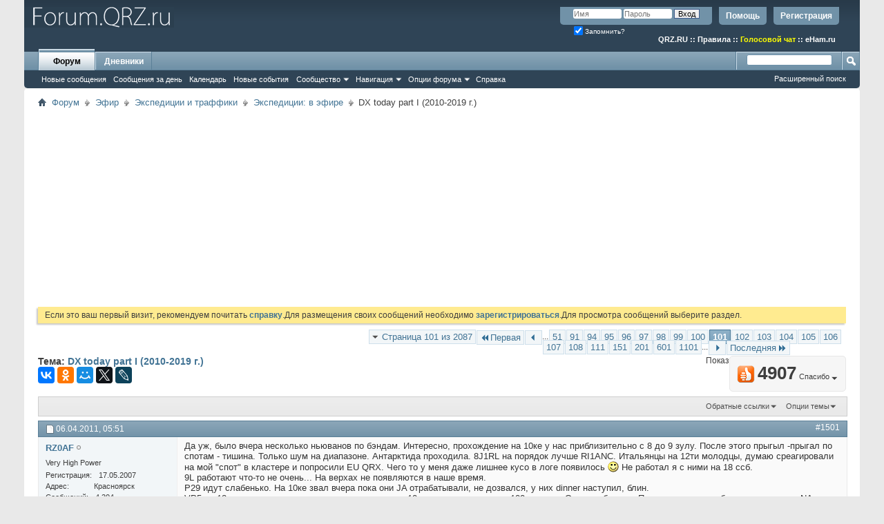

--- FILE ---
content_type: text/html; charset=UTF-8
request_url: https://forum.qrz.ru/201-ekspeditsii-v-efire/29180-dx-today-part-i-2010-2019-g-101.html
body_size: 29127
content:
<!DOCTYPE html PUBLIC "-//W3C//DTD XHTML 1.0 Transitional//EN" "http://www.w3.org/TR/xhtml1/DTD/xhtml1-transitional.dtd">
<html xmlns="http://www.w3.org/1999/xhtml" dir="ltr" lang="ru" id="vbulletin_html">
<head>
<base href="https://forum.qrz.ru/" /><!--[if IE]></base><![endif]-->
	<meta http-equiv="Content-Type" content="text/html; charset=UTF-8" />
<meta id="e_vb_meta_bburl" name="vb_meta_bburl" content="https://forum.qrz.ru" />

<meta name="generator" content="QRZ.RU 4.2.5" />


	
<!-- <link rel="Shortcut Icon" href="https://forum.qrz.ru/favicon.ico" type="image/x-icon" /> //-->

<link REL="SHORTCUT ICON" HREF="https://forum.qrz.ru/favicon.ico">









<script type="text/javascript">
<!--
	if (typeof YAHOO === 'undefined') // Load ALL YUI Local
	{
		document.write('<script type="text/javascript" src="https://forum.qrz.ru/clientscript/yui/yuiloader-dom-event/yuiloader-dom-event.js?v=426vbs"><\/script>');
		document.write('<script type="text/javascript" src="https://forum.qrz.ru/clientscript/yui/connection/connection-min.js?v=426vbs"><\/script>');
		var yuipath = 'clientscript/yui';
		var yuicombopath = '';
		var remoteyui = false;
	}
	else	// Load Rest of YUI remotely (where possible)
	{
		var yuipath = 'clientscript/yui';
		var yuicombopath = '';
		var remoteyui = true;
		if (!yuicombopath)
		{
			document.write('<script type="text/javascript" src="https://forum.qrz.ru/clientscript/yui/connection/connection-min.js"><\/script>');
		}
	}
	var SESSIONURL = "s=f3ad83195f2d958f555b80263f206e61&";
	var SECURITYTOKEN = "guest";
	var IMGDIR_MISC = "images/misc";
	var IMGDIR_BUTTON = "images/buttons";
	var vb_disable_ajax = parseInt("0", 10);
	var SIMPLEVERSION = "426vbs";
	var BBURL = "https://forum.qrz.ru";
	var LOGGEDIN = 0 > 0 ? true : false;
	var THIS_SCRIPT = "showthread";
	var RELPATH = "showthread.php?t=29180&amp;page=101";
	var PATHS = {
		forum : "",
		cms   : "",
		blog  : ""
	};
	var AJAXBASEURL = "https://forum.qrz.ru/";
// -->
</script>
<script type="text/javascript" src="/clientscript/vbulletin-core.js?v=426vbs"></script>



	<link rel="alternate" type="application/rss+xml" title="Форум QRZ.RU RSS лента" href="/external.php?type=RSS2" /> <!-- https://forum.qrz.ru -->
	
		<link rel="alternate" type="application/rss+xml" title="Форум QRZ.RU - Экспедиции: в эфире - RSS лента" href="https://forum.qrz.ru/external.php?type=RSS2&amp;forumids=201" />
	



	<link rel="stylesheet" type="text/css" href="https://forum.qrz.ru/clientscript/vbulletin_css/style00011l/main-rollup.css?d=1746005895" />
        

	<!--[if lt IE 8]>
	<link rel="stylesheet" type="text/css" href="https://forum.qrz.ru/clientscript/vbulletin_css/style00011l/popupmenu-ie.css?d=1746005895" />
	<link rel="stylesheet" type="text/css" href="https://forum.qrz.ru/clientscript/vbulletin_css/style00011l/vbulletin-ie.css?d=1746005895" />
	<link rel="stylesheet" type="text/css" href="https://forum.qrz.ru/clientscript/vbulletin_css/style00011l/vbulletin-chrome-ie.css?d=1746005895" />
	<link rel="stylesheet" type="text/css" href="https://forum.qrz.ru/clientscript/vbulletin_css/style00011l/vbulletin-formcontrols-ie.css?d=1746005895" />
	<link rel="stylesheet" type="text/css" href="https://forum.qrz.ru/clientscript/vbulletin_css/style00011l/editor-ie.css?d=1746005895" />
	<![endif]-->

<script type="text/javascript" src="https://ajax.googleapis.com/ajax/libs/jquery/1.12.4/jquery.min.js"></script>
<script type="text/javascript" src="/clientscript/ads.js"></script>
<script type="text/javascript" src="/clientscript/rotator.min.js"></script>
<link rel="stylesheet" type="text/css" href="/clientscript/vbulletin-notice.min.css" />
<link rel="stylesheet" type="text/css" href="/vbseo/resources/css/vbseo_buttons.css" />
<script async type='text/javascript' src='//s.luxcdn.com/t/214138/360_light.js'></script>
<script async src='https://yastatic.net/pcode/adfox/header-bidding.js'></script>
<!-- Yandex.RTB -->
<script>window.yaContextCb=window.yaContextCb||[]</script>
<script src="https://yandex.ru/ads/system/context.js" async></script>
        <!-- App Indexing for Google Search -->
        <link href="android-app://com.quoord.tapatalkpro.activity/tapatalk/forum.qrz.ru?location=topic&amp;page=101&amp;perpage=15&amp;fid=201&amp;tid=29180&amp;channel=google-indexing" rel="alternate" />
        <link href="ios-app://307880732/tapatalk/forum.qrz.ru?location=topic&amp;page=101&amp;perpage=15&amp;fid=201&amp;tid=29180&amp;channel=google-indexing" rel="alternate" />
        
        <link href="/tapatalk/smartbanner/manifest.json" rel="manifest">
        
        <meta name="apple-itunes-app" content="app-id=307880732, affiliate-data=at=10lR7C, app-argument=tapatalk://forum.qrz.ru?location=topic&page=101&perpage=15&fid=201&tid=29180" />
        
	<meta name="keywords" content="DX,today,part,I,2010,2019,г,today, однополых, федерации, браков, российской, службой, территории, продолжить, можно, https://forum.qrz.ru/201-ekspeditsii-v-efire/49823-interesnoe-na-kv-diapazonah.html, dx-инга, радиолюбительской, обсуждение, закрыта, закрыть, rm6la, прошу, модератора, необузданная, пропаганда, запрещённых, открытая, ведется, использованию" />
	<meta name="description" content="Да уж, было вчера несколько ньюванов по бэндам. Интересно, прохождение на 10ке у нас приблизительно с 8 до 9 зулу. После этого прыгыл -прыгал по спотам" />

	<title> DX today part I (2010-2019 г.) - Страница 101</title>
	<link rel="canonical" href="https://forum.qrz.ru/201-ekspeditsii-v-efire/29180-dx-today-part-i-2010-2019-g-101.html" />
	
	
	
	
	
	
	
	
	
		<script type="text/javascript" src="https://forum.qrz.ru/clientscript/vbulletin_lightbox.js?v=426vbs"></script>
	

	
		<link rel="stylesheet" type="text/css" href="https://forum.qrz.ru/clientscript/vbulletin_css/style00011l/showthread-rollup.css?d=1746005895" />
	
	<!--[if lt IE 8]><link rel="stylesheet" type="text/css" href="https://forum.qrz.ru/clientscript/vbulletin_css/style00011l/toolsmenu-ie.css?d=1746005895" />
	<link rel="stylesheet" type="text/css" href="https://forum.qrz.ru/clientscript/vbulletin_css/style00011l/postlist-ie.css?d=1746005895" />
	<link rel="stylesheet" type="text/css" href="https://forum.qrz.ru/clientscript/vbulletin_css/style00011l/showthread-ie.css?d=1746005895" />
	<link rel="stylesheet" type="text/css" href="https://forum.qrz.ru/clientscript/vbulletin_css/style00011l/postbit-ie.css?d=1746005895" />
	<link rel="stylesheet" type="text/css" href="https://forum.qrz.ru/clientscript/vbulletin_css/style00011l/poll-ie.css?d=1746005895" /><![endif]-->
<link rel="stylesheet" type="text/css" href="https://forum.qrz.ru/clientscript/vbulletin_css/style00011l/additional.css?d=1746005895" />
<script type="text/javascript" src="https://forum.qrz.ru/vbseo/resources/scripts/vbseo_ui.js?v=a4"></script>
<script type="text/javascript">
 YAHOO.util.Event.onDOMReady(function (){
 	vbseoui = new vBSEO_UI();
 	vbseoui.page_init(Array('postbody','blogbit','content','postcontainer','vbseo_like_postbit'), Array("php",1));
 });
</script>

	<link rel="stylesheet" type="text/css" href="https://forum.qrz.ru/css.php?styleid=11&amp;langid=3&amp;d=1746005895&amp;sheet=wog_qquote_button.css" />
	<script type="text/javascript" src="https://forum.qrz.ru/clientscript/wog_qqoute.js"></script>
	<script type="text/javascript">
	<!--
		var addline = true;
	// -->
	</script>

<script type="text/javascript"><!--
window.google_analytics_uacct = 'UA-707998-4'; window.google_analytics_domain_name='.qrz.ru'; var _gaq = _gaq || []; _gaq.push(['_setDomainName', '.qrz.ru'], ['_setAccount', 'UA-707998-4'], ['_trackPageview'], ['_trackPageLoadTime']); (function() { var ga = document.createElement('script'); ga.type = 'text/javascript'; ga.async = true; ga.src = ('https:' == document.location.protocol ? 'https://ssl' : 'http://www') + '.google-analytics.com/ga.js'; var s = document.getElementsByTagName('script')[0]; s.parentNode.insertBefore(ga, s);  })();
//--></script>
</head>

<body>

<!-- <div id="antiAdBlock" style="padding:15px; display: none; width: 100%; left: 0; top: 0; z-index: 151; font-size: 12px; text-align: center; color: #fff; background: #e90000;">
  <span style="font-size: 16px;">Обнаружен блокировщик рекламы. </span><br>Форум QRZ.RU существует только за счет рекламы, поэтому мы были бы Вам благодарны если Вы внесете сайт в список исключений. <a href="http://www.qrz.ru/help/adblock" style="color: #fff;text-decoration: underline;">Как это сделать?</a>
</div> -->

<div class="above_body"> <!-- closing tag is in template navbar -->
<div id="header" class="floatcontainer doc_header" style="min-height: 55px;">
<noindex>
<!-- Rating@Mail.ru counter -->
<script type="text/javascript">//<![CDATA[
var _tmr = _tmr || [];
_tmr.push({id: '219008', type: 'pageView', start: (new Date()).getTime()});
(function (d, w) {
   var ts = d.createElement('script'); ts.type = 'text/javascript'; ts.async = true;
   ts.src = (d.location.protocol == 'https:' ? 'https:' : 'http:') + '//top-fwz1.mail.ru/js/code.js';
   var f = function () {var s = d.getElementsByTagName('script')[0]; s.parentNode.insertBefore(ts, s);};
   if (w.opera == "[object Opera]") { d.addEventListener("DOMContentLoaded", f, false); } else { f(); }
})(document, window);
//]]></script><noscript><div style="position:absolute;left:-10000px;">
<img src="//top-fwz1.mail.ru/counter?id=219008;js=na" style="border:0;" height="1" width="1" alt="Рейтинг@Mail.ru" />
</div></noscript>
<!-- //Rating@Mail.ru counter -->

<!-- logo -->
<a name="top"></a>
<div style="float:left;">
<a href="http://forum.qrz.ru/" style="text-decoration: none;" title="Самый лучший форум для радиолюбителей"><img src="https://forum.qrz.ru/images/LOGO2.png" title="Самый лучший форум для радиолюбителей"></a>
</div>

	<div id="toplinks" class="toplinks">
		
			<ul class="nouser">
			
				<li><a href="https://forum.qrz.ru/register.php" rel="nofollow">Регистрация</a></li>
			
				<li><a rel="help" href="https://forum.qrz.ru/faq.php">Помощь</a></li>
				<li>
			<script type="text/javascript" src="https://forum.qrz.ru/clientscript/vbulletin_md5.js?v=426vbs"></script>
			<form id="navbar_loginform" action="https://forum.qrz.ru/login.php?do=login" method="post" onsubmit="md5hash(vb_login_password, vb_login_md5password, vb_login_md5password_utf, 0)">
				<fieldset id="logindetails" class="logindetails">
					<div>
						<div>
					<input type="text" class="textbox default-value" name="vb_login_username" id="navbar_username" size="10" accesskey="u" tabindex="101" value="Имя" />
					<input type="password" class="textbox" tabindex="102" name="vb_login_password" id="navbar_password" size="10" />
					<input type="text" class="textbox default-value" tabindex="102" name="vb_login_password_hint" id="navbar_password_hint" size="10" value="Пароль" style="display:none;" />
					<input type="submit" class="loginbutton" tabindex="104" value="Вход" title="Введите ваше имя пользователя и пароль, чтобы войти, или нажмите кнопку 'Регистрация', чтобы зарегистрироваться." accesskey="s" />
						</div>
					</div>
				</fieldset>
				<div id="remember" class="remember">
					<label for="cb_cookieuser_navbar"><input type="checkbox" name="cookieuser" value="1" id="cb_cookieuser_navbar" class="cb_cookieuser_navbar" accesskey="c" checked tabindex="103" /> Запомнить?</label>
				</div>

				<input type="hidden" name="s" value="f3ad83195f2d958f555b80263f206e61" />
				<input type="hidden" name="securitytoken" value="guest" />
				<input type="hidden" name="do" value="login" />
				<input type="hidden" name="vb_login_md5password" />
				<input type="hidden" name="vb_login_md5password_utf" />
			</form>
			<script type="text/javascript">
			YAHOO.util.Dom.setStyle('navbar_password_hint', "display", "inline");
			YAHOO.util.Dom.setStyle('navbar_password', "display", "none");
			vB_XHTML_Ready.subscribe(function()
			{
			//
				YAHOO.util.Event.on('navbar_username', "focus", navbar_username_focus);
				YAHOO.util.Event.on('navbar_username', "blur", navbar_username_blur);
				YAHOO.util.Event.on('navbar_password_hint', "focus", navbar_password_hint);
				YAHOO.util.Event.on('navbar_password', "blur", navbar_password);
			});
			
			function navbar_username_focus(e)
			{
			//
				var textbox = YAHOO.util.Event.getTarget(e);
				if (textbox.value == 'Имя')
				{
				//
					textbox.value='';
					textbox.style.color='#000000';
				}
			}

			function navbar_username_blur(e)
			{
			//
				var textbox = YAHOO.util.Event.getTarget(e);
				if (textbox.value == '')
				{
				//
					textbox.value='Имя';
					textbox.style.color='#777777';
				}
			}
			
			function navbar_password_hint(e)
			{
			//
				var textbox = YAHOO.util.Event.getTarget(e);
				
				YAHOO.util.Dom.setStyle('navbar_password_hint', "display", "none");
				YAHOO.util.Dom.setStyle('navbar_password', "display", "inline");
				YAHOO.util.Dom.get('navbar_password').focus();
			}

			function navbar_password(e)
			{
			//
				var textbox = YAHOO.util.Event.getTarget(e);
				
				if (textbox.value == '')
				{
					YAHOO.util.Dom.setStyle('navbar_password_hint', "display", "inline");
					YAHOO.util.Dom.setStyle('navbar_password', "display", "none");
				}
			}
			</script>
				</li>
				
			</ul>
		
<br>
<div style="margin:10px 15px 0 0;color:#ffffff;" class="smallfont"><b>
<a href="http://www.qrz.ru/"><font color=white>QRZ.RU</font></a> :: <a href="http://www.qrz.ru/help/forum/rules"><font color=white>Правила</font></a> ::
<a href="http://forum.qrz.ru/18-test-zona/44701-golosovoy-chat-voip-qrz-ru.html" style="color:#FFFF00">Голосовой чат</a> :: <a href="http://www.eham.ru/" target="_blank"><font color=white>eHam.ru</font></a></b>
</div>
	</div>
	<div class="ad_global_header">
		
		
	</div>
	<hr />
</div>

<div id="navbar" class="navbar">
	<ul id="navtabs" class="navtabs floatcontainer">
		
		
	
		<li class="selected" id="vbtab_forum">
			<a class="navtab" href="https://forum.qrz.ru/forum.php">Форум</a>
		</li>
		
		
			<ul class="floatcontainer">
				
					
						
							<li id="vbnew_newposts"><a rel="nofollow" href="https://forum.qrz.ru/search.php?do=getnew&amp;contenttype=vBForum_Post">Новые сообщения</a></li>
						
					
				
					
						
							<li id="vbqlink_posts"><a href="https://forum.qrz.ru/search.php?do=getdaily&amp;contenttype=vBForum_Post">Сообщения за день</a></li>
						
					
				
					
						
							<li id="vbflink_calendar"><a href="https://forum.qrz.ru/calendar.php">Календарь</a></li>
						
					
				
					
						
							<li id="vbnew_events"><a rel="nofollow" href="https://forum.qrz.ru/search.php?do=getnew&amp;contenttype=vBForum_Event">Новые события</a></li>
						
					
				
					
						<li class="popupmenu" id="vbmenu_community">
							<a href="javascript://" class="popupctrl">Сообщество</a>
							<ul class="popupbody popuphover">
								
									<li id="vbclink_members"><a href="https://forum.qrz.ru/memberlist">Список пользователей</a></li>
								
									<li id="vbclink_groups"><a href="https://forum.qrz.ru/group.php">Группы</a></li>
								
									<li id="vbclink_albums"><a href="https://forum.qrz.ru/members/albums.html">Альбомы</a></li>
								
							</ul>
						</li>
					
				
					
						<li class="popupmenu" id="vbmenu_qlinks">
							<a href="javascript://" class="popupctrl">Навигация</a>
							<ul class="popupbody popuphover">
								
									<li id="vbqlink_leaders"><a href="https://forum.qrz.ru/showgroups.php">Руководство сайта</a></li>
								
							</ul>
						</li>
					
				
					
						<li class="popupmenu" id="vbmenu_actions">
							<a href="javascript://" class="popupctrl">Опции форума</a>
							<ul class="popupbody popuphover">
								
									<li id="vbalink_mfr"><a rel="nofollow" href="https://forum.qrz.ru/forumdisplay.php?do=markread&amp;markreadhash=guest">Все разделы прочитаны.</a></li>
								
							</ul>
						</li>
					
				
					
						
							<li id="vbflink_faq"><a href="https://forum.qrz.ru/faq.php">Справка</a></li>
						
					
				
			</ul>
		

	
		<li  id="vbtab_blog">
			<a class="navtab" href="https://forum.qrz.ru/blogs/">Дневники</a>
		</li>
		
		

		
	</ul>
	
		<div id="globalsearch" class="globalsearch">
			<form action="https://forum.qrz.ru/search.php?do=process" method="post" id="navbar_search" class="navbar_search">
				
				<input type="hidden" name="securitytoken" value="guest" />
				<input type="hidden" name="do" value="process" />
				<span class="textboxcontainer"><span><input type="text" value="" name="query" class="textbox" tabindex="99"/></span></span>
				<span class="buttoncontainer"><span><input type="image" class="searchbutton" src="images/buttons/search.png" name="submit" onclick="document.getElementById('navbar_search').submit;" tabindex="100"/></span></span>
			</form>
			<ul class="navbar_advanced_search">
				<li><a href="https://forum.qrz.ru/search.php" accesskey="4">Расширенный поиск</a></li>
				
			</ul>
		</div>
	
</div>
</div><!-- closing div for above_body -->

<div class="body_wrapper">
<div id="breadcrumb" class="breadcrumb">
	<ul class="floatcontainer">
		<li class="navbithome"><a href="https://forum.qrz.ru/" accesskey="1"><img src="https://forum.qrz.ru/images/misc/navbit-home.png" alt="Главная" /></a></li>
		
	<li class="navbit"><a href="https://forum.qrz.ru/">Форум</a></li>

	<li class="navbit"><a href="https://forum.qrz.ru/#efir">Эфир</a></li>

	<li class="navbit"><a href="https://forum.qrz.ru/54-ekspeditsii-i-traffiki.html">Экспедиции и траффики</a></li>

	<li class="navbit"><a href="https://forum.qrz.ru/201-ekspeditsii-v-efire.html">Экспедиции: в эфире</a></li>

		
	<li class="navbit lastnavbit"><span> DX today part I (2010-2019 г.)</span></li>

	</ul>
	<hr />
</div>


<div id="ad_global_below_navbar">
<script async src="https://pagead2.googlesyndication.com/pagead/js/adsbygoogle.js?client=ca-pub-4216935418278051"
     crossorigin="anonymous"></script>
<ins class="adsbygoogle"
     style="display:block"
     data-ad-client="ca-pub-4216935418278051"
     data-ad-slot="4366083045"
     data-ad-format="auto"
     data-full-width-responsive="true"></ins>
<script>
     (adsbygoogle = window.adsbygoogle || []).push({});
</script>
</div>


	<form action="https://forum.qrz.ru/profile.php?do=dismissnotice" method="post" id="notices" class="notices">
		<input type="hidden" name="do" value="dismissnotice" />
		<input type="hidden" name="s" value="s=f3ad83195f2d958f555b80263f206e61&amp;" />
		<input type="hidden" name="securitytoken" value="guest" />
		<input type="hidden" id="dismiss_notice_hidden" name="dismiss_noticeid" value="" />
		<input type="hidden" name="url" value="" />
		<div id="vbseo_vhtml_0"></div>
	</form>





<div itemscope itemtype="http://schema.org/TechArticle">
	<div id="above_postlist" class="above_postlist">
		
		<div id="pagination_top" class="pagination_top">
		
			<form action="https://forum.qrz.ru/201-ekspeditsii-v-efire/29180-dx-today-part-i-2010-2019-g-1101.html" method="get" class="pagination popupmenu nohovermenu">
<input type="hidden" name="t" value="29180" /><input type="hidden" name="s" value="f3ad83195f2d958f555b80263f206e61" />
	
		<span><a href="javascript://" class="popupctrl">Страница 101 из 2087</a></span>
		
		<span class="first_last"><a rel="start" href="https://forum.qrz.ru/201-ekspeditsii-v-efire/29180-dx-today-part-i-2010-2019-g.html" title="Первая страница - с 1 по 15 из 31,291"><img src="https://forum.qrz.ru/images/pagination/first-right.png" alt="Первая" />Первая</a></span>
		
		
		<span class="prev_next"><a rel="prev" href="https://forum.qrz.ru/201-ekspeditsii-v-efire/29180-dx-today-part-i-2010-2019-g-100.html" title="Предыдущая страница - с 1,486 по 1,500 из 31,291"><img src="https://forum.qrz.ru/images/pagination/previous-right.png" alt="Предыдущая" /></a></span>
		
		
		<span class="separator">...</span>
		
		<span><a href="https://forum.qrz.ru/201-ekspeditsii-v-efire/29180-dx-today-part-i-2010-2019-g-51.html" title="Показать с 751 по 765 из 31,291"><!---50-->51</a></span><span><a href="https://forum.qrz.ru/201-ekspeditsii-v-efire/29180-dx-today-part-i-2010-2019-g-91.html" title="Показать с 1,351 по 1,365 из 31,291"><!---10-->91</a></span><span><a href="https://forum.qrz.ru/201-ekspeditsii-v-efire/29180-dx-today-part-i-2010-2019-g-94.html" title="Показать с 1,396 по 1,410 из 31,291">94</a></span><span><a href="https://forum.qrz.ru/201-ekspeditsii-v-efire/29180-dx-today-part-i-2010-2019-g-95.html" title="Показать с 1,411 по 1,425 из 31,291">95</a></span><span><a href="https://forum.qrz.ru/201-ekspeditsii-v-efire/29180-dx-today-part-i-2010-2019-g-96.html" title="Показать с 1,426 по 1,440 из 31,291">96</a></span><span><a href="https://forum.qrz.ru/201-ekspeditsii-v-efire/29180-dx-today-part-i-2010-2019-g-97.html" title="Показать с 1,441 по 1,455 из 31,291">97</a></span><span><a href="https://forum.qrz.ru/201-ekspeditsii-v-efire/29180-dx-today-part-i-2010-2019-g-98.html" title="Показать с 1,456 по 1,470 из 31,291">98</a></span><span><a href="https://forum.qrz.ru/201-ekspeditsii-v-efire/29180-dx-today-part-i-2010-2019-g-99.html" title="Показать с 1,471 по 1,485 из 31,291">99</a></span><span><a href="https://forum.qrz.ru/201-ekspeditsii-v-efire/29180-dx-today-part-i-2010-2019-g-100.html" title="Показать с 1,486 по 1,500 из 31,291">100</a></span><span class="selected"><a href="javascript://" title="Показано с 1,501 по 1,515 из 31,291">101</a></span><span><a href="https://forum.qrz.ru/201-ekspeditsii-v-efire/29180-dx-today-part-i-2010-2019-g-102.html" title="Показать с 1,516 по 1,530 из 31,291">102</a></span><span><a href="https://forum.qrz.ru/201-ekspeditsii-v-efire/29180-dx-today-part-i-2010-2019-g-103.html" title="Показать с 1,531 по 1,545 из 31,291">103</a></span><span><a href="https://forum.qrz.ru/201-ekspeditsii-v-efire/29180-dx-today-part-i-2010-2019-g-104.html" title="Показать с 1,546 по 1,560 из 31,291">104</a></span><span><a href="https://forum.qrz.ru/201-ekspeditsii-v-efire/29180-dx-today-part-i-2010-2019-g-105.html" title="Показать с 1,561 по 1,575 из 31,291">105</a></span><span><a href="https://forum.qrz.ru/201-ekspeditsii-v-efire/29180-dx-today-part-i-2010-2019-g-106.html" title="Показать с 1,576 по 1,590 из 31,291">106</a></span><span><a href="https://forum.qrz.ru/201-ekspeditsii-v-efire/29180-dx-today-part-i-2010-2019-g-107.html" title="Показать с 1,591 по 1,605 из 31,291">107</a></span><span><a href="https://forum.qrz.ru/201-ekspeditsii-v-efire/29180-dx-today-part-i-2010-2019-g-108.html" title="Показать с 1,606 по 1,620 из 31,291">108</a></span><span><a href="https://forum.qrz.ru/201-ekspeditsii-v-efire/29180-dx-today-part-i-2010-2019-g-111.html" title="Показать с 1,651 по 1,665 из 31,291"><!--+10-->111</a></span><span><a href="https://forum.qrz.ru/201-ekspeditsii-v-efire/29180-dx-today-part-i-2010-2019-g-151.html" title="Показать с 2,251 по 2,265 из 31,291"><!--+50-->151</a></span><span><a href="https://forum.qrz.ru/201-ekspeditsii-v-efire/29180-dx-today-part-i-2010-2019-g-201.html" title="Показать с 3,001 по 3,015 из 31,291"><!--+100-->201</a></span><span><a href="https://forum.qrz.ru/201-ekspeditsii-v-efire/29180-dx-today-part-i-2010-2019-g-601.html" title="Показать с 9,001 по 9,015 из 31,291"><!--+500-->601</a></span><span><a href="https://forum.qrz.ru/201-ekspeditsii-v-efire/29180-dx-today-part-i-2010-2019-g-1101.html" title="Показать с 16,501 по 16,515 из 31,291"><!--+1000-->1101</a></span>
		
		<span class="separator">...</span>
		
		
		<span class="prev_next"><a rel="next" href="https://forum.qrz.ru/201-ekspeditsii-v-efire/29180-dx-today-part-i-2010-2019-g-102.html" title="Следующая страница - с 1,516 по 1,530 из 31,291"><img src="https://forum.qrz.ru/images/pagination/next-right.png" alt="Следующая" /></a></span>
		
		
		<span class="first_last"><a href="https://forum.qrz.ru/201-ekspeditsii-v-efire/29180-dx-today-part-i-2010-2019-g-2087.html" title="Последняя страница - с 31,291 по 31,291 из 31,291">Последняя<img src="https://forum.qrz.ru/images/pagination/last-right.png" alt="Последняя" /></a></span>
		
	
	<ul class="popupbody popuphover">
		<li class="formsubmit jumptopage"><label>К странице: <input type="text" name="page" size="4" /></label> <input type="submit" class="button" value="Вперёд" /></li>
	</ul>
</form>
		
			<div id="postpagestats_above" class="postpagestats">
				Показано с 1,501 по 1,515 из 31291
			</div>
		</div>
	</div>
	<div id="pagetitle" class="pagetitle"><div id="vbseo-likes">
    <span class="vbseo-likes-count" onclick="vbseoui.tree_dropdown()"><img src="https://forum.qrz.ru/vbseo/resources/images/forum/vbseo_likes_heart.png" class="vbseo-likes-count-image" alt="Like Tree" />4907<em>Спасибо</em></span>

    <div id="liketree_1.29180" class="vbseo-likes-container">

        <ul class="vbseo-likes-tabs">
            <li><a href="https://forum.qrz.ru/201-ekspeditsii-v-efire/29180-dx-today-part-i-2010-2019-g-101.html#" onclick="return vbseoui.treetab_click(0)">Toп</a></li>
            <li><a href="https://forum.qrz.ru/201-ekspeditsii-v-efire/29180-dx-today-part-i-2010-2019-g-101.html#" onclick="return vbseoui.treetab_click(1)">Все</a></li>
            
                <li><a href="https://forum.qrz.ru/201-ekspeditsii-v-efire/29180-dx-today-part-i-2010-2019-g-101.html#" onclick="return vbseoui.treetab_click(2)">Эта страница</a></li>
            
            <li class="vbseo-likes-fusion"></li>
        </ul>

        <ul class="vbseo-likes-list">
            
                <li></li>
                
        </ul>


    </div>
</div>

    <script type="text/javascript">
        var vbseoui_pageids = "512146,512160,512161,512162,512163,512171,512196,512248,512258,512259,512261,512269,512279,512302,512336";
    </script>
 
		<h1 itemprop="name">
			Тема: <span class="threadtitle"><a href="https://forum.qrz.ru/201-ekspeditsii-v-efire/29180-dx-today-part-i-2010-2019-g-101.html" title="Перезагрузить страницу">DX today part I (2010-2019 г.)</a></span>
		</h1>
		
<table><tr><td>			
<!-- 
<span id="fb-root"></span>
<script type="text/javascript" src="//connect.facebook.net/ru_RU/sdk.js#appId=110008455873267&amp;xfbml=1"></script>

<fb:like href="https://forum.qrz.ru/showthread.php?t=29180" font="tahoma" layout="standard" show_faces="false" width="300" action="like" colorscheme="light" data-share="true"></fb:like> -->
</td><td>
<script src="//yastatic.net/es5-shims/0.0.2/es5-shims.min.js" async="async"></script>
<script src="//yastatic.net/share2/share.js" async="async"></script>
<div class="ya-share2" data-services="vkontakte,facebook,odnoklassniki,moimir,gplus,twitter,lj"></div>
</td></tr></table>
		
	</div>
	<div id="thread_controls" class="thread_controls toolsmenu">
		<div>
		<ul id="postlist_popups" class="postlist_popups popupgroup">
			
			
						<li class="popupmenu" id="linkbacktools">
				<h6><a class="popupctrl" href="javascript://">Обратные ссылки</a><a name="goto_linkback"></a></h6>
				<ul class="popupbody popuphover">
                                             
					<li><a href="https://forum.qrz.ru/201-ekspeditsii-v-efire/29180-dx-today-part-i-2010-2019-g.html" onclick="prompt('Используйте URL ниже для ссылки на эту тему с другого форума или блога.','https://forum.qrz.ru/201-ekspeditsii-v-efire/29180-dx-today-part-i-2010-2019-g.html');return false;"><img class="inlineimg" src="https://forum.qrz.ru/vbseo/resources/images/forum/linkback_url.gif" alt="URL обратной ссылки" /> URL обратной ссылки</a></li>
					<li><a rel="nofollow" href="https://forum.qrz.ru/misc.php?do=linkbacks"><img class="inlineimg" src="https://forum.qrz.ru/vbseo/resources/images/forum/linkback_about.gif" alt="Подробнее про обратные ссылки" /> Подробнее про обратные ссылки</a></li>
					
						<li>&nbsp;</li>
                                                <li>Закладки &amp; Поделиться</li>
                                                <li><a rel="nofollow" href="http://digg.com/submit?phase=2&amp;url=https%3A%2F%2Fforum.qrz.ru%2F201-ekspeditsii-v-efire%2F29180-dx-today-part-i-2010-2019-g.html&amp;title=DX+today+part+I+%282010-2019+%D0%B3.%29" target="_blank">Отправить тему форума в Digg!</a></li><li><a rel="nofollow" href="http://del.icio.us/post?url=https%3A%2F%2Fforum.qrz.ru%2F201-ekspeditsii-v-efire%2F29180-dx-today-part-i-2010-2019-g.html&amp;title=DX+today+part+I+%282010-2019+%D0%B3.%29" target="_blank">Добавить тему форума в del.icio.us</a></li><li><a rel="nofollow" href="http://technorati.com/faves/?add=https%3A%2F%2Fforum.qrz.ru%2F201-ekspeditsii-v-efire%2F29180-dx-today-part-i-2010-2019-g.html" target="_blank">Разместить в Technorati</a></li><li><a rel="nofollow" href="http://vkontakte.ru/share.php?url=https%3A%2F%2Fforum.qrz.ru%2F201-ekspeditsii-v-efire%2F29180-dx-today-part-i-2010-2019-g.html" target="_blank">Разместить в ВКонтакте</a></li><li><a rel="nofollow" href="http://www.facebook.com/share.php?u=https%3A%2F%2Fforum.qrz.ru%2F201-ekspeditsii-v-efire%2F29180-dx-today-part-i-2010-2019-g.html" target="_blank">разместить в Facebook</a></li><li><a rel="nofollow" href="http://www.myspace.com/Modules/PostTo/Pages/?t=DX+today+part+I+%282010-2019+%D0%B3.%29&amp;c=&amp;u=https%3A%2F%2Fforum.qrz.ru%2F201-ekspeditsii-v-efire%2F29180-dx-today-part-i-2010-2019-g.html&amp;l=2" target="_blank">Разместить в MySpace</a></li><li><a rel="nofollow" href="http://twitter.com/home/?status=https%3A%2F%2Fforum.qrz.ru%2F201-ekspeditsii-v-efire%2F29180-dx-today-part-i-2010-2019-g.html" target="_blank">Разместить в Twitter</a></li><li><a rel="nofollow" href="http://www.livejournal.com/update.bml?subject=DX+today+part+I+%282010-2019+%D0%B3.%29&amp;event=https%3A%2F%2Fforum.qrz.ru%2F201-ekspeditsii-v-efire%2F29180-dx-today-part-i-2010-2019-g.html" target="_blank">Разместить в ЖЖ</a></li><li><a rel="nofollow" href="http://www.google.com/bookmarks/mark?op=edit&amp;output=popup&amp;bkmk=https%3A%2F%2Fforum.qrz.ru%2F201-ekspeditsii-v-efire%2F29180-dx-today-part-i-2010-2019-g.html&amp;title=DX+today+part+I+%282010-2019+%D0%B3.%29" target="_blank">Разместить в Google</a></li><li><a rel="nofollow" href="http://myweb2.search.yahoo.com/myresults/bookmarklet?t=DX+today+part+I+%282010-2019+%D0%B3.%29&amp;u=https%3A%2F%2Fforum.qrz.ru%2F201-ekspeditsii-v-efire%2F29180-dx-today-part-i-2010-2019-g.html" target="_blank">Разместить в Yahoo</a></li><li><a rel="nofollow" href="http://zakladki.yandex.ru/userarea/links/addfromfav.asp?bAddLink_x=1&amp;lurl=https%3A%2F%2Fforum.qrz.ru%2F201-ekspeditsii-v-efire%2F29180-dx-today-part-i-2010-2019-g.html&amp;lname=DX+today+part+I+%282010-2019+%D0%B3.%29" target="_blank">Разместить в Яндекс.Закладках</a></li><li><a rel="nofollow" href="http://connect.mail.ru/share?share_url=https%3A%2F%2Fforum.qrz.ru%2F201-ekspeditsii-v-efire%2F29180-dx-today-part-i-2010-2019-g.html" target="_blank">Разместить в Ссылки@Mail.Ru</a></li><li><a rel="nofollow" href="http://reddit.com/submit?url=https%3A%2F%2Fforum.qrz.ru%2F201-ekspeditsii-v-efire%2F29180-dx-today-part-i-2010-2019-g.html&amp;title=DX+today+part+I+%282010-2019+%D0%B3.%29" target="_blank">Reddit!</a></li>
					
				</ul>
			</li>
<li class="popupmenu" id="threadtools">
				<h6><a class="popupctrl" href="javascript://">Опции темы</a></h6>
				<ul class="popupbody popuphover">
					<li><a href="https://forum.qrz.ru/201-ekspeditsii-v-efire/29180-dx-today-part-i-2010-2019-g-101-print.html" accesskey="3" rel="nofollow">Версия для печати</a></li>
					
					<li>
						
					</li>
					
				</ul>
			</li>

			

			

<span itemprop="aggregateRating" itemscope itemtype="http://schema.org/AggregateRating">
   <meta itemprop="worstRating" content="1" /><meta itemprop="bestRating" content="5" />
   <meta itemprop="ratingValue" content="4.67" /><meta itemprop="ratingCount" content="12" />
</span>
			

			

			
			</ul>
		</div>
	</div>


<div id="postlist" class="postlist restrain" itemprop="articleBody">
	

	
		<ol id="posts" class="posts" start="1">
			
<li class="postbitlegacy postbitim postcontainer old" id="post_512146">
<!-- see bottom of postbit.css for .userinfo .popupmenu styles -->

	<div class="posthead">
			<span class="postdate old">
				
					<span class="date">06.04.2011,&nbsp;<span class="time">05:51</span></span>
				
			</span>
			<span class="nodecontrols">
				
					<a name="post512146" href="https://forum.qrz.ru/201-ekspeditsii-v-efire/29180-dx-today-part-i-2010-2019-g-101.html#post512146" class="postcounter">#1501</a><a id="postcount512146" name="1501"></a>
				
				
				
			</span>
	</div>
	<div class="postdetails">
		<div class="userinfo">
			<div class="username_container">
			
				<div class="popupmenu memberaction">
	<a rel="nofollow" class="username offline " href="https://forum.qrz.ru/member/10675-rz0af" title="RZ0AF вне форума"><strong>RZ0AF</strong></a>
	
</div>
				<img class="inlineimg onlinestatus" src="https://forum.qrz.ru/images/statusicon/user-offline.png" alt="RZ0AF вне форума" border="0" />

			
			</div>
			<span class="usertitle">
				Very High Power
			</span>
			
			
			
			 
			
				<hr />
				<dl class="userinfo_extra">
					<dt>Регистрация</dt> <dd>17.05.2007</dd>
					<dt>Адрес</dt> <dd>Красноярск</dd>
					
					<dt>Сообщений</dt> <dd>4,304</dd>	
					
					<dt>Поблагодарили</dt> <dd>674</dd>
					<dt>Поблагодарил</dt> <dd>659</dd>
				</dl>
				
				
				<div class="imlinks">
					<a href="javascript://" onclick="imwindow('icq', '10675', 550, 550); return false;"><img src="https://forum.qrz.ru/images/misc/im_icq.gif" alt="Отправить сообщение для RZ0AF с помощью ICQ" /></a>    <img src="https://forum.qrz.ru/images/misc/im_skype.gif" />
				</div>
			
		</div>
		<div class="postbody">
			<div class="postrow has_after_content">
				
				


						
							
							
						
						
				<div class="content">
					<div id="post_message_512146">
						<blockquote class="postcontent restore ">
							Да уж, было вчера несколько ньюванов по бэндам. Интересно, прохождение на 10ке у нас приблизительно с 8 до 9 зулу. После этого прыгыл -прыгал по спотам - тишина. Только шум на диапазоне. Антарктида проходила. 8J1RL на порядок лучше RI1ANC. Итальянцы на 12ти молодцы, думаю среагировали на мой &quot;спот&quot; в кластере и попросили EU QRX. Чего то у меня даже лишнее кусо в логе появилось <img src="https://forum.qrz.ru/images/smilies/smile.gif" border="0" alt="" title="Улыбка" class="inlineimg" /> Не работал я с ними на 18 ссб.<br />
9L работают что-то не очень... На верхах не появляются в наше время.<br />
Р29 идут слабенько. На 10ке звал вчера пока они JA отрабатывали, не дозвался, у них dinner наступил, блин.<br />
VP5 на 18 поразил, я не стал эксперементировать с 10-ю ваттами и даже со 100 не стал. Ответил быстро. После кусо я попробовал поцекюлять NA - тишина. Ну и ладно.<br />
Асгат, с днем рождения!<br />
<br />
P.S. Кстати, очень приятно слышать, когда хэмы помогают друг другу. Зову вчера на 18 SU5..., отвечает Европе. Не ньюван, но не подтверждено. Дозывается его UT7EV, проводит связь и просит послушать RZ0AF.<br />
Спасибо!<br />
Прискорбно ( о себе), еще пацаном, знал в Щ-коде сочетание и пользовался неоднократно в телеграфе - просьба помочь в кусо. И тогда помогали. А сейчас ни я не помню как это звучит в CW и терзают меня смутные сомнения, что 99% не помнят, либо не знают и не поймут что от них просят.
						</blockquote>
					</div>

					
				</div>
			</div>
			
			<div class="after_content">
				
				<!-- edit note -->
				<blockquote class="postcontent lastedited">
					
						Последний раз редактировалось RZ0AF; 06.04.2011 в <span class="time">06:06</span>.
					
					
				</blockquote>
				<!-- / edit note -->
				
				
<div class="vbseo_buttons" id="lkbtn_1.29180.512146">

    <ul class="vbseo_links" style="visibility:visible">
    
    <li class="vbseo_share"><a href="https://forum.qrz.ru/201-ekspeditsii-v-efire/29180-dx-today-part-i-2010-2019-g-101.html#">Поделиться</a>
    <ul class="vbseo_share_body">
	<li class="share_header">Поделиться этим сообщением через</li>
	
    	<li class="right"><img src="https://forum.qrz.ru/vbseo/resources/images/forum/digg.gif" width="18px" height="18px" alt="" /><a rel="nofollow" href="http://digg.com/submit?phase=2&amp;url=https%3A%2F%2Fforum.qrz.ru%2F201-ekspeditsii-v-efire%2F29180-dx-today-part-i-2010-2019-g.html%23post512146&amp;title=DX+today+part+I+%282010-2019+%D0%B3.%29">Digg</a></li>
    
    	<li class="left"><img src="https://forum.qrz.ru/vbseo/resources/images/forum/delicious.gif" width="18px" height="18px" alt="" /><a rel="nofollow" href="http://del.icio.us/post?url=https%3A%2F%2Fforum.qrz.ru%2F201-ekspeditsii-v-efire%2F29180-dx-today-part-i-2010-2019-g.html%23post512146&amp;title=DX+today+part+I+%282010-2019+%D0%B3.%29">Del.icio.us</a></li>
    
    	<li class="right"><img src="https://forum.qrz.ru/vbseo/resources/images/forum/technorati.gif" width="18px" height="18px" alt="" /><a rel="nofollow" href="http://technorati.com/faves/?add=https%3A%2F%2Fforum.qrz.ru%2F201-ekspeditsii-v-efire%2F29180-dx-today-part-i-2010-2019-g.html%23post512146">Technorati</a></li>
    
    	<li class="left"><img src="https://forum.qrz.ru/vbseo/resources/images/forum/vkontakte.gif" width="18px" height="18px" alt="" /><a rel="nofollow" href="http://vkontakte.ru/share.php?url=https%3A%2F%2Fforum.qrz.ru%2F201-ekspeditsii-v-efire%2F29180-dx-today-part-i-2010-2019-g.html%23post512146">Разместить в ВКонтакте</a></li>
    
    	<li class="right"><img src="https://forum.qrz.ru/vbseo/resources/images/forum/facebook.gif" width="18px" height="18px" alt="" /><a rel="nofollow" href="http://www.facebook.com/share.php?u=https%3A%2F%2Fforum.qrz.ru%2F201-ekspeditsii-v-efire%2F29180-dx-today-part-i-2010-2019-g.html%23post512146">Разместить в Facebook</a></li>
    
    	<li class="left"><img src="https://forum.qrz.ru/vbseo/resources/images/forum/myspace.gif" width="18px" height="18px" alt="" /><a rel="nofollow" href="http://www.myspace.com/Modules/PostTo/Pages/?t=DX+today+part+I+%282010-2019+%D0%B3.%29&amp;c=&amp;u=https%3A%2F%2Fforum.qrz.ru%2F201-ekspeditsii-v-efire%2F29180-dx-today-part-i-2010-2019-g.html%23post512146&amp;l=2">Разместить в MySpace</a></li>
    
    	<li class="right"><img src="https://forum.qrz.ru/vbseo/resources/images/forum/twitter.gif" width="18px" height="18px" alt="" /><a rel="nofollow" href="http://twitter.com/home/?status=https%3A%2F%2Fforum.qrz.ru%2F201-ekspeditsii-v-efire%2F29180-dx-today-part-i-2010-2019-g.html%23post512146">Разместить в Twitter</a></li>
    
    	<li class="left"><img src="https://forum.qrz.ru/vbseo/resources/images/forum/livejournal.gif" width="18px" height="18px" alt="" /><a rel="nofollow" href="http://www.livejournal.com/update.bml?subject=DX+today+part+I+%282010-2019+%D0%B3.%29&amp;event=https%3A%2F%2Fforum.qrz.ru%2F201-ekspeditsii-v-efire%2F29180-dx-today-part-i-2010-2019-g.html%23post512146">Разместить в ЖЖ</a></li>
    
    	<li class="right"><img src="https://forum.qrz.ru/vbseo/resources/images/forum/google.gif" width="18px" height="18px" alt="" /><a rel="nofollow" href="http://www.google.com/bookmarks/mark?op=edit&amp;output=popup&amp;bkmk=https%3A%2F%2Fforum.qrz.ru%2F201-ekspeditsii-v-efire%2F29180-dx-today-part-i-2010-2019-g.html%23post512146&amp;title=DX+today+part+I+%282010-2019+%D0%B3.%29">Разместить в Google</a></li>
    
    	<li class="left"><img src="https://forum.qrz.ru/vbseo/resources/images/forum/yahoo.gif" width="18px" height="18px" alt="" /><a rel="nofollow" href="http://myweb2.search.yahoo.com/myresults/bookmarklet?t=DX+today+part+I+%282010-2019+%D0%B3.%29&amp;u=https%3A%2F%2Fforum.qrz.ru%2F201-ekspeditsii-v-efire%2F29180-dx-today-part-i-2010-2019-g.html%23post512146">Разместить в Yahoo</a></li>
    
    	<li class="right"><img src="https://forum.qrz.ru/vbseo/resources/images/forum/yandex.gif" width="18px" height="18px" alt="" /><a rel="nofollow" href="http://zakladki.yandex.ru/userarea/links/addfromfav.asp?bAddLink_x=1&amp;lurl=https%3A%2F%2Fforum.qrz.ru%2F201-ekspeditsii-v-efire%2F29180-dx-today-part-i-2010-2019-g.html%23post512146&amp;lname=DX+today+part+I+%282010-2019+%D0%B3.%29">Разместить в Яндекс.Закладках</a></li>
    
    	<li class="left"><img src="https://forum.qrz.ru/vbseo/resources/images/forum/mail.gif" width="18px" height="18px" alt="" /><a rel="nofollow" href="http://connect.mail.ru/share?share_url=https%3A%2F%2Fforum.qrz.ru%2F201-ekspeditsii-v-efire%2F29180-dx-today-part-i-2010-2019-g.html%23post512146">Разместить в Ссылки@Mail.Ru</a></li>
    
    	<li class="right"><img src="https://forum.qrz.ru/vbseo/resources/images/forum/reddit.gif" width="18px" height="18px" alt="" /><a rel="nofollow" href="http://reddit.com/submit?url=https%3A%2F%2Fforum.qrz.ru%2F201-ekspeditsii-v-efire%2F29180-dx-today-part-i-2010-2019-g.html%23post512146&amp;title=DX+today+part+I+%282010-2019+%D0%B3.%29">Reddit!</a></li>
    
    </ul>
    </li>
    
    
    
    </ul>
    
    <div class="vbseo_liked" style="display:none"></div>


</div>

				
					
				
				
					<blockquote class="signature restore"><div class="signaturecontainer">Андрей (RZ0AF)</div></blockquote>
				
				
			</div>
			
			<div class="cleardiv"></div>
		</div>
	</div>
		<div class="postfoot">
			<!-- <div class="postfoot_container"> -->
			<div class="textcontrols floatcontainer">
				<span class="postcontrols">
					<img style="display:none" id="progress_512146" src="https://forum.qrz.ru/images/misc/progress.gif" alt="" />
					
					
					
					
				</span>
				<span class="postlinking">
					
						
					

					
					
					
					

					
					

					
					
					
					
					
				</span>
			<!-- </div> -->
			</div>
		</div>
	<hr />
</li>


<li class="postbitlegacy postbitim postcontainer old" id="post_512160">
<!-- see bottom of postbit.css for .userinfo .popupmenu styles -->

	<div class="posthead">
			<span class="postdate old">
				
					<span class="date">06.04.2011,&nbsp;<span class="time">07:36</span></span>
				
			</span>
			<span class="nodecontrols">
				
					<a name="post512160" href="https://forum.qrz.ru/201-ekspeditsii-v-efire/29180-dx-today-part-i-2010-2019-g-101.html#post512160" class="postcounter">#1502</a><a id="postcount512160" name="1502"></a>
				
				
				
			</span>
	</div>
	<div class="postdetails">
		<div class="userinfo">
			<div class="username_container">
			
				<div class="popupmenu memberaction">
	<a rel="nofollow" class="username offline " href="https://forum.qrz.ru/member/4372-r8tx" title="R8TX вне форума"><strong>R8TX</strong></a>
	
</div>
				<img class="inlineimg onlinestatus" src="https://forum.qrz.ru/images/statusicon/user-offline.png" alt="R8TX вне форума" border="0" />

			
			</div>
			<span class="usertitle">
				Very High Power
			</span>
			
			
			
			
			<a rel="nofollow" class="postuseravatar" href="https://forum.qrz.ru/member/4372-r8tx" title="R8TX вне форума">
				<img src="https://forum.qrz.ru/customavatars/avatar4372_1.gif" alt="Аватар для R8TX" title="Аватар для R8TX" />
			</a>
			 
			
				<hr />
				<dl class="userinfo_extra">
					<dt>Регистрация</dt> <dd>20.04.2005</dd>
					<dt>Адрес</dt> <dd>Оренбург</dd>
					<dt>Возраст</dt> <dd>60</dd>
					<dt>Сообщений</dt> <dd>3,405</dd>	
					
					<dt>Поблагодарили</dt> <dd>622</dd>
					<dt>Поблагодарил</dt> <dd>127</dd>
				</dl>
				
				
				<div class="imlinks">
					    
				</div>
			
		</div>
		<div class="postbody">
			<div class="postrow has_after_content">
				
				


						
						
				<div class="content">
					<div id="post_message_512160">
						<blockquote class="postcontent restore ">
							<div class="bbcode_container">
	<div class="bbcode_quote">
		<div class="quote_container">
			<div class="bbcode_quote_container"></div>
			
				<div class="bbcode_postedby">
					<img src="https://forum.qrz.ru/images/misc/quote_icon.png" alt="Цитата" /> Сообщение от <strong>RZ0AF</strong>
					<a href="https://forum.qrz.ru/201-ekspeditsii-v-efire/29180-dx-today-part-i-2010-2019-g-101.html#post512146" rel="nofollow"><img class="inlineimg" src="https://forum.qrz.ru/images/buttons/viewpost-right.png" alt="Посмотреть сообщение" /></a>
				</div>
				<div class="message">9L работают что-то не очень... На верхах не появляются в наше время.</div>
			
		</div>
	</div>
</div>Да, тоже зол на них, нужно на 30, по утрам их там не бывает. <br />
Вообще вечером много красных спотов на 10/12 из Карибов и Центр. Америки, 6-ой район хвалится что &quot;loud&quot;, у меня только шум.<br />
<br />
5М2ТТ взял на 12 вчера после того как они начали только Азию звать, Ваш спот &quot;Pse ASIA&quot; похоже они увидели <img src="https://forum.qrz.ru/images/smilies/smile.gif" border="0" alt="" title="Улыбка" class="inlineimg" /> <br />
<br />
VP5/N5CW или как его там ломился вчера на 15 уже часа в 3 дня, час дня по Москве.<br />
<br />
<div class="bbcode_container">
	<div class="bbcode_quote">
		<div class="quote_container">
			<div class="bbcode_quote_container"></div>
			
				<div class="bbcode_postedby">
					<img src="https://forum.qrz.ru/images/misc/quote_icon.png" alt="Цитата" /> Сообщение от <strong>RZ0AF</strong>
					<a href="https://forum.qrz.ru/201-ekspeditsii-v-efire/29180-dx-today-part-i-2010-2019-g-101.html#post512146" rel="nofollow"><img class="inlineimg" src="https://forum.qrz.ru/images/buttons/viewpost-right.png" alt="Посмотреть сообщение" /></a>
				</div>
				<div class="message">Асгат, с днем рождения!</div>
			
		</div>
	</div>
</div>Спасибо!
						</blockquote>
					</div>

					
				</div>
			</div>
			
			<div class="after_content">
				
				<!-- edit note -->
				<blockquote class="postcontent lastedited">
					
						Последний раз редактировалось R8TX; 06.04.2011 в <span class="time">07:42</span>.
					
					
				</blockquote>
				<!-- / edit note -->
				
				
<div class="vbseo_buttons" id="lkbtn_1.29180.512160">

    <ul class="vbseo_links" style="visibility:visible">
    
    <li class="vbseo_share"><a href="https://forum.qrz.ru/201-ekspeditsii-v-efire/29180-dx-today-part-i-2010-2019-g-101.html#">Поделиться</a>
    <ul class="vbseo_share_body">
	<li class="share_header">Поделиться этим сообщением через</li>
	
    	<li class="right"><img src="https://forum.qrz.ru/vbseo/resources/images/forum/digg.gif" width="18px" height="18px" alt="" /><a rel="nofollow" href="http://digg.com/submit?phase=2&amp;url=https%3A%2F%2Fforum.qrz.ru%2F201-ekspeditsii-v-efire%2F29180-dx-today-part-i-2010-2019-g.html%23post512160&amp;title=DX+today+part+I+%282010-2019+%D0%B3.%29">Digg</a></li>
    
    	<li class="left"><img src="https://forum.qrz.ru/vbseo/resources/images/forum/delicious.gif" width="18px" height="18px" alt="" /><a rel="nofollow" href="http://del.icio.us/post?url=https%3A%2F%2Fforum.qrz.ru%2F201-ekspeditsii-v-efire%2F29180-dx-today-part-i-2010-2019-g.html%23post512160&amp;title=DX+today+part+I+%282010-2019+%D0%B3.%29">Del.icio.us</a></li>
    
    	<li class="right"><img src="https://forum.qrz.ru/vbseo/resources/images/forum/technorati.gif" width="18px" height="18px" alt="" /><a rel="nofollow" href="http://technorati.com/faves/?add=https%3A%2F%2Fforum.qrz.ru%2F201-ekspeditsii-v-efire%2F29180-dx-today-part-i-2010-2019-g.html%23post512160">Technorati</a></li>
    
    	<li class="left"><img src="https://forum.qrz.ru/vbseo/resources/images/forum/vkontakte.gif" width="18px" height="18px" alt="" /><a rel="nofollow" href="http://vkontakte.ru/share.php?url=https%3A%2F%2Fforum.qrz.ru%2F201-ekspeditsii-v-efire%2F29180-dx-today-part-i-2010-2019-g.html%23post512160">Разместить в ВКонтакте</a></li>
    
    	<li class="right"><img src="https://forum.qrz.ru/vbseo/resources/images/forum/facebook.gif" width="18px" height="18px" alt="" /><a rel="nofollow" href="http://www.facebook.com/share.php?u=https%3A%2F%2Fforum.qrz.ru%2F201-ekspeditsii-v-efire%2F29180-dx-today-part-i-2010-2019-g.html%23post512160">Разместить в Facebook</a></li>
    
    	<li class="left"><img src="https://forum.qrz.ru/vbseo/resources/images/forum/myspace.gif" width="18px" height="18px" alt="" /><a rel="nofollow" href="http://www.myspace.com/Modules/PostTo/Pages/?t=DX+today+part+I+%282010-2019+%D0%B3.%29&amp;c=&amp;u=https%3A%2F%2Fforum.qrz.ru%2F201-ekspeditsii-v-efire%2F29180-dx-today-part-i-2010-2019-g.html%23post512160&amp;l=2">Разместить в MySpace</a></li>
    
    	<li class="right"><img src="https://forum.qrz.ru/vbseo/resources/images/forum/twitter.gif" width="18px" height="18px" alt="" /><a rel="nofollow" href="http://twitter.com/home/?status=https%3A%2F%2Fforum.qrz.ru%2F201-ekspeditsii-v-efire%2F29180-dx-today-part-i-2010-2019-g.html%23post512160">Разместить в Twitter</a></li>
    
    	<li class="left"><img src="https://forum.qrz.ru/vbseo/resources/images/forum/livejournal.gif" width="18px" height="18px" alt="" /><a rel="nofollow" href="http://www.livejournal.com/update.bml?subject=DX+today+part+I+%282010-2019+%D0%B3.%29&amp;event=https%3A%2F%2Fforum.qrz.ru%2F201-ekspeditsii-v-efire%2F29180-dx-today-part-i-2010-2019-g.html%23post512160">Разместить в ЖЖ</a></li>
    
    	<li class="right"><img src="https://forum.qrz.ru/vbseo/resources/images/forum/google.gif" width="18px" height="18px" alt="" /><a rel="nofollow" href="http://www.google.com/bookmarks/mark?op=edit&amp;output=popup&amp;bkmk=https%3A%2F%2Fforum.qrz.ru%2F201-ekspeditsii-v-efire%2F29180-dx-today-part-i-2010-2019-g.html%23post512160&amp;title=DX+today+part+I+%282010-2019+%D0%B3.%29">Разместить в Google</a></li>
    
    	<li class="left"><img src="https://forum.qrz.ru/vbseo/resources/images/forum/yahoo.gif" width="18px" height="18px" alt="" /><a rel="nofollow" href="http://myweb2.search.yahoo.com/myresults/bookmarklet?t=DX+today+part+I+%282010-2019+%D0%B3.%29&amp;u=https%3A%2F%2Fforum.qrz.ru%2F201-ekspeditsii-v-efire%2F29180-dx-today-part-i-2010-2019-g.html%23post512160">Разместить в Yahoo</a></li>
    
    	<li class="right"><img src="https://forum.qrz.ru/vbseo/resources/images/forum/yandex.gif" width="18px" height="18px" alt="" /><a rel="nofollow" href="http://zakladki.yandex.ru/userarea/links/addfromfav.asp?bAddLink_x=1&amp;lurl=https%3A%2F%2Fforum.qrz.ru%2F201-ekspeditsii-v-efire%2F29180-dx-today-part-i-2010-2019-g.html%23post512160&amp;lname=DX+today+part+I+%282010-2019+%D0%B3.%29">Разместить в Яндекс.Закладках</a></li>
    
    	<li class="left"><img src="https://forum.qrz.ru/vbseo/resources/images/forum/mail.gif" width="18px" height="18px" alt="" /><a rel="nofollow" href="http://connect.mail.ru/share?share_url=https%3A%2F%2Fforum.qrz.ru%2F201-ekspeditsii-v-efire%2F29180-dx-today-part-i-2010-2019-g.html%23post512160">Разместить в Ссылки@Mail.Ru</a></li>
    
    	<li class="right"><img src="https://forum.qrz.ru/vbseo/resources/images/forum/reddit.gif" width="18px" height="18px" alt="" /><a rel="nofollow" href="http://reddit.com/submit?url=https%3A%2F%2Fforum.qrz.ru%2F201-ekspeditsii-v-efire%2F29180-dx-today-part-i-2010-2019-g.html%23post512160&amp;title=DX+today+part+I+%282010-2019+%D0%B3.%29">Reddit!</a></li>
    
    </ul>
    </li>
    
    
    
    </ul>
    
    <div class="vbseo_liked" style="display:none"></div>


</div>

				
				
					<blockquote class="signature restore"><div class="signaturecontainer">R8TX</div></blockquote>
				
				
			</div>
			
			<div class="cleardiv"></div>
		</div>
	</div>
		<div class="postfoot">
			<!-- <div class="postfoot_container"> -->
			<div class="textcontrols floatcontainer">
				<span class="postcontrols">
					<img style="display:none" id="progress_512160" src="https://forum.qrz.ru/images/misc/progress.gif" alt="" />
					
					
					
					
				</span>
				<span class="postlinking">
					
						
					

					
					
					
					

					
					

					
					
					
					
					
				</span>
			<!-- </div> -->
			</div>
		</div>
	<hr />
</li>


<li class="postbitlegacy postbitim postcontainer old" id="post_512161">
<!-- see bottom of postbit.css for .userinfo .popupmenu styles -->

	<div class="posthead">
			<span class="postdate old">
				
					<span class="date">06.04.2011,&nbsp;<span class="time">07:39</span></span>
				
			</span>
			<span class="nodecontrols">
				
					<a name="post512161" href="https://forum.qrz.ru/201-ekspeditsii-v-efire/29180-dx-today-part-i-2010-2019-g-101.html#post512161" class="postcounter">#1503</a><a id="postcount512161" name="1503"></a>
				
				
				
			</span>
	</div>
	<div class="postdetails">
		<div class="userinfo">
			<div class="username_container">
			
				<div class="popupmenu memberaction">
	<a rel="nofollow" class="username offline " href="https://forum.qrz.ru/member/22300-ua9far" title="UA9FAR вне форума"><strong>UA9FAR</strong></a>
	
</div>
				<img class="inlineimg onlinestatus" src="https://forum.qrz.ru/images/statusicon/user-offline.png" alt="UA9FAR вне форума" border="0" />

			
			</div>
			<span class="usertitle">
				Very High Power
			</span>
			
			
			
			 
			
				<hr />
				<dl class="userinfo_extra">
					<dt>Регистрация</dt> <dd>06.08.2009</dd>
					<dt>Адрес</dt> <dd>Пермь</dd>
					<dt>Возраст</dt> <dd>72</dd>
					<dt>Сообщений</dt> <dd>3,343</dd>	
					
					<dt>Поблагодарили</dt> <dd>1858</dd>
					<dt>Поблагодарил</dt> <dd>920</dd>
				</dl>
				
				
				<div class="imlinks">
					    
				</div>
			
		</div>
		<div class="postbody">
			<div class="postrow has_after_content">
				
				


						
						
				<div class="content">
					<div id="post_message_512161">
						<blockquote class="postcontent restore ">
							<div class="bbcode_container">
	<div class="bbcode_quote">
		<div class="quote_container">
			<div class="bbcode_quote_container"></div>
			
				<div class="bbcode_postedby">
					<img src="https://forum.qrz.ru/images/misc/quote_icon.png" alt="Цитата" /> Сообщение от <strong>RZ0AF</strong>
					<a href="https://forum.qrz.ru/201-ekspeditsii-v-efire/29180-dx-today-part-i-2010-2019-g-101.html#post512146" rel="nofollow"><img class="inlineimg" src="https://forum.qrz.ru/images/buttons/viewpost-right.png" alt="Посмотреть сообщение" /></a>
				</div>
				<div class="message">А сейчас ни я не помню как это звучит в CW</div>
			
		</div>
	</div>
</div>QSP эта просьба звучит. Например, QSP UA9FAR = передай корреспонденту, что я его тоже хочу.
						</blockquote>
					</div>

					
				</div>
			</div>
			
			<div class="after_content">
				
				
<div class="vbseo_buttons" id="lkbtn_1.29180.512161">

    <ul class="vbseo_links" style="visibility:visible">
    
    <li class="vbseo_share"><a href="https://forum.qrz.ru/201-ekspeditsii-v-efire/29180-dx-today-part-i-2010-2019-g-101.html#">Поделиться</a>
    <ul class="vbseo_share_body">
	<li class="share_header">Поделиться этим сообщением через</li>
	
    	<li class="right"><img src="https://forum.qrz.ru/vbseo/resources/images/forum/digg.gif" width="18px" height="18px" alt="" /><a rel="nofollow" href="http://digg.com/submit?phase=2&amp;url=https%3A%2F%2Fforum.qrz.ru%2F201-ekspeditsii-v-efire%2F29180-dx-today-part-i-2010-2019-g.html%23post512161&amp;title=DX+today+part+I+%282010-2019+%D0%B3.%29">Digg</a></li>
    
    	<li class="left"><img src="https://forum.qrz.ru/vbseo/resources/images/forum/delicious.gif" width="18px" height="18px" alt="" /><a rel="nofollow" href="http://del.icio.us/post?url=https%3A%2F%2Fforum.qrz.ru%2F201-ekspeditsii-v-efire%2F29180-dx-today-part-i-2010-2019-g.html%23post512161&amp;title=DX+today+part+I+%282010-2019+%D0%B3.%29">Del.icio.us</a></li>
    
    	<li class="right"><img src="https://forum.qrz.ru/vbseo/resources/images/forum/technorati.gif" width="18px" height="18px" alt="" /><a rel="nofollow" href="http://technorati.com/faves/?add=https%3A%2F%2Fforum.qrz.ru%2F201-ekspeditsii-v-efire%2F29180-dx-today-part-i-2010-2019-g.html%23post512161">Technorati</a></li>
    
    	<li class="left"><img src="https://forum.qrz.ru/vbseo/resources/images/forum/vkontakte.gif" width="18px" height="18px" alt="" /><a rel="nofollow" href="http://vkontakte.ru/share.php?url=https%3A%2F%2Fforum.qrz.ru%2F201-ekspeditsii-v-efire%2F29180-dx-today-part-i-2010-2019-g.html%23post512161">Разместить в ВКонтакте</a></li>
    
    	<li class="right"><img src="https://forum.qrz.ru/vbseo/resources/images/forum/facebook.gif" width="18px" height="18px" alt="" /><a rel="nofollow" href="http://www.facebook.com/share.php?u=https%3A%2F%2Fforum.qrz.ru%2F201-ekspeditsii-v-efire%2F29180-dx-today-part-i-2010-2019-g.html%23post512161">Разместить в Facebook</a></li>
    
    	<li class="left"><img src="https://forum.qrz.ru/vbseo/resources/images/forum/myspace.gif" width="18px" height="18px" alt="" /><a rel="nofollow" href="http://www.myspace.com/Modules/PostTo/Pages/?t=DX+today+part+I+%282010-2019+%D0%B3.%29&amp;c=&amp;u=https%3A%2F%2Fforum.qrz.ru%2F201-ekspeditsii-v-efire%2F29180-dx-today-part-i-2010-2019-g.html%23post512161&amp;l=2">Разместить в MySpace</a></li>
    
    	<li class="right"><img src="https://forum.qrz.ru/vbseo/resources/images/forum/twitter.gif" width="18px" height="18px" alt="" /><a rel="nofollow" href="http://twitter.com/home/?status=https%3A%2F%2Fforum.qrz.ru%2F201-ekspeditsii-v-efire%2F29180-dx-today-part-i-2010-2019-g.html%23post512161">Разместить в Twitter</a></li>
    
    	<li class="left"><img src="https://forum.qrz.ru/vbseo/resources/images/forum/livejournal.gif" width="18px" height="18px" alt="" /><a rel="nofollow" href="http://www.livejournal.com/update.bml?subject=DX+today+part+I+%282010-2019+%D0%B3.%29&amp;event=https%3A%2F%2Fforum.qrz.ru%2F201-ekspeditsii-v-efire%2F29180-dx-today-part-i-2010-2019-g.html%23post512161">Разместить в ЖЖ</a></li>
    
    	<li class="right"><img src="https://forum.qrz.ru/vbseo/resources/images/forum/google.gif" width="18px" height="18px" alt="" /><a rel="nofollow" href="http://www.google.com/bookmarks/mark?op=edit&amp;output=popup&amp;bkmk=https%3A%2F%2Fforum.qrz.ru%2F201-ekspeditsii-v-efire%2F29180-dx-today-part-i-2010-2019-g.html%23post512161&amp;title=DX+today+part+I+%282010-2019+%D0%B3.%29">Разместить в Google</a></li>
    
    	<li class="left"><img src="https://forum.qrz.ru/vbseo/resources/images/forum/yahoo.gif" width="18px" height="18px" alt="" /><a rel="nofollow" href="http://myweb2.search.yahoo.com/myresults/bookmarklet?t=DX+today+part+I+%282010-2019+%D0%B3.%29&amp;u=https%3A%2F%2Fforum.qrz.ru%2F201-ekspeditsii-v-efire%2F29180-dx-today-part-i-2010-2019-g.html%23post512161">Разместить в Yahoo</a></li>
    
    	<li class="right"><img src="https://forum.qrz.ru/vbseo/resources/images/forum/yandex.gif" width="18px" height="18px" alt="" /><a rel="nofollow" href="http://zakladki.yandex.ru/userarea/links/addfromfav.asp?bAddLink_x=1&amp;lurl=https%3A%2F%2Fforum.qrz.ru%2F201-ekspeditsii-v-efire%2F29180-dx-today-part-i-2010-2019-g.html%23post512161&amp;lname=DX+today+part+I+%282010-2019+%D0%B3.%29">Разместить в Яндекс.Закладках</a></li>
    
    	<li class="left"><img src="https://forum.qrz.ru/vbseo/resources/images/forum/mail.gif" width="18px" height="18px" alt="" /><a rel="nofollow" href="http://connect.mail.ru/share?share_url=https%3A%2F%2Fforum.qrz.ru%2F201-ekspeditsii-v-efire%2F29180-dx-today-part-i-2010-2019-g.html%23post512161">Разместить в Ссылки@Mail.Ru</a></li>
    
    	<li class="right"><img src="https://forum.qrz.ru/vbseo/resources/images/forum/reddit.gif" width="18px" height="18px" alt="" /><a rel="nofollow" href="http://reddit.com/submit?url=https%3A%2F%2Fforum.qrz.ru%2F201-ekspeditsii-v-efire%2F29180-dx-today-part-i-2010-2019-g.html%23post512161&amp;title=DX+today+part+I+%282010-2019+%D0%B3.%29">Reddit!</a></li>
    
    </ul>
    </li>
    
    
    
    </ul>
    
    <div class="vbseo_liked" style="display:none"></div>


</div>

				
				
					<blockquote class="signature restore"><div class="signaturecontainer">73! Vlad, UA9FAR</div></blockquote>
				
				
			</div>
			
			<div class="cleardiv"></div>
		</div>
	</div>
		<div class="postfoot">
			<!-- <div class="postfoot_container"> -->
			<div class="textcontrols floatcontainer">
				<span class="postcontrols">
					<img style="display:none" id="progress_512161" src="https://forum.qrz.ru/images/misc/progress.gif" alt="" />
					
					
					
					
				</span>
				<span class="postlinking">
					
						
					

					
					
					
					

					
					

					
					
					
					
					
				</span>
			<!-- </div> -->
			</div>
		</div>
	<hr />
</li>


<li class="postbitlegacy postbitim postcontainer old" id="post_512162">
<!-- see bottom of postbit.css for .userinfo .popupmenu styles -->

	<div class="posthead">
			<span class="postdate old">
				
					<span class="date">06.04.2011,&nbsp;<span class="time">07:39</span></span>
				
			</span>
			<span class="nodecontrols">
				
					<a name="post512162" href="https://forum.qrz.ru/201-ekspeditsii-v-efire/29180-dx-today-part-i-2010-2019-g-101.html#post512162" class="postcounter">#1504</a><a id="postcount512162" name="1504"></a>
				
				
				
			</span>
	</div>
	<div class="postdetails">
		<div class="userinfo">
			<div class="username_container">
			
				<div class="popupmenu memberaction">
	<a rel="nofollow" class="username offline " href="https://forum.qrz.ru/member/4372-r8tx" title="R8TX вне форума"><strong>R8TX</strong></a>
	
</div>
				<img class="inlineimg onlinestatus" src="https://forum.qrz.ru/images/statusicon/user-offline.png" alt="R8TX вне форума" border="0" />

			
			</div>
			<span class="usertitle">
				Very High Power
			</span>
			
			
			
			
			<a rel="nofollow" class="postuseravatar" href="https://forum.qrz.ru/member/4372-r8tx" title="R8TX вне форума">
				<img src="https://forum.qrz.ru/customavatars/avatar4372_1.gif" alt="Аватар для R8TX" title="Аватар для R8TX" />
			</a>
			 
			
				<hr />
				<dl class="userinfo_extra">
					<dt>Регистрация</dt> <dd>20.04.2005</dd>
					<dt>Адрес</dt> <dd>Оренбург</dd>
					<dt>Возраст</dt> <dd>60</dd>
					<dt>Сообщений</dt> <dd>3,405</dd>	
					
					<dt>Поблагодарили</dt> <dd>622</dd>
					<dt>Поблагодарил</dt> <dd>127</dd>
				</dl>
				
				
				<div class="imlinks">
					    
				</div>
			
		</div>
		<div class="postbody">
			<div class="postrow has_after_content">
				
				


						
						
				<div class="content">
					<div id="post_message_512162">
						<blockquote class="postcontent restore ">
							<div class="bbcode_container">
	<div class="bbcode_quote">
		<div class="quote_container">
			<div class="bbcode_quote_container"></div>
			
				<div class="bbcode_postedby">
					<img src="https://forum.qrz.ru/images/misc/quote_icon.png" alt="Цитата" /> Сообщение от <strong>UA9FAR</strong>
					<a href="https://forum.qrz.ru/201-ekspeditsii-v-efire/29180-dx-today-part-i-2010-2019-g-post512049.html#post512049" rel="nofollow"><img class="inlineimg" src="https://forum.qrz.ru/images/buttons/viewpost-right.png" alt="Посмотреть сообщение" /></a>
				</div>
				<div class="message">P.S. А &quot;передатчика&quot; - с днём рождения и всего, что полагается! Жаль - не удалось встретиться в Перми...</div>
			
		</div>
	</div>
</div>Тоже спасибо <img src="https://forum.qrz.ru/images/smilies/smile.gif" border="0" alt="" title="Улыбка" class="inlineimg" /> Вот думаю на майские опять к Вам скататься, машинку новую обкатать <img src="https://forum.qrz.ru/images/smilies/smile.gif" border="0" alt="" title="Улыбка" class="inlineimg" />
						</blockquote>
					</div>

					
				</div>
			</div>
			
			<div class="after_content">
				
				
<div class="vbseo_buttons" id="lkbtn_1.29180.512162">

    <ul class="vbseo_links" style="visibility:visible">
    
    <li class="vbseo_share"><a href="https://forum.qrz.ru/201-ekspeditsii-v-efire/29180-dx-today-part-i-2010-2019-g-101.html#">Поделиться</a>
    <ul class="vbseo_share_body">
	<li class="share_header">Поделиться этим сообщением через</li>
	
    	<li class="right"><img src="https://forum.qrz.ru/vbseo/resources/images/forum/digg.gif" width="18px" height="18px" alt="" /><a rel="nofollow" href="http://digg.com/submit?phase=2&amp;url=https%3A%2F%2Fforum.qrz.ru%2F201-ekspeditsii-v-efire%2F29180-dx-today-part-i-2010-2019-g.html%23post512162&amp;title=DX+today+part+I+%282010-2019+%D0%B3.%29">Digg</a></li>
    
    	<li class="left"><img src="https://forum.qrz.ru/vbseo/resources/images/forum/delicious.gif" width="18px" height="18px" alt="" /><a rel="nofollow" href="http://del.icio.us/post?url=https%3A%2F%2Fforum.qrz.ru%2F201-ekspeditsii-v-efire%2F29180-dx-today-part-i-2010-2019-g.html%23post512162&amp;title=DX+today+part+I+%282010-2019+%D0%B3.%29">Del.icio.us</a></li>
    
    	<li class="right"><img src="https://forum.qrz.ru/vbseo/resources/images/forum/technorati.gif" width="18px" height="18px" alt="" /><a rel="nofollow" href="http://technorati.com/faves/?add=https%3A%2F%2Fforum.qrz.ru%2F201-ekspeditsii-v-efire%2F29180-dx-today-part-i-2010-2019-g.html%23post512162">Technorati</a></li>
    
    	<li class="left"><img src="https://forum.qrz.ru/vbseo/resources/images/forum/vkontakte.gif" width="18px" height="18px" alt="" /><a rel="nofollow" href="http://vkontakte.ru/share.php?url=https%3A%2F%2Fforum.qrz.ru%2F201-ekspeditsii-v-efire%2F29180-dx-today-part-i-2010-2019-g.html%23post512162">Разместить в ВКонтакте</a></li>
    
    	<li class="right"><img src="https://forum.qrz.ru/vbseo/resources/images/forum/facebook.gif" width="18px" height="18px" alt="" /><a rel="nofollow" href="http://www.facebook.com/share.php?u=https%3A%2F%2Fforum.qrz.ru%2F201-ekspeditsii-v-efire%2F29180-dx-today-part-i-2010-2019-g.html%23post512162">Разместить в Facebook</a></li>
    
    	<li class="left"><img src="https://forum.qrz.ru/vbseo/resources/images/forum/myspace.gif" width="18px" height="18px" alt="" /><a rel="nofollow" href="http://www.myspace.com/Modules/PostTo/Pages/?t=DX+today+part+I+%282010-2019+%D0%B3.%29&amp;c=&amp;u=https%3A%2F%2Fforum.qrz.ru%2F201-ekspeditsii-v-efire%2F29180-dx-today-part-i-2010-2019-g.html%23post512162&amp;l=2">Разместить в MySpace</a></li>
    
    	<li class="right"><img src="https://forum.qrz.ru/vbseo/resources/images/forum/twitter.gif" width="18px" height="18px" alt="" /><a rel="nofollow" href="http://twitter.com/home/?status=https%3A%2F%2Fforum.qrz.ru%2F201-ekspeditsii-v-efire%2F29180-dx-today-part-i-2010-2019-g.html%23post512162">Разместить в Twitter</a></li>
    
    	<li class="left"><img src="https://forum.qrz.ru/vbseo/resources/images/forum/livejournal.gif" width="18px" height="18px" alt="" /><a rel="nofollow" href="http://www.livejournal.com/update.bml?subject=DX+today+part+I+%282010-2019+%D0%B3.%29&amp;event=https%3A%2F%2Fforum.qrz.ru%2F201-ekspeditsii-v-efire%2F29180-dx-today-part-i-2010-2019-g.html%23post512162">Разместить в ЖЖ</a></li>
    
    	<li class="right"><img src="https://forum.qrz.ru/vbseo/resources/images/forum/google.gif" width="18px" height="18px" alt="" /><a rel="nofollow" href="http://www.google.com/bookmarks/mark?op=edit&amp;output=popup&amp;bkmk=https%3A%2F%2Fforum.qrz.ru%2F201-ekspeditsii-v-efire%2F29180-dx-today-part-i-2010-2019-g.html%23post512162&amp;title=DX+today+part+I+%282010-2019+%D0%B3.%29">Разместить в Google</a></li>
    
    	<li class="left"><img src="https://forum.qrz.ru/vbseo/resources/images/forum/yahoo.gif" width="18px" height="18px" alt="" /><a rel="nofollow" href="http://myweb2.search.yahoo.com/myresults/bookmarklet?t=DX+today+part+I+%282010-2019+%D0%B3.%29&amp;u=https%3A%2F%2Fforum.qrz.ru%2F201-ekspeditsii-v-efire%2F29180-dx-today-part-i-2010-2019-g.html%23post512162">Разместить в Yahoo</a></li>
    
    	<li class="right"><img src="https://forum.qrz.ru/vbseo/resources/images/forum/yandex.gif" width="18px" height="18px" alt="" /><a rel="nofollow" href="http://zakladki.yandex.ru/userarea/links/addfromfav.asp?bAddLink_x=1&amp;lurl=https%3A%2F%2Fforum.qrz.ru%2F201-ekspeditsii-v-efire%2F29180-dx-today-part-i-2010-2019-g.html%23post512162&amp;lname=DX+today+part+I+%282010-2019+%D0%B3.%29">Разместить в Яндекс.Закладках</a></li>
    
    	<li class="left"><img src="https://forum.qrz.ru/vbseo/resources/images/forum/mail.gif" width="18px" height="18px" alt="" /><a rel="nofollow" href="http://connect.mail.ru/share?share_url=https%3A%2F%2Fforum.qrz.ru%2F201-ekspeditsii-v-efire%2F29180-dx-today-part-i-2010-2019-g.html%23post512162">Разместить в Ссылки@Mail.Ru</a></li>
    
    	<li class="right"><img src="https://forum.qrz.ru/vbseo/resources/images/forum/reddit.gif" width="18px" height="18px" alt="" /><a rel="nofollow" href="http://reddit.com/submit?url=https%3A%2F%2Fforum.qrz.ru%2F201-ekspeditsii-v-efire%2F29180-dx-today-part-i-2010-2019-g.html%23post512162&amp;title=DX+today+part+I+%282010-2019+%D0%B3.%29">Reddit!</a></li>
    
    </ul>
    </li>
    
    
    
    </ul>
    
    <div class="vbseo_liked" style="display:none"></div>


</div>

				
				
					<blockquote class="signature restore"><div class="signaturecontainer">R8TX</div></blockquote>
				
				
			</div>
			
			<div class="cleardiv"></div>
		</div>
	</div>
		<div class="postfoot">
			<!-- <div class="postfoot_container"> -->
			<div class="textcontrols floatcontainer">
				<span class="postcontrols">
					<img style="display:none" id="progress_512162" src="https://forum.qrz.ru/images/misc/progress.gif" alt="" />
					
					
					
					
				</span>
				<span class="postlinking">
					
						
					

					
					
					
					

					
					

					
					
					
					
					
				</span>
			<!-- </div> -->
			</div>
		</div>
	<hr />
</li>


<li class="postbitlegacy postbitim postcontainer old" id="post_512163">
<!-- see bottom of postbit.css for .userinfo .popupmenu styles -->

	<div class="posthead">
			<span class="postdate old">
				
					<span class="date">06.04.2011,&nbsp;<span class="time">07:47</span></span>
				
			</span>
			<span class="nodecontrols">
				
					<a name="post512163" href="https://forum.qrz.ru/201-ekspeditsii-v-efire/29180-dx-today-part-i-2010-2019-g-101.html#post512163" class="postcounter">#1505</a><a id="postcount512163" name="1505"></a>
				
				
				
			</span>
	</div>
	<div class="postdetails">
		<div class="userinfo">
			<div class="username_container">
			
				<div class="popupmenu memberaction">
	<a rel="nofollow" class="username offline " href="https://forum.qrz.ru/member/10675-rz0af" title="RZ0AF вне форума"><strong>RZ0AF</strong></a>
	
</div>
				<img class="inlineimg onlinestatus" src="https://forum.qrz.ru/images/statusicon/user-offline.png" alt="RZ0AF вне форума" border="0" />

			
			</div>
			<span class="usertitle">
				Very High Power
			</span>
			
			
			
			 
			
				<hr />
				<dl class="userinfo_extra">
					<dt>Регистрация</dt> <dd>17.05.2007</dd>
					<dt>Адрес</dt> <dd>Красноярск</dd>
					
					<dt>Сообщений</dt> <dd>4,304</dd>	
					
					<dt>Поблагодарили</dt> <dd>674</dd>
					<dt>Поблагодарил</dt> <dd>659</dd>
				</dl>
				
				
				<div class="imlinks">
					<a href="javascript://" onclick="imwindow('icq', '10675', 550, 550); return false;"><img src="https://forum.qrz.ru/images/misc/im_icq.gif" alt="Отправить сообщение для RZ0AF с помощью ICQ" /></a>    <img src="https://forum.qrz.ru/images/misc/im_skype.gif" />
				</div>
			
		</div>
		<div class="postbody">
			<div class="postrow has_after_content">
				
				


						
						
				<div class="content">
					<div id="post_message_512163">
						<blockquote class="postcontent restore ">
							<div class="bbcode_container">
	<div class="bbcode_quote">
		<div class="quote_container">
			<div class="bbcode_quote_container"></div>
			
				<div class="bbcode_postedby">
					<img src="https://forum.qrz.ru/images/misc/quote_icon.png" alt="Цитата" /> Сообщение от <strong>UA9FAR</strong>
					<a href="https://forum.qrz.ru/201-ekspeditsii-v-efire/29180-dx-today-part-i-2010-2019-g-101.html#post512161" rel="nofollow"><img class="inlineimg" src="https://forum.qrz.ru/images/buttons/viewpost-right.png" alt="Посмотреть сообщение" /></a>
				</div>
				<div class="message">QSP эта просьба звучит</div>
			
		</div>
	</div>
</div>QSP я помню, но только в контексте передать привет <img src="https://forum.qrz.ru/images/smilies/smile.gif" border="0" alt="" title="Улыбка" class="inlineimg" /><br />
<br />
<font size="1"><font color="#666686">Добавлено через 2 минуты</font></font><br />
<div class="bbcode_container">
	<div class="bbcode_quote">
		<div class="quote_container">
			<div class="bbcode_quote_container"></div>
			
				<div class="bbcode_postedby">
					<img src="https://forum.qrz.ru/images/misc/quote_icon.png" alt="Цитата" /> Сообщение от <strong>R8TX</strong>
					<a href="https://forum.qrz.ru/201-ekspeditsii-v-efire/29180-dx-today-part-i-2010-2019-g-101.html#post512160" rel="nofollow"><img class="inlineimg" src="https://forum.qrz.ru/images/buttons/viewpost-right.png" alt="Посмотреть сообщение" /></a>
				</div>
				<div class="message">Ваш спот &quot;Pse ASIA&quot;</div>
			
		</div>
	</div>
</div>Да, похоже. После него и я сработал. Только другие экспедиции обычно в этих случаях конкретно указывают up 1 или ... Я их и на форуме просил обратить внимание на Восток.<br />
<br />
<font size="1"><font color="#666686">Добавлено через 1 минуту</font></font><br />
<div class="bbcode_container">
	<div class="bbcode_quote">
		<div class="quote_container">
			<div class="bbcode_quote_container"></div>
			
				<div class="bbcode_postedby">
					<img src="https://forum.qrz.ru/images/misc/quote_icon.png" alt="Цитата" /> Сообщение от <strong>R8TX</strong>
					<a href="https://forum.qrz.ru/201-ekspeditsii-v-efire/29180-dx-today-part-i-2010-2019-g-101.html#post512160" rel="nofollow"><img class="inlineimg" src="https://forum.qrz.ru/images/buttons/viewpost-right.png" alt="Посмотреть сообщение" /></a>
				</div>
				<div class="message">нужно на 30</div>
			
		</div>
	</div>
</div>Странно, но мне тоже.
						</blockquote>
					</div>

					
				</div>
			</div>
			
			<div class="after_content">
				
				<!-- edit note -->
				<blockquote class="postcontent lastedited">
					
						Последний раз редактировалось RZ0AF; 06.04.2011 в <span class="time">07:47</span>.
					
					
						<span class="reason">Причина:</span> Добавлено сообщение
					
				</blockquote>
				<!-- / edit note -->
				
				
<div class="vbseo_buttons" id="lkbtn_1.29180.512163">

    <ul class="vbseo_links" style="visibility:visible">
    
    <li class="vbseo_share"><a href="https://forum.qrz.ru/201-ekspeditsii-v-efire/29180-dx-today-part-i-2010-2019-g-101.html#">Поделиться</a>
    <ul class="vbseo_share_body">
	<li class="share_header">Поделиться этим сообщением через</li>
	
    	<li class="right"><img src="https://forum.qrz.ru/vbseo/resources/images/forum/digg.gif" width="18px" height="18px" alt="" /><a rel="nofollow" href="http://digg.com/submit?phase=2&amp;url=https%3A%2F%2Fforum.qrz.ru%2F201-ekspeditsii-v-efire%2F29180-dx-today-part-i-2010-2019-g.html%23post512163&amp;title=DX+today+part+I+%282010-2019+%D0%B3.%29">Digg</a></li>
    
    	<li class="left"><img src="https://forum.qrz.ru/vbseo/resources/images/forum/delicious.gif" width="18px" height="18px" alt="" /><a rel="nofollow" href="http://del.icio.us/post?url=https%3A%2F%2Fforum.qrz.ru%2F201-ekspeditsii-v-efire%2F29180-dx-today-part-i-2010-2019-g.html%23post512163&amp;title=DX+today+part+I+%282010-2019+%D0%B3.%29">Del.icio.us</a></li>
    
    	<li class="right"><img src="https://forum.qrz.ru/vbseo/resources/images/forum/technorati.gif" width="18px" height="18px" alt="" /><a rel="nofollow" href="http://technorati.com/faves/?add=https%3A%2F%2Fforum.qrz.ru%2F201-ekspeditsii-v-efire%2F29180-dx-today-part-i-2010-2019-g.html%23post512163">Technorati</a></li>
    
    	<li class="left"><img src="https://forum.qrz.ru/vbseo/resources/images/forum/vkontakte.gif" width="18px" height="18px" alt="" /><a rel="nofollow" href="http://vkontakte.ru/share.php?url=https%3A%2F%2Fforum.qrz.ru%2F201-ekspeditsii-v-efire%2F29180-dx-today-part-i-2010-2019-g.html%23post512163">Разместить в ВКонтакте</a></li>
    
    	<li class="right"><img src="https://forum.qrz.ru/vbseo/resources/images/forum/facebook.gif" width="18px" height="18px" alt="" /><a rel="nofollow" href="http://www.facebook.com/share.php?u=https%3A%2F%2Fforum.qrz.ru%2F201-ekspeditsii-v-efire%2F29180-dx-today-part-i-2010-2019-g.html%23post512163">Разместить в Facebook</a></li>
    
    	<li class="left"><img src="https://forum.qrz.ru/vbseo/resources/images/forum/myspace.gif" width="18px" height="18px" alt="" /><a rel="nofollow" href="http://www.myspace.com/Modules/PostTo/Pages/?t=DX+today+part+I+%282010-2019+%D0%B3.%29&amp;c=&amp;u=https%3A%2F%2Fforum.qrz.ru%2F201-ekspeditsii-v-efire%2F29180-dx-today-part-i-2010-2019-g.html%23post512163&amp;l=2">Разместить в MySpace</a></li>
    
    	<li class="right"><img src="https://forum.qrz.ru/vbseo/resources/images/forum/twitter.gif" width="18px" height="18px" alt="" /><a rel="nofollow" href="http://twitter.com/home/?status=https%3A%2F%2Fforum.qrz.ru%2F201-ekspeditsii-v-efire%2F29180-dx-today-part-i-2010-2019-g.html%23post512163">Разместить в Twitter</a></li>
    
    	<li class="left"><img src="https://forum.qrz.ru/vbseo/resources/images/forum/livejournal.gif" width="18px" height="18px" alt="" /><a rel="nofollow" href="http://www.livejournal.com/update.bml?subject=DX+today+part+I+%282010-2019+%D0%B3.%29&amp;event=https%3A%2F%2Fforum.qrz.ru%2F201-ekspeditsii-v-efire%2F29180-dx-today-part-i-2010-2019-g.html%23post512163">Разместить в ЖЖ</a></li>
    
    	<li class="right"><img src="https://forum.qrz.ru/vbseo/resources/images/forum/google.gif" width="18px" height="18px" alt="" /><a rel="nofollow" href="http://www.google.com/bookmarks/mark?op=edit&amp;output=popup&amp;bkmk=https%3A%2F%2Fforum.qrz.ru%2F201-ekspeditsii-v-efire%2F29180-dx-today-part-i-2010-2019-g.html%23post512163&amp;title=DX+today+part+I+%282010-2019+%D0%B3.%29">Разместить в Google</a></li>
    
    	<li class="left"><img src="https://forum.qrz.ru/vbseo/resources/images/forum/yahoo.gif" width="18px" height="18px" alt="" /><a rel="nofollow" href="http://myweb2.search.yahoo.com/myresults/bookmarklet?t=DX+today+part+I+%282010-2019+%D0%B3.%29&amp;u=https%3A%2F%2Fforum.qrz.ru%2F201-ekspeditsii-v-efire%2F29180-dx-today-part-i-2010-2019-g.html%23post512163">Разместить в Yahoo</a></li>
    
    	<li class="right"><img src="https://forum.qrz.ru/vbseo/resources/images/forum/yandex.gif" width="18px" height="18px" alt="" /><a rel="nofollow" href="http://zakladki.yandex.ru/userarea/links/addfromfav.asp?bAddLink_x=1&amp;lurl=https%3A%2F%2Fforum.qrz.ru%2F201-ekspeditsii-v-efire%2F29180-dx-today-part-i-2010-2019-g.html%23post512163&amp;lname=DX+today+part+I+%282010-2019+%D0%B3.%29">Разместить в Яндекс.Закладках</a></li>
    
    	<li class="left"><img src="https://forum.qrz.ru/vbseo/resources/images/forum/mail.gif" width="18px" height="18px" alt="" /><a rel="nofollow" href="http://connect.mail.ru/share?share_url=https%3A%2F%2Fforum.qrz.ru%2F201-ekspeditsii-v-efire%2F29180-dx-today-part-i-2010-2019-g.html%23post512163">Разместить в Ссылки@Mail.Ru</a></li>
    
    	<li class="right"><img src="https://forum.qrz.ru/vbseo/resources/images/forum/reddit.gif" width="18px" height="18px" alt="" /><a rel="nofollow" href="http://reddit.com/submit?url=https%3A%2F%2Fforum.qrz.ru%2F201-ekspeditsii-v-efire%2F29180-dx-today-part-i-2010-2019-g.html%23post512163&amp;title=DX+today+part+I+%282010-2019+%D0%B3.%29">Reddit!</a></li>
    
    </ul>
    </li>
    
    
    
    </ul>
    
    <div class="vbseo_liked" style="display:none"></div>


</div>

				
				
					<blockquote class="signature restore"><div class="signaturecontainer">Андрей (RZ0AF)</div></blockquote>
				
				
			</div>
			
			<div class="cleardiv"></div>
		</div>
	</div>
		<div class="postfoot">
			<!-- <div class="postfoot_container"> -->
			<div class="textcontrols floatcontainer">
				<span class="postcontrols">
					<img style="display:none" id="progress_512163" src="https://forum.qrz.ru/images/misc/progress.gif" alt="" />
					
					
					
					
				</span>
				<span class="postlinking">
					
						
					

					
					
					
					

					
					

					
					
					
					
					
				</span>
			<!-- </div> -->
			</div>
		</div>
	<hr />
</li>


<li class="postbitlegacy postbitim postcontainer old" id="post_512171">
<!-- see bottom of postbit.css for .userinfo .popupmenu styles -->

	<div class="posthead">
			<span class="postdate old">
				
					<span class="date">06.04.2011,&nbsp;<span class="time">08:29</span></span>
				
			</span>
			<span class="nodecontrols">
				
					<a name="post512171" href="https://forum.qrz.ru/201-ekspeditsii-v-efire/29180-dx-today-part-i-2010-2019-g-101.html#post512171" class="postcounter">#1506</a><a id="postcount512171" name="1506"></a>
				
				
				
			</span>
	</div>
	<div class="postdetails">
		<div class="userinfo">
			<div class="username_container">
			
				<div class="popupmenu memberaction">
	<a rel="nofollow" class="username offline " href="https://forum.qrz.ru/member/1287-es4rz+ex+ul7wi" title="ES4RZ ex UL7WI вне форума"><strong>ES4RZ ex UL7WI</strong></a>
	
</div>
				<img class="inlineimg onlinestatus" src="https://forum.qrz.ru/images/statusicon/user-offline.png" alt="ES4RZ ex UL7WI вне форума" border="0" />

			
			</div>
			<span class="usertitle">
				Малоактивен
			</span>
			
			
			
			 
			
				<hr />
				<dl class="userinfo_extra">
					<dt>Регистрация</dt> <dd>18.05.2003</dd>
					<dt>Адрес</dt> <dd>Sillamae</dd>
					<dt>Возраст</dt> <dd>78</dd>
					<dt>Сообщений</dt> <dd>11,859</dd>	
					
					<dt>Поблагодарили</dt> <dd>3803</dd>
					<dt>Поблагодарил</dt> <dd>2099</dd>
				</dl>
				
				
				<div class="imlinks">
					    
				</div>
			
		</div>
		<div class="postbody">
			<div class="postrow has_after_content">
				
				


						
						
				<div class="content">
					<div id="post_message_512171">
						<blockquote class="postcontent restore ">
							5M2TT на 80 с 3 зулу проходили хорошо сегодня.
						</blockquote>
					</div>

					
				</div>
			</div>
			
			<div class="after_content">
				
				
<div class="vbseo_buttons" id="lkbtn_1.29180.512171">

    <ul class="vbseo_links" style="visibility:visible">
    
    <li class="vbseo_share"><a href="https://forum.qrz.ru/201-ekspeditsii-v-efire/29180-dx-today-part-i-2010-2019-g-101.html#">Поделиться</a>
    <ul class="vbseo_share_body">
	<li class="share_header">Поделиться этим сообщением через</li>
	
    	<li class="right"><img src="https://forum.qrz.ru/vbseo/resources/images/forum/digg.gif" width="18px" height="18px" alt="" /><a rel="nofollow" href="http://digg.com/submit?phase=2&amp;url=https%3A%2F%2Fforum.qrz.ru%2F201-ekspeditsii-v-efire%2F29180-dx-today-part-i-2010-2019-g.html%23post512171&amp;title=DX+today+part+I+%282010-2019+%D0%B3.%29">Digg</a></li>
    
    	<li class="left"><img src="https://forum.qrz.ru/vbseo/resources/images/forum/delicious.gif" width="18px" height="18px" alt="" /><a rel="nofollow" href="http://del.icio.us/post?url=https%3A%2F%2Fforum.qrz.ru%2F201-ekspeditsii-v-efire%2F29180-dx-today-part-i-2010-2019-g.html%23post512171&amp;title=DX+today+part+I+%282010-2019+%D0%B3.%29">Del.icio.us</a></li>
    
    	<li class="right"><img src="https://forum.qrz.ru/vbseo/resources/images/forum/technorati.gif" width="18px" height="18px" alt="" /><a rel="nofollow" href="http://technorati.com/faves/?add=https%3A%2F%2Fforum.qrz.ru%2F201-ekspeditsii-v-efire%2F29180-dx-today-part-i-2010-2019-g.html%23post512171">Technorati</a></li>
    
    	<li class="left"><img src="https://forum.qrz.ru/vbseo/resources/images/forum/vkontakte.gif" width="18px" height="18px" alt="" /><a rel="nofollow" href="http://vkontakte.ru/share.php?url=https%3A%2F%2Fforum.qrz.ru%2F201-ekspeditsii-v-efire%2F29180-dx-today-part-i-2010-2019-g.html%23post512171">Разместить в ВКонтакте</a></li>
    
    	<li class="right"><img src="https://forum.qrz.ru/vbseo/resources/images/forum/facebook.gif" width="18px" height="18px" alt="" /><a rel="nofollow" href="http://www.facebook.com/share.php?u=https%3A%2F%2Fforum.qrz.ru%2F201-ekspeditsii-v-efire%2F29180-dx-today-part-i-2010-2019-g.html%23post512171">Разместить в Facebook</a></li>
    
    	<li class="left"><img src="https://forum.qrz.ru/vbseo/resources/images/forum/myspace.gif" width="18px" height="18px" alt="" /><a rel="nofollow" href="http://www.myspace.com/Modules/PostTo/Pages/?t=DX+today+part+I+%282010-2019+%D0%B3.%29&amp;c=&amp;u=https%3A%2F%2Fforum.qrz.ru%2F201-ekspeditsii-v-efire%2F29180-dx-today-part-i-2010-2019-g.html%23post512171&amp;l=2">Разместить в MySpace</a></li>
    
    	<li class="right"><img src="https://forum.qrz.ru/vbseo/resources/images/forum/twitter.gif" width="18px" height="18px" alt="" /><a rel="nofollow" href="http://twitter.com/home/?status=https%3A%2F%2Fforum.qrz.ru%2F201-ekspeditsii-v-efire%2F29180-dx-today-part-i-2010-2019-g.html%23post512171">Разместить в Twitter</a></li>
    
    	<li class="left"><img src="https://forum.qrz.ru/vbseo/resources/images/forum/livejournal.gif" width="18px" height="18px" alt="" /><a rel="nofollow" href="http://www.livejournal.com/update.bml?subject=DX+today+part+I+%282010-2019+%D0%B3.%29&amp;event=https%3A%2F%2Fforum.qrz.ru%2F201-ekspeditsii-v-efire%2F29180-dx-today-part-i-2010-2019-g.html%23post512171">Разместить в ЖЖ</a></li>
    
    	<li class="right"><img src="https://forum.qrz.ru/vbseo/resources/images/forum/google.gif" width="18px" height="18px" alt="" /><a rel="nofollow" href="http://www.google.com/bookmarks/mark?op=edit&amp;output=popup&amp;bkmk=https%3A%2F%2Fforum.qrz.ru%2F201-ekspeditsii-v-efire%2F29180-dx-today-part-i-2010-2019-g.html%23post512171&amp;title=DX+today+part+I+%282010-2019+%D0%B3.%29">Разместить в Google</a></li>
    
    	<li class="left"><img src="https://forum.qrz.ru/vbseo/resources/images/forum/yahoo.gif" width="18px" height="18px" alt="" /><a rel="nofollow" href="http://myweb2.search.yahoo.com/myresults/bookmarklet?t=DX+today+part+I+%282010-2019+%D0%B3.%29&amp;u=https%3A%2F%2Fforum.qrz.ru%2F201-ekspeditsii-v-efire%2F29180-dx-today-part-i-2010-2019-g.html%23post512171">Разместить в Yahoo</a></li>
    
    	<li class="right"><img src="https://forum.qrz.ru/vbseo/resources/images/forum/yandex.gif" width="18px" height="18px" alt="" /><a rel="nofollow" href="http://zakladki.yandex.ru/userarea/links/addfromfav.asp?bAddLink_x=1&amp;lurl=https%3A%2F%2Fforum.qrz.ru%2F201-ekspeditsii-v-efire%2F29180-dx-today-part-i-2010-2019-g.html%23post512171&amp;lname=DX+today+part+I+%282010-2019+%D0%B3.%29">Разместить в Яндекс.Закладках</a></li>
    
    	<li class="left"><img src="https://forum.qrz.ru/vbseo/resources/images/forum/mail.gif" width="18px" height="18px" alt="" /><a rel="nofollow" href="http://connect.mail.ru/share?share_url=https%3A%2F%2Fforum.qrz.ru%2F201-ekspeditsii-v-efire%2F29180-dx-today-part-i-2010-2019-g.html%23post512171">Разместить в Ссылки@Mail.Ru</a></li>
    
    	<li class="right"><img src="https://forum.qrz.ru/vbseo/resources/images/forum/reddit.gif" width="18px" height="18px" alt="" /><a rel="nofollow" href="http://reddit.com/submit?url=https%3A%2F%2Fforum.qrz.ru%2F201-ekspeditsii-v-efire%2F29180-dx-today-part-i-2010-2019-g.html%23post512171&amp;title=DX+today+part+I+%282010-2019+%D0%B3.%29">Reddit!</a></li>
    
    </ul>
    </li>
    
    
    
    </ul>
    
    <div class="vbseo_liked" style="display:none"></div>


</div>

				
				
					<blockquote class="signature restore"><div class="signaturecontainer"><font color="#0000FF"><font color="#00FF00">Владимир</font><br />
</font><a href="https://www.qrz.com/db/ES4RZ" target="_blank" rel="nofollow">https://www.qrz.com/db/ES4RZ</a></div></blockquote>
				
				
			</div>
			
			<div class="cleardiv"></div>
		</div>
	</div>
		<div class="postfoot">
			<!-- <div class="postfoot_container"> -->
			<div class="textcontrols floatcontainer">
				<span class="postcontrols">
					<img style="display:none" id="progress_512171" src="https://forum.qrz.ru/images/misc/progress.gif" alt="" />
					
					
					
					
				</span>
				<span class="postlinking">
					
						
					

					
					
					
					

					
					

					
					
					
					
					
				</span>
			<!-- </div> -->
			</div>
		</div>
	<hr />
</li>


<li class="postbitlegacy postbitim postcontainer old" id="post_512196">
<!-- see bottom of postbit.css for .userinfo .popupmenu styles -->

	<div class="posthead">
			<span class="postdate old">
				
					<span class="date">06.04.2011,&nbsp;<span class="time">09:51</span></span>
				
			</span>
			<span class="nodecontrols">
				
					<a name="post512196" href="https://forum.qrz.ru/201-ekspeditsii-v-efire/29180-dx-today-part-i-2010-2019-g-101.html#post512196" class="postcounter">#1507</a><a id="postcount512196" name="1507"></a>
				
				
				
			</span>
	</div>
	<div class="postdetails">
		<div class="userinfo">
			<div class="username_container">
			
				<div class="popupmenu memberaction">
	<a rel="nofollow" class="username offline " href="https://forum.qrz.ru/member/22300-ua9far" title="UA9FAR вне форума"><strong>UA9FAR</strong></a>
	
</div>
				<img class="inlineimg onlinestatus" src="https://forum.qrz.ru/images/statusicon/user-offline.png" alt="UA9FAR вне форума" border="0" />

			
			</div>
			<span class="usertitle">
				Very High Power
			</span>
			
			
			
			 
			
				<hr />
				<dl class="userinfo_extra">
					<dt>Регистрация</dt> <dd>06.08.2009</dd>
					<dt>Адрес</dt> <dd>Пермь</dd>
					<dt>Возраст</dt> <dd>72</dd>
					<dt>Сообщений</dt> <dd>3,343</dd>	
					
					<dt>Поблагодарили</dt> <dd>1858</dd>
					<dt>Поблагодарил</dt> <dd>920</dd>
				</dl>
				
				
				<div class="imlinks">
					    
				</div>
			
		</div>
		<div class="postbody">
			<div class="postrow has_after_content">
				
				


						
						
				<div class="content">
					<div id="post_message_512196">
						<blockquote class="postcontent restore ">
							<div class="bbcode_container">
	<div class="bbcode_quote">
		<div class="quote_container">
			<div class="bbcode_quote_container"></div>
			
				<div class="bbcode_postedby">
					<img src="https://forum.qrz.ru/images/misc/quote_icon.png" alt="Цитата" /> Сообщение от <strong>R8TX</strong>
					<a href="https://forum.qrz.ru/201-ekspeditsii-v-efire/29180-dx-today-part-i-2010-2019-g-101.html#post512162" rel="nofollow"><img class="inlineimg" src="https://forum.qrz.ru/images/buttons/viewpost-right.png" alt="Посмотреть сообщение" /></a>
				</div>
				<div class="message">Вот думаю на майские опять к Вам скататься, машинку новую обкатать</div>
			
		</div>
	</div>
</div>Гостям всегда рады!<br />
<br />
<font size="1"><font color="#666686">Добавлено через 51 секунду</font></font><br />
<div class="bbcode_container">
	<div class="bbcode_quote">
		<div class="quote_container">
			<div class="bbcode_quote_container"></div>
			
				<div class="bbcode_postedby">
					<img src="https://forum.qrz.ru/images/misc/quote_icon.png" alt="Цитата" /> Сообщение от <strong>RZ0AF</strong>
					<a href="https://forum.qrz.ru/201-ekspeditsii-v-efire/29180-dx-today-part-i-2010-2019-g-101.html#post512163" rel="nofollow"><img class="inlineimg" src="https://forum.qrz.ru/images/buttons/viewpost-right.png" alt="Посмотреть сообщение" /></a>
				</div>
				<div class="message">QSP я помню, но только в контексте передать привет</div>
			
		</div>
	</div>
</div>Тоже можно, но тогда будет QSP my 73 to...<br />
<br />
<font size="1"><font color="#666686">Добавлено через 1 минуту</font></font><br />
<div class="bbcode_container">
	<div class="bbcode_quote">
		<div class="quote_container">
			<div class="bbcode_quote_container"></div>
			
				<div class="bbcode_postedby">
					<img src="https://forum.qrz.ru/images/misc/quote_icon.png" alt="Цитата" /> Сообщение от <strong>RZ0AF</strong>
					<a href="https://forum.qrz.ru/201-ekspeditsii-v-efire/29180-dx-today-part-i-2010-2019-g-101.html#post512163" rel="nofollow"><img class="inlineimg" src="https://forum.qrz.ru/images/buttons/viewpost-right.png" alt="Посмотреть сообщение" /></a>
				</div>
				<div class="message">Странно, но мне тоже.</div>
			
		</div>
	</div>
</div>Сделал чуть ли не в первое утро, гремели, как европейцы, но и дозвался не сразу в таком pile-up.
						</blockquote>
					</div>

					
				</div>
			</div>
			
			<div class="after_content">
				
				<!-- edit note -->
				<blockquote class="postcontent lastedited">
					
						Последний раз редактировалось UA9FAR; 06.04.2011 в <span class="time">09:51</span>.
					
					
						<span class="reason">Причина:</span> Добавлено сообщение
					
				</blockquote>
				<!-- / edit note -->
				
				
<div class="vbseo_buttons" id="lkbtn_1.29180.512196">

    <ul class="vbseo_links" style="visibility:visible">
    
    <li class="vbseo_share"><a href="https://forum.qrz.ru/201-ekspeditsii-v-efire/29180-dx-today-part-i-2010-2019-g-101.html#">Поделиться</a>
    <ul class="vbseo_share_body">
	<li class="share_header">Поделиться этим сообщением через</li>
	
    	<li class="right"><img src="https://forum.qrz.ru/vbseo/resources/images/forum/digg.gif" width="18px" height="18px" alt="" /><a rel="nofollow" href="http://digg.com/submit?phase=2&amp;url=https%3A%2F%2Fforum.qrz.ru%2F201-ekspeditsii-v-efire%2F29180-dx-today-part-i-2010-2019-g.html%23post512196&amp;title=DX+today+part+I+%282010-2019+%D0%B3.%29">Digg</a></li>
    
    	<li class="left"><img src="https://forum.qrz.ru/vbseo/resources/images/forum/delicious.gif" width="18px" height="18px" alt="" /><a rel="nofollow" href="http://del.icio.us/post?url=https%3A%2F%2Fforum.qrz.ru%2F201-ekspeditsii-v-efire%2F29180-dx-today-part-i-2010-2019-g.html%23post512196&amp;title=DX+today+part+I+%282010-2019+%D0%B3.%29">Del.icio.us</a></li>
    
    	<li class="right"><img src="https://forum.qrz.ru/vbseo/resources/images/forum/technorati.gif" width="18px" height="18px" alt="" /><a rel="nofollow" href="http://technorati.com/faves/?add=https%3A%2F%2Fforum.qrz.ru%2F201-ekspeditsii-v-efire%2F29180-dx-today-part-i-2010-2019-g.html%23post512196">Technorati</a></li>
    
    	<li class="left"><img src="https://forum.qrz.ru/vbseo/resources/images/forum/vkontakte.gif" width="18px" height="18px" alt="" /><a rel="nofollow" href="http://vkontakte.ru/share.php?url=https%3A%2F%2Fforum.qrz.ru%2F201-ekspeditsii-v-efire%2F29180-dx-today-part-i-2010-2019-g.html%23post512196">Разместить в ВКонтакте</a></li>
    
    	<li class="right"><img src="https://forum.qrz.ru/vbseo/resources/images/forum/facebook.gif" width="18px" height="18px" alt="" /><a rel="nofollow" href="http://www.facebook.com/share.php?u=https%3A%2F%2Fforum.qrz.ru%2F201-ekspeditsii-v-efire%2F29180-dx-today-part-i-2010-2019-g.html%23post512196">Разместить в Facebook</a></li>
    
    	<li class="left"><img src="https://forum.qrz.ru/vbseo/resources/images/forum/myspace.gif" width="18px" height="18px" alt="" /><a rel="nofollow" href="http://www.myspace.com/Modules/PostTo/Pages/?t=DX+today+part+I+%282010-2019+%D0%B3.%29&amp;c=&amp;u=https%3A%2F%2Fforum.qrz.ru%2F201-ekspeditsii-v-efire%2F29180-dx-today-part-i-2010-2019-g.html%23post512196&amp;l=2">Разместить в MySpace</a></li>
    
    	<li class="right"><img src="https://forum.qrz.ru/vbseo/resources/images/forum/twitter.gif" width="18px" height="18px" alt="" /><a rel="nofollow" href="http://twitter.com/home/?status=https%3A%2F%2Fforum.qrz.ru%2F201-ekspeditsii-v-efire%2F29180-dx-today-part-i-2010-2019-g.html%23post512196">Разместить в Twitter</a></li>
    
    	<li class="left"><img src="https://forum.qrz.ru/vbseo/resources/images/forum/livejournal.gif" width="18px" height="18px" alt="" /><a rel="nofollow" href="http://www.livejournal.com/update.bml?subject=DX+today+part+I+%282010-2019+%D0%B3.%29&amp;event=https%3A%2F%2Fforum.qrz.ru%2F201-ekspeditsii-v-efire%2F29180-dx-today-part-i-2010-2019-g.html%23post512196">Разместить в ЖЖ</a></li>
    
    	<li class="right"><img src="https://forum.qrz.ru/vbseo/resources/images/forum/google.gif" width="18px" height="18px" alt="" /><a rel="nofollow" href="http://www.google.com/bookmarks/mark?op=edit&amp;output=popup&amp;bkmk=https%3A%2F%2Fforum.qrz.ru%2F201-ekspeditsii-v-efire%2F29180-dx-today-part-i-2010-2019-g.html%23post512196&amp;title=DX+today+part+I+%282010-2019+%D0%B3.%29">Разместить в Google</a></li>
    
    	<li class="left"><img src="https://forum.qrz.ru/vbseo/resources/images/forum/yahoo.gif" width="18px" height="18px" alt="" /><a rel="nofollow" href="http://myweb2.search.yahoo.com/myresults/bookmarklet?t=DX+today+part+I+%282010-2019+%D0%B3.%29&amp;u=https%3A%2F%2Fforum.qrz.ru%2F201-ekspeditsii-v-efire%2F29180-dx-today-part-i-2010-2019-g.html%23post512196">Разместить в Yahoo</a></li>
    
    	<li class="right"><img src="https://forum.qrz.ru/vbseo/resources/images/forum/yandex.gif" width="18px" height="18px" alt="" /><a rel="nofollow" href="http://zakladki.yandex.ru/userarea/links/addfromfav.asp?bAddLink_x=1&amp;lurl=https%3A%2F%2Fforum.qrz.ru%2F201-ekspeditsii-v-efire%2F29180-dx-today-part-i-2010-2019-g.html%23post512196&amp;lname=DX+today+part+I+%282010-2019+%D0%B3.%29">Разместить в Яндекс.Закладках</a></li>
    
    	<li class="left"><img src="https://forum.qrz.ru/vbseo/resources/images/forum/mail.gif" width="18px" height="18px" alt="" /><a rel="nofollow" href="http://connect.mail.ru/share?share_url=https%3A%2F%2Fforum.qrz.ru%2F201-ekspeditsii-v-efire%2F29180-dx-today-part-i-2010-2019-g.html%23post512196">Разместить в Ссылки@Mail.Ru</a></li>
    
    	<li class="right"><img src="https://forum.qrz.ru/vbseo/resources/images/forum/reddit.gif" width="18px" height="18px" alt="" /><a rel="nofollow" href="http://reddit.com/submit?url=https%3A%2F%2Fforum.qrz.ru%2F201-ekspeditsii-v-efire%2F29180-dx-today-part-i-2010-2019-g.html%23post512196&amp;title=DX+today+part+I+%282010-2019+%D0%B3.%29">Reddit!</a></li>
    
    </ul>
    </li>
    
    
    
    </ul>
    
    <div class="vbseo_liked" style="display:none"></div>


</div>

				
				
					<blockquote class="signature restore"><div class="signaturecontainer">73! Vlad, UA9FAR</div></blockquote>
				
				
			</div>
			
			<div class="cleardiv"></div>
		</div>
	</div>
		<div class="postfoot">
			<!-- <div class="postfoot_container"> -->
			<div class="textcontrols floatcontainer">
				<span class="postcontrols">
					<img style="display:none" id="progress_512196" src="https://forum.qrz.ru/images/misc/progress.gif" alt="" />
					
					
					
					
				</span>
				<span class="postlinking">
					
						
					

					
					
					
					

					
					

					
					
					
					
					
				</span>
			<!-- </div> -->
			</div>
		</div>
	<hr />
</li>


<li class="postbitlegacy postbitim postcontainer old" id="post_512248">
<!-- see bottom of postbit.css for .userinfo .popupmenu styles -->

	<div class="posthead">
			<span class="postdate old">
				
					<span class="date">06.04.2011,&nbsp;<span class="time">11:45</span></span>
				
			</span>
			<span class="nodecontrols">
				
					<a name="post512248" href="https://forum.qrz.ru/201-ekspeditsii-v-efire/29180-dx-today-part-i-2010-2019-g-101.html#post512248" class="postcounter">#1508</a><a id="postcount512248" name="1508"></a>
				
				
				
			</span>
	</div>
	<div class="postdetails">
		<div class="userinfo">
			<div class="username_container">
			
				<div class="popupmenu memberaction">
	<a rel="nofollow" class="username offline " href="https://forum.qrz.ru/member/9738-ua1qv" title="UA1QV вне форума"><strong>UA1QV</strong></a>
	
</div>
				<img class="inlineimg onlinestatus" src="https://forum.qrz.ru/images/statusicon/user-offline.png" alt="UA1QV вне форума" border="0" />

			
			</div>
			<span class="usertitle">
				Р.любитель
			</span>
			
			
			
			
			<a rel="nofollow" class="postuseravatar" href="https://forum.qrz.ru/member/9738-ua1qv" title="UA1QV вне форума">
				<img src="https://forum.qrz.ru/customavatars/avatar9738_1.gif" alt="Аватар для UA1QV" title="Аватар для UA1QV" />
			</a>
			 
			
				<hr />
				<dl class="userinfo_extra">
					<dt>Регистрация</dt> <dd>05.02.2007</dd>
					<dt>Адрес</dt> <dd>Вологда</dd>
					<dt>Возраст</dt> <dd>71</dd>
					<dt>Сообщений</dt> <dd>7,635</dd>	
					
					<dt>Поблагодарили</dt> <dd>10508</dd>
					<dt>Поблагодарил</dt> <dd>7064</dd>
				</dl>
				
				
				<div class="imlinks">
					    
				</div>
			
		</div>
		<div class="postbody">
			<div class="postrow has_after_content">
				
				


						
						
				<div class="content">
					<div id="post_message_512248">
						<blockquote class="postcontent restore ">
							Во-первых: &quot;самого адекватного&quot; - с днем рождения! Поздравляю, Асгат! Удач в DX-инге и контестинге !<br />
На мой пост по существу отреагировал только Юра RL3DZ. Я как раз имел в виду, что DX-ы - это Калуга и Москва на 17 метрах (для меня). <img src="https://forum.qrz.ru/images/smilies/smile.gif" border="0" alt="" title="Улыбка" class="inlineimg" /> А вовсе не Р29 или HR <img src="https://forum.qrz.ru/images/smilies/smile.gif" border="0" alt="" title="Улыбка" class="inlineimg" /><br />
Вот, к примеру, Сергей RJ3AA - есть у вас Вологда (именно она, а не область) на 17 м ? <br />
Про пятна на солнце, а также влияние факторов земного магнита и антропогенного известно было и в доинтернетовскую эпоху. Все солнечные циклы, например, я реально отработал начиная с 1970 г. (Ту же Либерию первый раз подтвердил в CQ WW CW 1973 г.). Тем не менее на прохождение как дальнее, так и ближнее влияет еще много чего. Ту же Москву без проблем на 2-ке почти всегда, а вот на 17 м... И чем дальше исследуешь, тем ... SFI, A и К были примерно такими же и позавчера, а прохождение - две большие разницы. Что же касаемо упражнений с 10 вт - это просто таким образом сам с собой развлекаюсь <img src="https://forum.qrz.ru/images/smilies/smile.gif" border="0" alt="" title="Улыбка" class="inlineimg" />. Обычно разок дернешься чисто автоматически и, если неудачно, то... Минут 20...30 порой изучаешь стиль работы DX-а и ждешь нужного момента. Радуясь тем больше, чем меньше &quot;пустых&quot; вызовов. Как-то так <img src="https://forum.qrz.ru/images/smilies/smile.gif" border="0" alt="" title="Улыбка" class="inlineimg" /><br />
P.S. Конкретно по разнице прохождений в посл. дни заметил следующую связь:<br />
Три дня над нами был центр антициклона, а на севере (над островом Колгуевым) висел могучий циклонище. Линии изобар строго по широте вытянуты были. 10-ка и 12 м просто полыхали с утра до позднего вечера. Вчера на 10-ке было крайне кратковременно. Сегодня картина уже совсем изменилась... Новый циклон нарисовался над Скандинавией. Если пятна на солнышке итп не подкачают, то дня через два можно ждать очередного супер прохода (дальнего и ближнего). Ну и клева белой рыбы в выходные <img src="https://forum.qrz.ru/images/smilies/smile.gif" border="0" alt="" title="Улыбка" class="inlineimg" /> А как там ионизируются разные слои ионосферы из-за циклонов.... Богу ведомо. Насчет отражений от водных поверхностей... надо подумать. Хотя они были и есть - можно принять за константу. Наверное <img src="https://forum.qrz.ru/images/smilies/smile.gif" border="0" alt="" title="Улыбка" class="inlineimg" />
						</blockquote>
					</div>

					
				</div>
			</div>
			
			<div class="after_content">
				
				<!-- edit note -->
				<blockquote class="postcontent lastedited">
					
						Последний раз редактировалось UA1QV; 06.04.2011 в <span class="time">11:52</span>.
					
					
				</blockquote>
				<!-- / edit note -->
				
				
<div class="vbseo_buttons" id="lkbtn_1.29180.512248">

    <ul class="vbseo_links" style="visibility:visible">
    
    <li class="vbseo_share"><a href="https://forum.qrz.ru/201-ekspeditsii-v-efire/29180-dx-today-part-i-2010-2019-g-101.html#">Поделиться</a>
    <ul class="vbseo_share_body">
	<li class="share_header">Поделиться этим сообщением через</li>
	
    	<li class="right"><img src="https://forum.qrz.ru/vbseo/resources/images/forum/digg.gif" width="18px" height="18px" alt="" /><a rel="nofollow" href="http://digg.com/submit?phase=2&amp;url=https%3A%2F%2Fforum.qrz.ru%2F201-ekspeditsii-v-efire%2F29180-dx-today-part-i-2010-2019-g.html%23post512248&amp;title=DX+today+part+I+%282010-2019+%D0%B3.%29">Digg</a></li>
    
    	<li class="left"><img src="https://forum.qrz.ru/vbseo/resources/images/forum/delicious.gif" width="18px" height="18px" alt="" /><a rel="nofollow" href="http://del.icio.us/post?url=https%3A%2F%2Fforum.qrz.ru%2F201-ekspeditsii-v-efire%2F29180-dx-today-part-i-2010-2019-g.html%23post512248&amp;title=DX+today+part+I+%282010-2019+%D0%B3.%29">Del.icio.us</a></li>
    
    	<li class="right"><img src="https://forum.qrz.ru/vbseo/resources/images/forum/technorati.gif" width="18px" height="18px" alt="" /><a rel="nofollow" href="http://technorati.com/faves/?add=https%3A%2F%2Fforum.qrz.ru%2F201-ekspeditsii-v-efire%2F29180-dx-today-part-i-2010-2019-g.html%23post512248">Technorati</a></li>
    
    	<li class="left"><img src="https://forum.qrz.ru/vbseo/resources/images/forum/vkontakte.gif" width="18px" height="18px" alt="" /><a rel="nofollow" href="http://vkontakte.ru/share.php?url=https%3A%2F%2Fforum.qrz.ru%2F201-ekspeditsii-v-efire%2F29180-dx-today-part-i-2010-2019-g.html%23post512248">Разместить в ВКонтакте</a></li>
    
    	<li class="right"><img src="https://forum.qrz.ru/vbseo/resources/images/forum/facebook.gif" width="18px" height="18px" alt="" /><a rel="nofollow" href="http://www.facebook.com/share.php?u=https%3A%2F%2Fforum.qrz.ru%2F201-ekspeditsii-v-efire%2F29180-dx-today-part-i-2010-2019-g.html%23post512248">Разместить в Facebook</a></li>
    
    	<li class="left"><img src="https://forum.qrz.ru/vbseo/resources/images/forum/myspace.gif" width="18px" height="18px" alt="" /><a rel="nofollow" href="http://www.myspace.com/Modules/PostTo/Pages/?t=DX+today+part+I+%282010-2019+%D0%B3.%29&amp;c=&amp;u=https%3A%2F%2Fforum.qrz.ru%2F201-ekspeditsii-v-efire%2F29180-dx-today-part-i-2010-2019-g.html%23post512248&amp;l=2">Разместить в MySpace</a></li>
    
    	<li class="right"><img src="https://forum.qrz.ru/vbseo/resources/images/forum/twitter.gif" width="18px" height="18px" alt="" /><a rel="nofollow" href="http://twitter.com/home/?status=https%3A%2F%2Fforum.qrz.ru%2F201-ekspeditsii-v-efire%2F29180-dx-today-part-i-2010-2019-g.html%23post512248">Разместить в Twitter</a></li>
    
    	<li class="left"><img src="https://forum.qrz.ru/vbseo/resources/images/forum/livejournal.gif" width="18px" height="18px" alt="" /><a rel="nofollow" href="http://www.livejournal.com/update.bml?subject=DX+today+part+I+%282010-2019+%D0%B3.%29&amp;event=https%3A%2F%2Fforum.qrz.ru%2F201-ekspeditsii-v-efire%2F29180-dx-today-part-i-2010-2019-g.html%23post512248">Разместить в ЖЖ</a></li>
    
    	<li class="right"><img src="https://forum.qrz.ru/vbseo/resources/images/forum/google.gif" width="18px" height="18px" alt="" /><a rel="nofollow" href="http://www.google.com/bookmarks/mark?op=edit&amp;output=popup&amp;bkmk=https%3A%2F%2Fforum.qrz.ru%2F201-ekspeditsii-v-efire%2F29180-dx-today-part-i-2010-2019-g.html%23post512248&amp;title=DX+today+part+I+%282010-2019+%D0%B3.%29">Разместить в Google</a></li>
    
    	<li class="left"><img src="https://forum.qrz.ru/vbseo/resources/images/forum/yahoo.gif" width="18px" height="18px" alt="" /><a rel="nofollow" href="http://myweb2.search.yahoo.com/myresults/bookmarklet?t=DX+today+part+I+%282010-2019+%D0%B3.%29&amp;u=https%3A%2F%2Fforum.qrz.ru%2F201-ekspeditsii-v-efire%2F29180-dx-today-part-i-2010-2019-g.html%23post512248">Разместить в Yahoo</a></li>
    
    	<li class="right"><img src="https://forum.qrz.ru/vbseo/resources/images/forum/yandex.gif" width="18px" height="18px" alt="" /><a rel="nofollow" href="http://zakladki.yandex.ru/userarea/links/addfromfav.asp?bAddLink_x=1&amp;lurl=https%3A%2F%2Fforum.qrz.ru%2F201-ekspeditsii-v-efire%2F29180-dx-today-part-i-2010-2019-g.html%23post512248&amp;lname=DX+today+part+I+%282010-2019+%D0%B3.%29">Разместить в Яндекс.Закладках</a></li>
    
    	<li class="left"><img src="https://forum.qrz.ru/vbseo/resources/images/forum/mail.gif" width="18px" height="18px" alt="" /><a rel="nofollow" href="http://connect.mail.ru/share?share_url=https%3A%2F%2Fforum.qrz.ru%2F201-ekspeditsii-v-efire%2F29180-dx-today-part-i-2010-2019-g.html%23post512248">Разместить в Ссылки@Mail.Ru</a></li>
    
    	<li class="right"><img src="https://forum.qrz.ru/vbseo/resources/images/forum/reddit.gif" width="18px" height="18px" alt="" /><a rel="nofollow" href="http://reddit.com/submit?url=https%3A%2F%2Fforum.qrz.ru%2F201-ekspeditsii-v-efire%2F29180-dx-today-part-i-2010-2019-g.html%23post512248&amp;title=DX+today+part+I+%282010-2019+%D0%B3.%29">Reddit!</a></li>
    
    </ul>
    </li>
    
    
    
    </ul>
    
    <div class="vbseo_liked"><a href="https://forum.qrz.ru/member/4372-r8tx">R8TX</a> Сказал спасибо.</div>


</div>

				
				
					<blockquote class="signature restore"><div class="signaturecontainer">73! Михаил -</div></blockquote>
				
				
			</div>
			
			<div class="cleardiv"></div>
		</div>
	</div>
		<div class="postfoot">
			<!-- <div class="postfoot_container"> -->
			<div class="textcontrols floatcontainer">
				<span class="postcontrols">
					<img style="display:none" id="progress_512248" src="https://forum.qrz.ru/images/misc/progress.gif" alt="" />
					
					
					
					
				</span>
				<span class="postlinking">
					
						
					

					
					
					
					

					
					

					
					
					
					
					
				</span>
			<!-- </div> -->
			</div>
		</div>
	<hr />
</li>


<li class="postbitlegacy postbitim postcontainer old" id="post_512258">
<!-- see bottom of postbit.css for .userinfo .popupmenu styles -->

	<div class="posthead">
			<span class="postdate old">
				
					<span class="date">06.04.2011,&nbsp;<span class="time">12:05</span></span>
				
			</span>
			<span class="nodecontrols">
				
					<a name="post512258" href="https://forum.qrz.ru/201-ekspeditsii-v-efire/29180-dx-today-part-i-2010-2019-g-101.html#post512258" class="postcounter">#1509</a><a id="postcount512258" name="1509"></a>
				
				
				
			</span>
	</div>
	<div class="postdetails">
		<div class="userinfo">
			<div class="username_container">
			
				<div class="popupmenu memberaction">
	<a rel="nofollow" class="username offline " href="https://forum.qrz.ru/member/5485-rw1cx" title="RW1CX вне форума"><strong>RW1CX</strong></a>
	
</div>
				<img class="inlineimg onlinestatus" src="https://forum.qrz.ru/images/statusicon/user-offline.png" alt="RW1CX вне форума" border="0" />

			
			</div>
			<span class="usertitle">
				Standart Power
			</span>
			
			
			
			 
			
				<hr />
				<dl class="userinfo_extra">
					<dt>Регистрация</dt> <dd>06.12.2005</dd>
					<dt>Адрес</dt> <dd>Тосно, Ленинградская обл.</dd>
					<dt>Возраст</dt> <dd>64</dd>
					<dt>Сообщений</dt> <dd>314</dd>	
					
					<dt>Поблагодарили</dt> <dd>35</dd>
					<dt>Поблагодарил</dt> <dd>21</dd>
				</dl>
				
				
				<div class="imlinks">
					    
				</div>
			
		</div>
		<div class="postbody">
			<div class="postrow has_after_content">
				
				


						
						
				<div class="content">
					<div id="post_message_512258">
						<blockquote class="postcontent restore ">
							<div class="bbcode_container">
	<div class="bbcode_quote">
		<div class="quote_container">
			<div class="bbcode_quote_container"></div>
			
				<div class="bbcode_postedby">
					<img src="https://forum.qrz.ru/images/misc/quote_icon.png" alt="Цитата" /> Сообщение от <strong>RZ0AF</strong>
					<a href="https://forum.qrz.ru/201-ekspeditsii-v-efire/29180-dx-today-part-i-2010-2019-g-101.html#post512146" rel="nofollow"><img class="inlineimg" src="https://forum.qrz.ru/images/buttons/viewpost-right.png" alt="Посмотреть сообщение" /></a>
				</div>
				<div class="message">Прискорбно ( о себе), еще пацаном, знал в Щ-коде сочетание и пользовался неоднократно в телеграфе - просьба помочь в кусо. И тогда помогали. А сейчас ни я не помню как это звучит в CW и терзают меня смутные сомнения, что 99% не помнят, либо не знают и не поймут что от них просят.</div>
			
		</div>
	</div>
</div>пользовался недавно, но при QSO один на один это звучит так QRW<br />
<a href="http://ru.wikipedia.org/wiki/Q-%D0%BA%D0%BE%D0%B4%D1%8B" target="_blank" rel="nofollow">http://ru.wikipedia.org/wiki/Q-%D0%BA%D0%BE%D0%B4%D1%8B</a>
						</blockquote>
					</div>

					
				</div>
			</div>
			
			<div class="after_content">
				
				
<div class="vbseo_buttons" id="lkbtn_1.29180.512258">

    <ul class="vbseo_links" style="visibility:visible">
    
    <li class="vbseo_share"><a href="https://forum.qrz.ru/201-ekspeditsii-v-efire/29180-dx-today-part-i-2010-2019-g-101.html#">Поделиться</a>
    <ul class="vbseo_share_body">
	<li class="share_header">Поделиться этим сообщением через</li>
	
    	<li class="right"><img src="https://forum.qrz.ru/vbseo/resources/images/forum/digg.gif" width="18px" height="18px" alt="" /><a rel="nofollow" href="http://digg.com/submit?phase=2&amp;url=https%3A%2F%2Fforum.qrz.ru%2F201-ekspeditsii-v-efire%2F29180-dx-today-part-i-2010-2019-g.html%23post512258&amp;title=DX+today+part+I+%282010-2019+%D0%B3.%29">Digg</a></li>
    
    	<li class="left"><img src="https://forum.qrz.ru/vbseo/resources/images/forum/delicious.gif" width="18px" height="18px" alt="" /><a rel="nofollow" href="http://del.icio.us/post?url=https%3A%2F%2Fforum.qrz.ru%2F201-ekspeditsii-v-efire%2F29180-dx-today-part-i-2010-2019-g.html%23post512258&amp;title=DX+today+part+I+%282010-2019+%D0%B3.%29">Del.icio.us</a></li>
    
    	<li class="right"><img src="https://forum.qrz.ru/vbseo/resources/images/forum/technorati.gif" width="18px" height="18px" alt="" /><a rel="nofollow" href="http://technorati.com/faves/?add=https%3A%2F%2Fforum.qrz.ru%2F201-ekspeditsii-v-efire%2F29180-dx-today-part-i-2010-2019-g.html%23post512258">Technorati</a></li>
    
    	<li class="left"><img src="https://forum.qrz.ru/vbseo/resources/images/forum/vkontakte.gif" width="18px" height="18px" alt="" /><a rel="nofollow" href="http://vkontakte.ru/share.php?url=https%3A%2F%2Fforum.qrz.ru%2F201-ekspeditsii-v-efire%2F29180-dx-today-part-i-2010-2019-g.html%23post512258">Разместить в ВКонтакте</a></li>
    
    	<li class="right"><img src="https://forum.qrz.ru/vbseo/resources/images/forum/facebook.gif" width="18px" height="18px" alt="" /><a rel="nofollow" href="http://www.facebook.com/share.php?u=https%3A%2F%2Fforum.qrz.ru%2F201-ekspeditsii-v-efire%2F29180-dx-today-part-i-2010-2019-g.html%23post512258">Разместить в Facebook</a></li>
    
    	<li class="left"><img src="https://forum.qrz.ru/vbseo/resources/images/forum/myspace.gif" width="18px" height="18px" alt="" /><a rel="nofollow" href="http://www.myspace.com/Modules/PostTo/Pages/?t=DX+today+part+I+%282010-2019+%D0%B3.%29&amp;c=&amp;u=https%3A%2F%2Fforum.qrz.ru%2F201-ekspeditsii-v-efire%2F29180-dx-today-part-i-2010-2019-g.html%23post512258&amp;l=2">Разместить в MySpace</a></li>
    
    	<li class="right"><img src="https://forum.qrz.ru/vbseo/resources/images/forum/twitter.gif" width="18px" height="18px" alt="" /><a rel="nofollow" href="http://twitter.com/home/?status=https%3A%2F%2Fforum.qrz.ru%2F201-ekspeditsii-v-efire%2F29180-dx-today-part-i-2010-2019-g.html%23post512258">Разместить в Twitter</a></li>
    
    	<li class="left"><img src="https://forum.qrz.ru/vbseo/resources/images/forum/livejournal.gif" width="18px" height="18px" alt="" /><a rel="nofollow" href="http://www.livejournal.com/update.bml?subject=DX+today+part+I+%282010-2019+%D0%B3.%29&amp;event=https%3A%2F%2Fforum.qrz.ru%2F201-ekspeditsii-v-efire%2F29180-dx-today-part-i-2010-2019-g.html%23post512258">Разместить в ЖЖ</a></li>
    
    	<li class="right"><img src="https://forum.qrz.ru/vbseo/resources/images/forum/google.gif" width="18px" height="18px" alt="" /><a rel="nofollow" href="http://www.google.com/bookmarks/mark?op=edit&amp;output=popup&amp;bkmk=https%3A%2F%2Fforum.qrz.ru%2F201-ekspeditsii-v-efire%2F29180-dx-today-part-i-2010-2019-g.html%23post512258&amp;title=DX+today+part+I+%282010-2019+%D0%B3.%29">Разместить в Google</a></li>
    
    	<li class="left"><img src="https://forum.qrz.ru/vbseo/resources/images/forum/yahoo.gif" width="18px" height="18px" alt="" /><a rel="nofollow" href="http://myweb2.search.yahoo.com/myresults/bookmarklet?t=DX+today+part+I+%282010-2019+%D0%B3.%29&amp;u=https%3A%2F%2Fforum.qrz.ru%2F201-ekspeditsii-v-efire%2F29180-dx-today-part-i-2010-2019-g.html%23post512258">Разместить в Yahoo</a></li>
    
    	<li class="right"><img src="https://forum.qrz.ru/vbseo/resources/images/forum/yandex.gif" width="18px" height="18px" alt="" /><a rel="nofollow" href="http://zakladki.yandex.ru/userarea/links/addfromfav.asp?bAddLink_x=1&amp;lurl=https%3A%2F%2Fforum.qrz.ru%2F201-ekspeditsii-v-efire%2F29180-dx-today-part-i-2010-2019-g.html%23post512258&amp;lname=DX+today+part+I+%282010-2019+%D0%B3.%29">Разместить в Яндекс.Закладках</a></li>
    
    	<li class="left"><img src="https://forum.qrz.ru/vbseo/resources/images/forum/mail.gif" width="18px" height="18px" alt="" /><a rel="nofollow" href="http://connect.mail.ru/share?share_url=https%3A%2F%2Fforum.qrz.ru%2F201-ekspeditsii-v-efire%2F29180-dx-today-part-i-2010-2019-g.html%23post512258">Разместить в Ссылки@Mail.Ru</a></li>
    
    	<li class="right"><img src="https://forum.qrz.ru/vbseo/resources/images/forum/reddit.gif" width="18px" height="18px" alt="" /><a rel="nofollow" href="http://reddit.com/submit?url=https%3A%2F%2Fforum.qrz.ru%2F201-ekspeditsii-v-efire%2F29180-dx-today-part-i-2010-2019-g.html%23post512258&amp;title=DX+today+part+I+%282010-2019+%D0%B3.%29">Reddit!</a></li>
    
    </ul>
    </li>
    
    
    
    </ul>
    
    <div class="vbseo_liked" style="display:none"></div>


</div>

				
				
					<blockquote class="signature restore"><div class="signaturecontainer">73! Андрей RW1CX <a href="http://www.clublog.org/logsearch/RW1CX" target="_blank" rel="nofollow">Online QSL Request to RW1CX</a></div></blockquote>
				
				
			</div>
			
			<div class="cleardiv"></div>
		</div>
	</div>
		<div class="postfoot">
			<!-- <div class="postfoot_container"> -->
			<div class="textcontrols floatcontainer">
				<span class="postcontrols">
					<img style="display:none" id="progress_512258" src="https://forum.qrz.ru/images/misc/progress.gif" alt="" />
					
					
					
					
				</span>
				<span class="postlinking">
					
						
					

					
					
					
					

					
					

					
					
					
					
					
				</span>
			<!-- </div> -->
			</div>
		</div>
	<hr />
</li>


<li class="postbitlegacy postbitim postcontainer old" id="post_512259">
<!-- see bottom of postbit.css for .userinfo .popupmenu styles -->

	<div class="posthead">
			<span class="postdate old">
				
					<span class="date">06.04.2011,&nbsp;<span class="time">12:05</span></span>
				
			</span>
			<span class="nodecontrols">
				
					<a name="post512259" href="https://forum.qrz.ru/201-ekspeditsii-v-efire/29180-dx-today-part-i-2010-2019-g-101.html#post512259" class="postcounter">#1510</a><a id="postcount512259" name="1510"></a>
				
				
				
			</span>
	</div>
	<div class="postdetails">
		<div class="userinfo">
			<div class="username_container">
			
				<div class="popupmenu memberaction">
	<a rel="nofollow" class="username offline " href="https://forum.qrz.ru/member/22166-dl1et" title="DL1ET вне форума"><strong>DL1ET</strong></a>
	
</div>
				<img class="inlineimg onlinestatus" src="https://forum.qrz.ru/images/statusicon/user-offline.png" alt="DL1ET вне форума" border="0" />

			
			</div>
			<span class="usertitle">
				Very High Power
			</span>
			
			
			
			
			<a rel="nofollow" class="postuseravatar" href="https://forum.qrz.ru/member/22166-dl1et" title="DL1ET вне форума">
				<img src="https://forum.qrz.ru/customavatars/avatar22166_2.gif" alt="Аватар для DL1ET" title="Аватар для DL1ET" />
			</a>
			 
			
				<hr />
				<dl class="userinfo_extra">
					<dt>Регистрация</dt> <dd>14.07.2009</dd>
					<dt>Адрес</dt> <dd>Bochum</dd>
					<dt>Возраст</dt> <dd>62</dd>
					<dt>Сообщений</dt> <dd>2,785</dd>	
					
					<dt>Поблагодарили</dt> <dd>1359</dd>
					<dt>Поблагодарил</dt> <dd>214</dd>
				</dl>
				
				
				<div class="imlinks">
					    
				</div>
			
		</div>
		<div class="postbody">
			<div class="postrow has_after_content">
				
				


						
						
				<div class="content">
					<div id="post_message_512259">
						<blockquote class="postcontent restore ">
							<div class="bbcode_container">
	<div class="bbcode_quote">
		<div class="quote_container">
			<div class="bbcode_quote_container"></div>
			
				<div class="bbcode_postedby">
					<img src="https://forum.qrz.ru/images/misc/quote_icon.png" alt="Цитата" /> Сообщение от <strong>ES4RZ</strong>
					<a href="https://forum.qrz.ru/201-ekspeditsii-v-efire/29180-dx-today-part-i-2010-2019-g-101.html#post512171" rel="nofollow"><img class="inlineimg" src="https://forum.qrz.ru/images/buttons/viewpost-right.png" alt="Посмотреть сообщение" /></a>
				</div>
				<div class="message">5M2TT на 80 с 3 зулу проходили хорошо сегодня.</div>
			
		</div>
	</div>
</div>Проходил хорошо, это верно, только отвечал, почему-то итальянцам и испанцам. Принимал на дельту 160м. На слоппер в южном направлении, вообще сигнала не было.
						</blockquote>
					</div>

					
				</div>
			</div>
			
			<div class="after_content">
				
				
<div class="vbseo_buttons" id="lkbtn_1.29180.512259">

    <ul class="vbseo_links" style="visibility:visible">
    
    <li class="vbseo_share"><a href="https://forum.qrz.ru/201-ekspeditsii-v-efire/29180-dx-today-part-i-2010-2019-g-101.html#">Поделиться</a>
    <ul class="vbseo_share_body">
	<li class="share_header">Поделиться этим сообщением через</li>
	
    	<li class="right"><img src="https://forum.qrz.ru/vbseo/resources/images/forum/digg.gif" width="18px" height="18px" alt="" /><a rel="nofollow" href="http://digg.com/submit?phase=2&amp;url=https%3A%2F%2Fforum.qrz.ru%2F201-ekspeditsii-v-efire%2F29180-dx-today-part-i-2010-2019-g.html%23post512259&amp;title=DX+today+part+I+%282010-2019+%D0%B3.%29">Digg</a></li>
    
    	<li class="left"><img src="https://forum.qrz.ru/vbseo/resources/images/forum/delicious.gif" width="18px" height="18px" alt="" /><a rel="nofollow" href="http://del.icio.us/post?url=https%3A%2F%2Fforum.qrz.ru%2F201-ekspeditsii-v-efire%2F29180-dx-today-part-i-2010-2019-g.html%23post512259&amp;title=DX+today+part+I+%282010-2019+%D0%B3.%29">Del.icio.us</a></li>
    
    	<li class="right"><img src="https://forum.qrz.ru/vbseo/resources/images/forum/technorati.gif" width="18px" height="18px" alt="" /><a rel="nofollow" href="http://technorati.com/faves/?add=https%3A%2F%2Fforum.qrz.ru%2F201-ekspeditsii-v-efire%2F29180-dx-today-part-i-2010-2019-g.html%23post512259">Technorati</a></li>
    
    	<li class="left"><img src="https://forum.qrz.ru/vbseo/resources/images/forum/vkontakte.gif" width="18px" height="18px" alt="" /><a rel="nofollow" href="http://vkontakte.ru/share.php?url=https%3A%2F%2Fforum.qrz.ru%2F201-ekspeditsii-v-efire%2F29180-dx-today-part-i-2010-2019-g.html%23post512259">Разместить в ВКонтакте</a></li>
    
    	<li class="right"><img src="https://forum.qrz.ru/vbseo/resources/images/forum/facebook.gif" width="18px" height="18px" alt="" /><a rel="nofollow" href="http://www.facebook.com/share.php?u=https%3A%2F%2Fforum.qrz.ru%2F201-ekspeditsii-v-efire%2F29180-dx-today-part-i-2010-2019-g.html%23post512259">Разместить в Facebook</a></li>
    
    	<li class="left"><img src="https://forum.qrz.ru/vbseo/resources/images/forum/myspace.gif" width="18px" height="18px" alt="" /><a rel="nofollow" href="http://www.myspace.com/Modules/PostTo/Pages/?t=DX+today+part+I+%282010-2019+%D0%B3.%29&amp;c=&amp;u=https%3A%2F%2Fforum.qrz.ru%2F201-ekspeditsii-v-efire%2F29180-dx-today-part-i-2010-2019-g.html%23post512259&amp;l=2">Разместить в MySpace</a></li>
    
    	<li class="right"><img src="https://forum.qrz.ru/vbseo/resources/images/forum/twitter.gif" width="18px" height="18px" alt="" /><a rel="nofollow" href="http://twitter.com/home/?status=https%3A%2F%2Fforum.qrz.ru%2F201-ekspeditsii-v-efire%2F29180-dx-today-part-i-2010-2019-g.html%23post512259">Разместить в Twitter</a></li>
    
    	<li class="left"><img src="https://forum.qrz.ru/vbseo/resources/images/forum/livejournal.gif" width="18px" height="18px" alt="" /><a rel="nofollow" href="http://www.livejournal.com/update.bml?subject=DX+today+part+I+%282010-2019+%D0%B3.%29&amp;event=https%3A%2F%2Fforum.qrz.ru%2F201-ekspeditsii-v-efire%2F29180-dx-today-part-i-2010-2019-g.html%23post512259">Разместить в ЖЖ</a></li>
    
    	<li class="right"><img src="https://forum.qrz.ru/vbseo/resources/images/forum/google.gif" width="18px" height="18px" alt="" /><a rel="nofollow" href="http://www.google.com/bookmarks/mark?op=edit&amp;output=popup&amp;bkmk=https%3A%2F%2Fforum.qrz.ru%2F201-ekspeditsii-v-efire%2F29180-dx-today-part-i-2010-2019-g.html%23post512259&amp;title=DX+today+part+I+%282010-2019+%D0%B3.%29">Разместить в Google</a></li>
    
    	<li class="left"><img src="https://forum.qrz.ru/vbseo/resources/images/forum/yahoo.gif" width="18px" height="18px" alt="" /><a rel="nofollow" href="http://myweb2.search.yahoo.com/myresults/bookmarklet?t=DX+today+part+I+%282010-2019+%D0%B3.%29&amp;u=https%3A%2F%2Fforum.qrz.ru%2F201-ekspeditsii-v-efire%2F29180-dx-today-part-i-2010-2019-g.html%23post512259">Разместить в Yahoo</a></li>
    
    	<li class="right"><img src="https://forum.qrz.ru/vbseo/resources/images/forum/yandex.gif" width="18px" height="18px" alt="" /><a rel="nofollow" href="http://zakladki.yandex.ru/userarea/links/addfromfav.asp?bAddLink_x=1&amp;lurl=https%3A%2F%2Fforum.qrz.ru%2F201-ekspeditsii-v-efire%2F29180-dx-today-part-i-2010-2019-g.html%23post512259&amp;lname=DX+today+part+I+%282010-2019+%D0%B3.%29">Разместить в Яндекс.Закладках</a></li>
    
    	<li class="left"><img src="https://forum.qrz.ru/vbseo/resources/images/forum/mail.gif" width="18px" height="18px" alt="" /><a rel="nofollow" href="http://connect.mail.ru/share?share_url=https%3A%2F%2Fforum.qrz.ru%2F201-ekspeditsii-v-efire%2F29180-dx-today-part-i-2010-2019-g.html%23post512259">Разместить в Ссылки@Mail.Ru</a></li>
    
    	<li class="right"><img src="https://forum.qrz.ru/vbseo/resources/images/forum/reddit.gif" width="18px" height="18px" alt="" /><a rel="nofollow" href="http://reddit.com/submit?url=https%3A%2F%2Fforum.qrz.ru%2F201-ekspeditsii-v-efire%2F29180-dx-today-part-i-2010-2019-g.html%23post512259&amp;title=DX+today+part+I+%282010-2019+%D0%B3.%29">Reddit!</a></li>
    
    </ul>
    </li>
    
    
    
    </ul>
    
    <div class="vbseo_liked" style="display:none"></div>


</div>

				
				
					<blockquote class="signature restore"><div class="signaturecontainer">TS-890, Acom1200s+04AT, HexBeam, Inv.L 160m,  InvV 80-60-40-30 на мачте 12,5м. <br />
73! Евгений, DL1ET</div></blockquote>
				
				
			</div>
			
			<div class="cleardiv"></div>
		</div>
	</div>
		<div class="postfoot">
			<!-- <div class="postfoot_container"> -->
			<div class="textcontrols floatcontainer">
				<span class="postcontrols">
					<img style="display:none" id="progress_512259" src="https://forum.qrz.ru/images/misc/progress.gif" alt="" />
					
					
					
					
				</span>
				<span class="postlinking">
					
						
					

					
					
					
					

					
					

					
					
					
					
					
				</span>
			<!-- </div> -->
			</div>
		</div>
	<hr />
</li>


<li class="postbitlegacy postbitim postcontainer old" id="post_512261">
<!-- see bottom of postbit.css for .userinfo .popupmenu styles -->

	<div class="posthead">
			<span class="postdate old">
				
					<span class="date">06.04.2011,&nbsp;<span class="time">12:08</span></span>
				
			</span>
			<span class="nodecontrols">
				
					<a name="post512261" href="https://forum.qrz.ru/201-ekspeditsii-v-efire/29180-dx-today-part-i-2010-2019-g-101.html#post512261" class="postcounter">#1511</a><a id="postcount512261" name="1511"></a>
				
				
				
			</span>
	</div>
	<div class="postdetails">
		<div class="userinfo">
			<div class="username_container">
			
				<div class="popupmenu memberaction">
	<a rel="nofollow" class="username offline " href="https://forum.qrz.ru/member/10675-rz0af" title="RZ0AF вне форума"><strong>RZ0AF</strong></a>
	
</div>
				<img class="inlineimg onlinestatus" src="https://forum.qrz.ru/images/statusicon/user-offline.png" alt="RZ0AF вне форума" border="0" />

			
			</div>
			<span class="usertitle">
				Very High Power
			</span>
			
			
			
			 
			
				<hr />
				<dl class="userinfo_extra">
					<dt>Регистрация</dt> <dd>17.05.2007</dd>
					<dt>Адрес</dt> <dd>Красноярск</dd>
					
					<dt>Сообщений</dt> <dd>4,304</dd>	
					
					<dt>Поблагодарили</dt> <dd>674</dd>
					<dt>Поблагодарил</dt> <dd>659</dd>
				</dl>
				
				
				<div class="imlinks">
					<a href="javascript://" onclick="imwindow('icq', '10675', 550, 550); return false;"><img src="https://forum.qrz.ru/images/misc/im_icq.gif" alt="Отправить сообщение для RZ0AF с помощью ICQ" /></a>    <img src="https://forum.qrz.ru/images/misc/im_skype.gif" />
				</div>
			
		</div>
		<div class="postbody">
			<div class="postrow has_after_content">
				
				


						
						
				<div class="content">
					<div id="post_message_512261">
						<blockquote class="postcontent restore ">
							<div class="bbcode_container">
	<div class="bbcode_quote">
		<div class="quote_container">
			<div class="bbcode_quote_container"></div>
			
				<div class="bbcode_postedby">
					<img src="https://forum.qrz.ru/images/misc/quote_icon.png" alt="Цитата" /> Сообщение от <strong>RW1CX</strong>
					<a href="https://forum.qrz.ru/201-ekspeditsii-v-efire/29180-dx-today-part-i-2010-2019-g-101.html#post512258" rel="nofollow"><img class="inlineimg" src="https://forum.qrz.ru/images/buttons/viewpost-right.png" alt="Посмотреть сообщение" /></a>
				</div>
				<div class="message">это звучит так QRW</div>
			
		</div>
	</div>
</div>Возможно, не помню, но точно не QSP.
						</blockquote>
					</div>

					
				</div>
			</div>
			
			<div class="after_content">
				
				
<div class="vbseo_buttons" id="lkbtn_1.29180.512261">

    <ul class="vbseo_links" style="visibility:visible">
    
    <li class="vbseo_share"><a href="https://forum.qrz.ru/201-ekspeditsii-v-efire/29180-dx-today-part-i-2010-2019-g-101.html#">Поделиться</a>
    <ul class="vbseo_share_body">
	<li class="share_header">Поделиться этим сообщением через</li>
	
    	<li class="right"><img src="https://forum.qrz.ru/vbseo/resources/images/forum/digg.gif" width="18px" height="18px" alt="" /><a rel="nofollow" href="http://digg.com/submit?phase=2&amp;url=https%3A%2F%2Fforum.qrz.ru%2F201-ekspeditsii-v-efire%2F29180-dx-today-part-i-2010-2019-g.html%23post512261&amp;title=DX+today+part+I+%282010-2019+%D0%B3.%29">Digg</a></li>
    
    	<li class="left"><img src="https://forum.qrz.ru/vbseo/resources/images/forum/delicious.gif" width="18px" height="18px" alt="" /><a rel="nofollow" href="http://del.icio.us/post?url=https%3A%2F%2Fforum.qrz.ru%2F201-ekspeditsii-v-efire%2F29180-dx-today-part-i-2010-2019-g.html%23post512261&amp;title=DX+today+part+I+%282010-2019+%D0%B3.%29">Del.icio.us</a></li>
    
    	<li class="right"><img src="https://forum.qrz.ru/vbseo/resources/images/forum/technorati.gif" width="18px" height="18px" alt="" /><a rel="nofollow" href="http://technorati.com/faves/?add=https%3A%2F%2Fforum.qrz.ru%2F201-ekspeditsii-v-efire%2F29180-dx-today-part-i-2010-2019-g.html%23post512261">Technorati</a></li>
    
    	<li class="left"><img src="https://forum.qrz.ru/vbseo/resources/images/forum/vkontakte.gif" width="18px" height="18px" alt="" /><a rel="nofollow" href="http://vkontakte.ru/share.php?url=https%3A%2F%2Fforum.qrz.ru%2F201-ekspeditsii-v-efire%2F29180-dx-today-part-i-2010-2019-g.html%23post512261">Разместить в ВКонтакте</a></li>
    
    	<li class="right"><img src="https://forum.qrz.ru/vbseo/resources/images/forum/facebook.gif" width="18px" height="18px" alt="" /><a rel="nofollow" href="http://www.facebook.com/share.php?u=https%3A%2F%2Fforum.qrz.ru%2F201-ekspeditsii-v-efire%2F29180-dx-today-part-i-2010-2019-g.html%23post512261">Разместить в Facebook</a></li>
    
    	<li class="left"><img src="https://forum.qrz.ru/vbseo/resources/images/forum/myspace.gif" width="18px" height="18px" alt="" /><a rel="nofollow" href="http://www.myspace.com/Modules/PostTo/Pages/?t=DX+today+part+I+%282010-2019+%D0%B3.%29&amp;c=&amp;u=https%3A%2F%2Fforum.qrz.ru%2F201-ekspeditsii-v-efire%2F29180-dx-today-part-i-2010-2019-g.html%23post512261&amp;l=2">Разместить в MySpace</a></li>
    
    	<li class="right"><img src="https://forum.qrz.ru/vbseo/resources/images/forum/twitter.gif" width="18px" height="18px" alt="" /><a rel="nofollow" href="http://twitter.com/home/?status=https%3A%2F%2Fforum.qrz.ru%2F201-ekspeditsii-v-efire%2F29180-dx-today-part-i-2010-2019-g.html%23post512261">Разместить в Twitter</a></li>
    
    	<li class="left"><img src="https://forum.qrz.ru/vbseo/resources/images/forum/livejournal.gif" width="18px" height="18px" alt="" /><a rel="nofollow" href="http://www.livejournal.com/update.bml?subject=DX+today+part+I+%282010-2019+%D0%B3.%29&amp;event=https%3A%2F%2Fforum.qrz.ru%2F201-ekspeditsii-v-efire%2F29180-dx-today-part-i-2010-2019-g.html%23post512261">Разместить в ЖЖ</a></li>
    
    	<li class="right"><img src="https://forum.qrz.ru/vbseo/resources/images/forum/google.gif" width="18px" height="18px" alt="" /><a rel="nofollow" href="http://www.google.com/bookmarks/mark?op=edit&amp;output=popup&amp;bkmk=https%3A%2F%2Fforum.qrz.ru%2F201-ekspeditsii-v-efire%2F29180-dx-today-part-i-2010-2019-g.html%23post512261&amp;title=DX+today+part+I+%282010-2019+%D0%B3.%29">Разместить в Google</a></li>
    
    	<li class="left"><img src="https://forum.qrz.ru/vbseo/resources/images/forum/yahoo.gif" width="18px" height="18px" alt="" /><a rel="nofollow" href="http://myweb2.search.yahoo.com/myresults/bookmarklet?t=DX+today+part+I+%282010-2019+%D0%B3.%29&amp;u=https%3A%2F%2Fforum.qrz.ru%2F201-ekspeditsii-v-efire%2F29180-dx-today-part-i-2010-2019-g.html%23post512261">Разместить в Yahoo</a></li>
    
    	<li class="right"><img src="https://forum.qrz.ru/vbseo/resources/images/forum/yandex.gif" width="18px" height="18px" alt="" /><a rel="nofollow" href="http://zakladki.yandex.ru/userarea/links/addfromfav.asp?bAddLink_x=1&amp;lurl=https%3A%2F%2Fforum.qrz.ru%2F201-ekspeditsii-v-efire%2F29180-dx-today-part-i-2010-2019-g.html%23post512261&amp;lname=DX+today+part+I+%282010-2019+%D0%B3.%29">Разместить в Яндекс.Закладках</a></li>
    
    	<li class="left"><img src="https://forum.qrz.ru/vbseo/resources/images/forum/mail.gif" width="18px" height="18px" alt="" /><a rel="nofollow" href="http://connect.mail.ru/share?share_url=https%3A%2F%2Fforum.qrz.ru%2F201-ekspeditsii-v-efire%2F29180-dx-today-part-i-2010-2019-g.html%23post512261">Разместить в Ссылки@Mail.Ru</a></li>
    
    	<li class="right"><img src="https://forum.qrz.ru/vbseo/resources/images/forum/reddit.gif" width="18px" height="18px" alt="" /><a rel="nofollow" href="http://reddit.com/submit?url=https%3A%2F%2Fforum.qrz.ru%2F201-ekspeditsii-v-efire%2F29180-dx-today-part-i-2010-2019-g.html%23post512261&amp;title=DX+today+part+I+%282010-2019+%D0%B3.%29">Reddit!</a></li>
    
    </ul>
    </li>
    
    
    
    </ul>
    
    <div class="vbseo_liked" style="display:none"></div>


</div>

				
				
					<blockquote class="signature restore"><div class="signaturecontainer">Андрей (RZ0AF)</div></blockquote>
				
				
			</div>
			
			<div class="cleardiv"></div>
		</div>
	</div>
		<div class="postfoot">
			<!-- <div class="postfoot_container"> -->
			<div class="textcontrols floatcontainer">
				<span class="postcontrols">
					<img style="display:none" id="progress_512261" src="https://forum.qrz.ru/images/misc/progress.gif" alt="" />
					
					
					
					
				</span>
				<span class="postlinking">
					
						
					

					
					
					
					

					
					

					
					
					
					
					
				</span>
			<!-- </div> -->
			</div>
		</div>
	<hr />
</li>


<li class="postbitlegacy postbitim postcontainer old" id="post_512269">
<!-- see bottom of postbit.css for .userinfo .popupmenu styles -->

	<div class="posthead">
			<span class="postdate old">
				
					<span class="date">06.04.2011,&nbsp;<span class="time">12:37</span></span>
				
			</span>
			<span class="nodecontrols">
				
					<a name="post512269" href="https://forum.qrz.ru/201-ekspeditsii-v-efire/29180-dx-today-part-i-2010-2019-g-101.html#post512269" class="postcounter">#1512</a><a id="postcount512269" name="1512"></a>
				
				
				
			</span>
	</div>
	<div class="postdetails">
		<div class="userinfo">
			<div class="username_container">
			
				<div class="popupmenu memberaction">
	<a rel="nofollow" class="username offline " href="https://forum.qrz.ru/member/1287-es4rz+ex+ul7wi" title="ES4RZ ex UL7WI вне форума"><strong>ES4RZ ex UL7WI</strong></a>
	
</div>
				<img class="inlineimg onlinestatus" src="https://forum.qrz.ru/images/statusicon/user-offline.png" alt="ES4RZ ex UL7WI вне форума" border="0" />

			
			</div>
			<span class="usertitle">
				Малоактивен
			</span>
			
			
			
			 
			
				<hr />
				<dl class="userinfo_extra">
					<dt>Регистрация</dt> <dd>18.05.2003</dd>
					<dt>Адрес</dt> <dd>Sillamae</dd>
					<dt>Возраст</dt> <dd>78</dd>
					<dt>Сообщений</dt> <dd>11,859</dd>	
					
					<dt>Поблагодарили</dt> <dd>3803</dd>
					<dt>Поблагодарил</dt> <dd>2099</dd>
				</dl>
				
				
				<div class="imlinks">
					    
				</div>
			
		</div>
		<div class="postbody">
			<div class="postrow has_after_content">
				
				


						
						
				<div class="content">
					<div id="post_message_512269">
						<blockquote class="postcontent restore ">
							<div class="bbcode_container">
	<div class="bbcode_quote">
		<div class="quote_container">
			<div class="bbcode_quote_container"></div>
			
				<div class="bbcode_postedby">
					<img src="https://forum.qrz.ru/images/misc/quote_icon.png" alt="Цитата" /> Сообщение от <strong>DL1ET</strong>
					<a href="https://forum.qrz.ru/201-ekspeditsii-v-efire/29180-dx-today-part-i-2010-2019-g-101.html#post512259" rel="nofollow"><img class="inlineimg" src="https://forum.qrz.ru/images/buttons/viewpost-right.png" alt="Посмотреть сообщение" /></a>
				</div>
				<div class="message">Проходил хорошо, это верно, только отвечал, почему-то итальянцам и испанцам.</div>
			
		</div>
	</div>
</div>Так их там &quot;китайская стена&quot; и в 2 раза ближе чем мы.<br />
Ответили легко и точно в мой SR 03:16, при этом затих минут на 5 сплит зовущих.
						</blockquote>
					</div>

					
				</div>
			</div>
			
			<div class="after_content">
				
				
<div class="vbseo_buttons" id="lkbtn_1.29180.512269">

    <ul class="vbseo_links" style="visibility:visible">
    
    <li class="vbseo_share"><a href="https://forum.qrz.ru/201-ekspeditsii-v-efire/29180-dx-today-part-i-2010-2019-g-101.html#">Поделиться</a>
    <ul class="vbseo_share_body">
	<li class="share_header">Поделиться этим сообщением через</li>
	
    	<li class="right"><img src="https://forum.qrz.ru/vbseo/resources/images/forum/digg.gif" width="18px" height="18px" alt="" /><a rel="nofollow" href="http://digg.com/submit?phase=2&amp;url=https%3A%2F%2Fforum.qrz.ru%2F201-ekspeditsii-v-efire%2F29180-dx-today-part-i-2010-2019-g.html%23post512269&amp;title=DX+today+part+I+%282010-2019+%D0%B3.%29">Digg</a></li>
    
    	<li class="left"><img src="https://forum.qrz.ru/vbseo/resources/images/forum/delicious.gif" width="18px" height="18px" alt="" /><a rel="nofollow" href="http://del.icio.us/post?url=https%3A%2F%2Fforum.qrz.ru%2F201-ekspeditsii-v-efire%2F29180-dx-today-part-i-2010-2019-g.html%23post512269&amp;title=DX+today+part+I+%282010-2019+%D0%B3.%29">Del.icio.us</a></li>
    
    	<li class="right"><img src="https://forum.qrz.ru/vbseo/resources/images/forum/technorati.gif" width="18px" height="18px" alt="" /><a rel="nofollow" href="http://technorati.com/faves/?add=https%3A%2F%2Fforum.qrz.ru%2F201-ekspeditsii-v-efire%2F29180-dx-today-part-i-2010-2019-g.html%23post512269">Technorati</a></li>
    
    	<li class="left"><img src="https://forum.qrz.ru/vbseo/resources/images/forum/vkontakte.gif" width="18px" height="18px" alt="" /><a rel="nofollow" href="http://vkontakte.ru/share.php?url=https%3A%2F%2Fforum.qrz.ru%2F201-ekspeditsii-v-efire%2F29180-dx-today-part-i-2010-2019-g.html%23post512269">Разместить в ВКонтакте</a></li>
    
    	<li class="right"><img src="https://forum.qrz.ru/vbseo/resources/images/forum/facebook.gif" width="18px" height="18px" alt="" /><a rel="nofollow" href="http://www.facebook.com/share.php?u=https%3A%2F%2Fforum.qrz.ru%2F201-ekspeditsii-v-efire%2F29180-dx-today-part-i-2010-2019-g.html%23post512269">Разместить в Facebook</a></li>
    
    	<li class="left"><img src="https://forum.qrz.ru/vbseo/resources/images/forum/myspace.gif" width="18px" height="18px" alt="" /><a rel="nofollow" href="http://www.myspace.com/Modules/PostTo/Pages/?t=DX+today+part+I+%282010-2019+%D0%B3.%29&amp;c=&amp;u=https%3A%2F%2Fforum.qrz.ru%2F201-ekspeditsii-v-efire%2F29180-dx-today-part-i-2010-2019-g.html%23post512269&amp;l=2">Разместить в MySpace</a></li>
    
    	<li class="right"><img src="https://forum.qrz.ru/vbseo/resources/images/forum/twitter.gif" width="18px" height="18px" alt="" /><a rel="nofollow" href="http://twitter.com/home/?status=https%3A%2F%2Fforum.qrz.ru%2F201-ekspeditsii-v-efire%2F29180-dx-today-part-i-2010-2019-g.html%23post512269">Разместить в Twitter</a></li>
    
    	<li class="left"><img src="https://forum.qrz.ru/vbseo/resources/images/forum/livejournal.gif" width="18px" height="18px" alt="" /><a rel="nofollow" href="http://www.livejournal.com/update.bml?subject=DX+today+part+I+%282010-2019+%D0%B3.%29&amp;event=https%3A%2F%2Fforum.qrz.ru%2F201-ekspeditsii-v-efire%2F29180-dx-today-part-i-2010-2019-g.html%23post512269">Разместить в ЖЖ</a></li>
    
    	<li class="right"><img src="https://forum.qrz.ru/vbseo/resources/images/forum/google.gif" width="18px" height="18px" alt="" /><a rel="nofollow" href="http://www.google.com/bookmarks/mark?op=edit&amp;output=popup&amp;bkmk=https%3A%2F%2Fforum.qrz.ru%2F201-ekspeditsii-v-efire%2F29180-dx-today-part-i-2010-2019-g.html%23post512269&amp;title=DX+today+part+I+%282010-2019+%D0%B3.%29">Разместить в Google</a></li>
    
    	<li class="left"><img src="https://forum.qrz.ru/vbseo/resources/images/forum/yahoo.gif" width="18px" height="18px" alt="" /><a rel="nofollow" href="http://myweb2.search.yahoo.com/myresults/bookmarklet?t=DX+today+part+I+%282010-2019+%D0%B3.%29&amp;u=https%3A%2F%2Fforum.qrz.ru%2F201-ekspeditsii-v-efire%2F29180-dx-today-part-i-2010-2019-g.html%23post512269">Разместить в Yahoo</a></li>
    
    	<li class="right"><img src="https://forum.qrz.ru/vbseo/resources/images/forum/yandex.gif" width="18px" height="18px" alt="" /><a rel="nofollow" href="http://zakladki.yandex.ru/userarea/links/addfromfav.asp?bAddLink_x=1&amp;lurl=https%3A%2F%2Fforum.qrz.ru%2F201-ekspeditsii-v-efire%2F29180-dx-today-part-i-2010-2019-g.html%23post512269&amp;lname=DX+today+part+I+%282010-2019+%D0%B3.%29">Разместить в Яндекс.Закладках</a></li>
    
    	<li class="left"><img src="https://forum.qrz.ru/vbseo/resources/images/forum/mail.gif" width="18px" height="18px" alt="" /><a rel="nofollow" href="http://connect.mail.ru/share?share_url=https%3A%2F%2Fforum.qrz.ru%2F201-ekspeditsii-v-efire%2F29180-dx-today-part-i-2010-2019-g.html%23post512269">Разместить в Ссылки@Mail.Ru</a></li>
    
    	<li class="right"><img src="https://forum.qrz.ru/vbseo/resources/images/forum/reddit.gif" width="18px" height="18px" alt="" /><a rel="nofollow" href="http://reddit.com/submit?url=https%3A%2F%2Fforum.qrz.ru%2F201-ekspeditsii-v-efire%2F29180-dx-today-part-i-2010-2019-g.html%23post512269&amp;title=DX+today+part+I+%282010-2019+%D0%B3.%29">Reddit!</a></li>
    
    </ul>
    </li>
    
    
    
    </ul>
    
    <div class="vbseo_liked" style="display:none"></div>


</div>

				
				
					<blockquote class="signature restore"><div class="signaturecontainer"><font color="#0000FF"><font color="#00FF00">Владимир</font><br />
</font><a href="https://www.qrz.com/db/ES4RZ" target="_blank" rel="nofollow">https://www.qrz.com/db/ES4RZ</a></div></blockquote>
				
				
			</div>
			
			<div class="cleardiv"></div>
		</div>
	</div>
		<div class="postfoot">
			<!-- <div class="postfoot_container"> -->
			<div class="textcontrols floatcontainer">
				<span class="postcontrols">
					<img style="display:none" id="progress_512269" src="https://forum.qrz.ru/images/misc/progress.gif" alt="" />
					
					
					
					
				</span>
				<span class="postlinking">
					
						
					

					
					
					
					

					
					

					
					
					
					
					
				</span>
			<!-- </div> -->
			</div>
		</div>
	<hr />
</li>


<li class="postbitlegacy postbitim postcontainer old" id="post_512279">
<!-- see bottom of postbit.css for .userinfo .popupmenu styles -->

	<div class="posthead">
			<span class="postdate old">
				
					<span class="date">06.04.2011,&nbsp;<span class="time">13:02</span></span>
				
			</span>
			<span class="nodecontrols">
				
					<a name="post512279" href="https://forum.qrz.ru/201-ekspeditsii-v-efire/29180-dx-today-part-i-2010-2019-g-101.html#post512279" class="postcounter">#1513</a><a id="postcount512279" name="1513"></a>
				
				
				
			</span>
	</div>
	<div class="postdetails">
		<div class="userinfo">
			<div class="username_container">
			
				<div class="popupmenu memberaction">
	<a rel="nofollow" class="username offline " href="https://forum.qrz.ru/member/10675-rz0af" title="RZ0AF вне форума"><strong>RZ0AF</strong></a>
	
</div>
				<img class="inlineimg onlinestatus" src="https://forum.qrz.ru/images/statusicon/user-offline.png" alt="RZ0AF вне форума" border="0" />

			
			</div>
			<span class="usertitle">
				Very High Power
			</span>
			
			
			
			 
			
				<hr />
				<dl class="userinfo_extra">
					<dt>Регистрация</dt> <dd>17.05.2007</dd>
					<dt>Адрес</dt> <dd>Красноярск</dd>
					
					<dt>Сообщений</dt> <dd>4,304</dd>	
					
					<dt>Поблагодарили</dt> <dd>674</dd>
					<dt>Поблагодарил</dt> <dd>659</dd>
				</dl>
				
				
				<div class="imlinks">
					<a href="javascript://" onclick="imwindow('icq', '10675', 550, 550); return false;"><img src="https://forum.qrz.ru/images/misc/im_icq.gif" alt="Отправить сообщение для RZ0AF с помощью ICQ" /></a>    <img src="https://forum.qrz.ru/images/misc/im_skype.gif" />
				</div>
			
		</div>
		<div class="postbody">
			<div class="postrow has_after_content">
				
				


						
						
				<div class="content">
					<div id="post_message_512279">
						<blockquote class="postcontent restore ">
							<div class="bbcode_container">
	<div class="bbcode_quote">
		<div class="quote_container">
			<div class="bbcode_quote_container"></div>
			
				<div class="bbcode_postedby">
					<img src="https://forum.qrz.ru/images/misc/quote_icon.png" alt="Цитата" /> Сообщение от <strong>UA1QV</strong>
					<a href="https://forum.qrz.ru/201-ekspeditsii-v-efire/29180-dx-today-part-i-2010-2019-g-101.html#post512248" rel="nofollow"><img class="inlineimg" src="https://forum.qrz.ru/images/buttons/viewpost-right.png" alt="Посмотреть сообщение" /></a>
				</div>
				<div class="message">На мой пост по существу отреагировал</div>
			
		</div>
	</div>
</div>Михаил, пардон, я не понял, что надо было реагировать именно на <b>этот</b> пост. Я думал тут вообще о DX.. <img src="https://forum.qrz.ru/images/smilies/smile.gif" border="0" alt="" title="Улыбка" class="inlineimg" />
						</blockquote>
					</div>

					
				</div>
			</div>
			
			<div class="after_content">
				
				
<div class="vbseo_buttons" id="lkbtn_1.29180.512279">

    <ul class="vbseo_links" style="visibility:visible">
    
    <li class="vbseo_share"><a href="https://forum.qrz.ru/201-ekspeditsii-v-efire/29180-dx-today-part-i-2010-2019-g-101.html#">Поделиться</a>
    <ul class="vbseo_share_body">
	<li class="share_header">Поделиться этим сообщением через</li>
	
    	<li class="right"><img src="https://forum.qrz.ru/vbseo/resources/images/forum/digg.gif" width="18px" height="18px" alt="" /><a rel="nofollow" href="http://digg.com/submit?phase=2&amp;url=https%3A%2F%2Fforum.qrz.ru%2F201-ekspeditsii-v-efire%2F29180-dx-today-part-i-2010-2019-g.html%23post512279&amp;title=DX+today+part+I+%282010-2019+%D0%B3.%29">Digg</a></li>
    
    	<li class="left"><img src="https://forum.qrz.ru/vbseo/resources/images/forum/delicious.gif" width="18px" height="18px" alt="" /><a rel="nofollow" href="http://del.icio.us/post?url=https%3A%2F%2Fforum.qrz.ru%2F201-ekspeditsii-v-efire%2F29180-dx-today-part-i-2010-2019-g.html%23post512279&amp;title=DX+today+part+I+%282010-2019+%D0%B3.%29">Del.icio.us</a></li>
    
    	<li class="right"><img src="https://forum.qrz.ru/vbseo/resources/images/forum/technorati.gif" width="18px" height="18px" alt="" /><a rel="nofollow" href="http://technorati.com/faves/?add=https%3A%2F%2Fforum.qrz.ru%2F201-ekspeditsii-v-efire%2F29180-dx-today-part-i-2010-2019-g.html%23post512279">Technorati</a></li>
    
    	<li class="left"><img src="https://forum.qrz.ru/vbseo/resources/images/forum/vkontakte.gif" width="18px" height="18px" alt="" /><a rel="nofollow" href="http://vkontakte.ru/share.php?url=https%3A%2F%2Fforum.qrz.ru%2F201-ekspeditsii-v-efire%2F29180-dx-today-part-i-2010-2019-g.html%23post512279">Разместить в ВКонтакте</a></li>
    
    	<li class="right"><img src="https://forum.qrz.ru/vbseo/resources/images/forum/facebook.gif" width="18px" height="18px" alt="" /><a rel="nofollow" href="http://www.facebook.com/share.php?u=https%3A%2F%2Fforum.qrz.ru%2F201-ekspeditsii-v-efire%2F29180-dx-today-part-i-2010-2019-g.html%23post512279">Разместить в Facebook</a></li>
    
    	<li class="left"><img src="https://forum.qrz.ru/vbseo/resources/images/forum/myspace.gif" width="18px" height="18px" alt="" /><a rel="nofollow" href="http://www.myspace.com/Modules/PostTo/Pages/?t=DX+today+part+I+%282010-2019+%D0%B3.%29&amp;c=&amp;u=https%3A%2F%2Fforum.qrz.ru%2F201-ekspeditsii-v-efire%2F29180-dx-today-part-i-2010-2019-g.html%23post512279&amp;l=2">Разместить в MySpace</a></li>
    
    	<li class="right"><img src="https://forum.qrz.ru/vbseo/resources/images/forum/twitter.gif" width="18px" height="18px" alt="" /><a rel="nofollow" href="http://twitter.com/home/?status=https%3A%2F%2Fforum.qrz.ru%2F201-ekspeditsii-v-efire%2F29180-dx-today-part-i-2010-2019-g.html%23post512279">Разместить в Twitter</a></li>
    
    	<li class="left"><img src="https://forum.qrz.ru/vbseo/resources/images/forum/livejournal.gif" width="18px" height="18px" alt="" /><a rel="nofollow" href="http://www.livejournal.com/update.bml?subject=DX+today+part+I+%282010-2019+%D0%B3.%29&amp;event=https%3A%2F%2Fforum.qrz.ru%2F201-ekspeditsii-v-efire%2F29180-dx-today-part-i-2010-2019-g.html%23post512279">Разместить в ЖЖ</a></li>
    
    	<li class="right"><img src="https://forum.qrz.ru/vbseo/resources/images/forum/google.gif" width="18px" height="18px" alt="" /><a rel="nofollow" href="http://www.google.com/bookmarks/mark?op=edit&amp;output=popup&amp;bkmk=https%3A%2F%2Fforum.qrz.ru%2F201-ekspeditsii-v-efire%2F29180-dx-today-part-i-2010-2019-g.html%23post512279&amp;title=DX+today+part+I+%282010-2019+%D0%B3.%29">Разместить в Google</a></li>
    
    	<li class="left"><img src="https://forum.qrz.ru/vbseo/resources/images/forum/yahoo.gif" width="18px" height="18px" alt="" /><a rel="nofollow" href="http://myweb2.search.yahoo.com/myresults/bookmarklet?t=DX+today+part+I+%282010-2019+%D0%B3.%29&amp;u=https%3A%2F%2Fforum.qrz.ru%2F201-ekspeditsii-v-efire%2F29180-dx-today-part-i-2010-2019-g.html%23post512279">Разместить в Yahoo</a></li>
    
    	<li class="right"><img src="https://forum.qrz.ru/vbseo/resources/images/forum/yandex.gif" width="18px" height="18px" alt="" /><a rel="nofollow" href="http://zakladki.yandex.ru/userarea/links/addfromfav.asp?bAddLink_x=1&amp;lurl=https%3A%2F%2Fforum.qrz.ru%2F201-ekspeditsii-v-efire%2F29180-dx-today-part-i-2010-2019-g.html%23post512279&amp;lname=DX+today+part+I+%282010-2019+%D0%B3.%29">Разместить в Яндекс.Закладках</a></li>
    
    	<li class="left"><img src="https://forum.qrz.ru/vbseo/resources/images/forum/mail.gif" width="18px" height="18px" alt="" /><a rel="nofollow" href="http://connect.mail.ru/share?share_url=https%3A%2F%2Fforum.qrz.ru%2F201-ekspeditsii-v-efire%2F29180-dx-today-part-i-2010-2019-g.html%23post512279">Разместить в Ссылки@Mail.Ru</a></li>
    
    	<li class="right"><img src="https://forum.qrz.ru/vbseo/resources/images/forum/reddit.gif" width="18px" height="18px" alt="" /><a rel="nofollow" href="http://reddit.com/submit?url=https%3A%2F%2Fforum.qrz.ru%2F201-ekspeditsii-v-efire%2F29180-dx-today-part-i-2010-2019-g.html%23post512279&amp;title=DX+today+part+I+%282010-2019+%D0%B3.%29">Reddit!</a></li>
    
    </ul>
    </li>
    
    
    
    </ul>
    
    <div class="vbseo_liked" style="display:none"></div>


</div>

				
				
					<blockquote class="signature restore"><div class="signaturecontainer">Андрей (RZ0AF)</div></blockquote>
				
				
			</div>
			
			<div class="cleardiv"></div>
		</div>
	</div>
		<div class="postfoot">
			<!-- <div class="postfoot_container"> -->
			<div class="textcontrols floatcontainer">
				<span class="postcontrols">
					<img style="display:none" id="progress_512279" src="https://forum.qrz.ru/images/misc/progress.gif" alt="" />
					
					
					
					
				</span>
				<span class="postlinking">
					
						
					

					
					
					
					

					
					

					
					
					
					
					
				</span>
			<!-- </div> -->
			</div>
		</div>
	<hr />
</li>


<li class="postbitlegacy postbitim postcontainer old" id="post_512302">
<!-- see bottom of postbit.css for .userinfo .popupmenu styles -->

	<div class="posthead">
			<span class="postdate old">
				
					<span class="date">06.04.2011,&nbsp;<span class="time">14:03</span></span>
				
			</span>
			<span class="nodecontrols">
				
					<a name="post512302" href="https://forum.qrz.ru/201-ekspeditsii-v-efire/29180-dx-today-part-i-2010-2019-g-101.html#post512302" class="postcounter">#1514</a><a id="postcount512302" name="1514"></a>
				
				
				
			</span>
	</div>
	<div class="postdetails">
		<div class="userinfo">
			<div class="username_container">
			
				<div class="popupmenu memberaction">
	<a rel="nofollow" class="username offline " href="https://forum.qrz.ru/member/9738-ua1qv" title="UA1QV вне форума"><strong>UA1QV</strong></a>
	
</div>
				<img class="inlineimg onlinestatus" src="https://forum.qrz.ru/images/statusicon/user-offline.png" alt="UA1QV вне форума" border="0" />

			
			</div>
			<span class="usertitle">
				Р.любитель
			</span>
			
			
			
			
			<a rel="nofollow" class="postuseravatar" href="https://forum.qrz.ru/member/9738-ua1qv" title="UA1QV вне форума">
				<img src="https://forum.qrz.ru/customavatars/avatar9738_1.gif" alt="Аватар для UA1QV" title="Аватар для UA1QV" />
			</a>
			 
			
				<hr />
				<dl class="userinfo_extra">
					<dt>Регистрация</dt> <dd>05.02.2007</dd>
					<dt>Адрес</dt> <dd>Вологда</dd>
					<dt>Возраст</dt> <dd>71</dd>
					<dt>Сообщений</dt> <dd>7,635</dd>	
					
					<dt>Поблагодарили</dt> <dd>10508</dd>
					<dt>Поблагодарил</dt> <dd>7064</dd>
				</dl>
				
				
				<div class="imlinks">
					    
				</div>
			
		</div>
		<div class="postbody">
			<div class="postrow has_after_content">
				
				


						
						
				<div class="content">
					<div id="post_message_512302">
						<blockquote class="postcontent restore ">
							<div class="bbcode_container">
	<div class="bbcode_quote">
		<div class="quote_container">
			<div class="bbcode_quote_container"></div>
			
				<div class="bbcode_postedby">
					<img src="https://forum.qrz.ru/images/misc/quote_icon.png" alt="Цитата" /> Сообщение от <strong>RZ0AF</strong>
					<a href="https://forum.qrz.ru/201-ekspeditsii-v-efire/29180-dx-today-part-i-2010-2019-g-101.html#post512279" rel="nofollow"><img class="inlineimg" src="https://forum.qrz.ru/images/buttons/viewpost-right.png" alt="Посмотреть сообщение" /></a>
				</div>
				<div class="message">надо было реагировать именно на этот пост. Я думал тут вообще о DX..</div>
			
		</div>
	</div>
</div>Андрей, ес-но можно и не реагировать, но поскольку так случилось, что прореагировали, то и обьяснился. Вероятно я сам невнятно выразил, что имел в виду. А именно: DX - это Москва с Калугой на 17 м (для меня) <img src="https://forum.qrz.ru/images/smilies/smile.gif" border="0" alt="" title="Улыбка" class="inlineimg" /> Это 400...500 км судя по DX-атласу. Крайне редко слышно, да еще так громко! Область у нас неск. протяженная: 600 км с запада на восток и 350 с юга на север. Одним углом (северо-восточным прямиком в КОМИ упирается. И прохождение везде разное, соответственно, даже из-за географии. Понятие &quot;DX&quot; у каждого свое, даже целая ветка на форуме существует (типа &quot;Кто такой настоящий DX&quot;)... <br />
Вот по ближнему прохождению очень интересную картину наблюдаю в последние дни. На сороковке в частности. Очень резко выражена граница этого прохождения. Примерно на одинаковом удалении, но в незначительной разнице по азимуту. Владимир S-метр шкалит, а Подмосковье или соседняя Ярославская обл. - одни признаки <img src="https://forum.qrz.ru/images/smilies/frown.gif" border="0" alt="" title="Frown" class="inlineimg" />  По метео чуть позже ссылочку дам, интересно сопоставлять - ну очень часто сходится - фронты циклонов (тем более грозовые) и наличие (отсутствие прохода при всем одинаковом прочем).
						</blockquote>
					</div>

					
				</div>
			</div>
			
			<div class="after_content">
				
				
<div class="vbseo_buttons" id="lkbtn_1.29180.512302">

    <ul class="vbseo_links" style="visibility:visible">
    
    <li class="vbseo_share"><a href="https://forum.qrz.ru/201-ekspeditsii-v-efire/29180-dx-today-part-i-2010-2019-g-101.html#">Поделиться</a>
    <ul class="vbseo_share_body">
	<li class="share_header">Поделиться этим сообщением через</li>
	
    	<li class="right"><img src="https://forum.qrz.ru/vbseo/resources/images/forum/digg.gif" width="18px" height="18px" alt="" /><a rel="nofollow" href="http://digg.com/submit?phase=2&amp;url=https%3A%2F%2Fforum.qrz.ru%2F201-ekspeditsii-v-efire%2F29180-dx-today-part-i-2010-2019-g.html%23post512302&amp;title=DX+today+part+I+%282010-2019+%D0%B3.%29">Digg</a></li>
    
    	<li class="left"><img src="https://forum.qrz.ru/vbseo/resources/images/forum/delicious.gif" width="18px" height="18px" alt="" /><a rel="nofollow" href="http://del.icio.us/post?url=https%3A%2F%2Fforum.qrz.ru%2F201-ekspeditsii-v-efire%2F29180-dx-today-part-i-2010-2019-g.html%23post512302&amp;title=DX+today+part+I+%282010-2019+%D0%B3.%29">Del.icio.us</a></li>
    
    	<li class="right"><img src="https://forum.qrz.ru/vbseo/resources/images/forum/technorati.gif" width="18px" height="18px" alt="" /><a rel="nofollow" href="http://technorati.com/faves/?add=https%3A%2F%2Fforum.qrz.ru%2F201-ekspeditsii-v-efire%2F29180-dx-today-part-i-2010-2019-g.html%23post512302">Technorati</a></li>
    
    	<li class="left"><img src="https://forum.qrz.ru/vbseo/resources/images/forum/vkontakte.gif" width="18px" height="18px" alt="" /><a rel="nofollow" href="http://vkontakte.ru/share.php?url=https%3A%2F%2Fforum.qrz.ru%2F201-ekspeditsii-v-efire%2F29180-dx-today-part-i-2010-2019-g.html%23post512302">Разместить в ВКонтакте</a></li>
    
    	<li class="right"><img src="https://forum.qrz.ru/vbseo/resources/images/forum/facebook.gif" width="18px" height="18px" alt="" /><a rel="nofollow" href="http://www.facebook.com/share.php?u=https%3A%2F%2Fforum.qrz.ru%2F201-ekspeditsii-v-efire%2F29180-dx-today-part-i-2010-2019-g.html%23post512302">Разместить в Facebook</a></li>
    
    	<li class="left"><img src="https://forum.qrz.ru/vbseo/resources/images/forum/myspace.gif" width="18px" height="18px" alt="" /><a rel="nofollow" href="http://www.myspace.com/Modules/PostTo/Pages/?t=DX+today+part+I+%282010-2019+%D0%B3.%29&amp;c=&amp;u=https%3A%2F%2Fforum.qrz.ru%2F201-ekspeditsii-v-efire%2F29180-dx-today-part-i-2010-2019-g.html%23post512302&amp;l=2">Разместить в MySpace</a></li>
    
    	<li class="right"><img src="https://forum.qrz.ru/vbseo/resources/images/forum/twitter.gif" width="18px" height="18px" alt="" /><a rel="nofollow" href="http://twitter.com/home/?status=https%3A%2F%2Fforum.qrz.ru%2F201-ekspeditsii-v-efire%2F29180-dx-today-part-i-2010-2019-g.html%23post512302">Разместить в Twitter</a></li>
    
    	<li class="left"><img src="https://forum.qrz.ru/vbseo/resources/images/forum/livejournal.gif" width="18px" height="18px" alt="" /><a rel="nofollow" href="http://www.livejournal.com/update.bml?subject=DX+today+part+I+%282010-2019+%D0%B3.%29&amp;event=https%3A%2F%2Fforum.qrz.ru%2F201-ekspeditsii-v-efire%2F29180-dx-today-part-i-2010-2019-g.html%23post512302">Разместить в ЖЖ</a></li>
    
    	<li class="right"><img src="https://forum.qrz.ru/vbseo/resources/images/forum/google.gif" width="18px" height="18px" alt="" /><a rel="nofollow" href="http://www.google.com/bookmarks/mark?op=edit&amp;output=popup&amp;bkmk=https%3A%2F%2Fforum.qrz.ru%2F201-ekspeditsii-v-efire%2F29180-dx-today-part-i-2010-2019-g.html%23post512302&amp;title=DX+today+part+I+%282010-2019+%D0%B3.%29">Разместить в Google</a></li>
    
    	<li class="left"><img src="https://forum.qrz.ru/vbseo/resources/images/forum/yahoo.gif" width="18px" height="18px" alt="" /><a rel="nofollow" href="http://myweb2.search.yahoo.com/myresults/bookmarklet?t=DX+today+part+I+%282010-2019+%D0%B3.%29&amp;u=https%3A%2F%2Fforum.qrz.ru%2F201-ekspeditsii-v-efire%2F29180-dx-today-part-i-2010-2019-g.html%23post512302">Разместить в Yahoo</a></li>
    
    	<li class="right"><img src="https://forum.qrz.ru/vbseo/resources/images/forum/yandex.gif" width="18px" height="18px" alt="" /><a rel="nofollow" href="http://zakladki.yandex.ru/userarea/links/addfromfav.asp?bAddLink_x=1&amp;lurl=https%3A%2F%2Fforum.qrz.ru%2F201-ekspeditsii-v-efire%2F29180-dx-today-part-i-2010-2019-g.html%23post512302&amp;lname=DX+today+part+I+%282010-2019+%D0%B3.%29">Разместить в Яндекс.Закладках</a></li>
    
    	<li class="left"><img src="https://forum.qrz.ru/vbseo/resources/images/forum/mail.gif" width="18px" height="18px" alt="" /><a rel="nofollow" href="http://connect.mail.ru/share?share_url=https%3A%2F%2Fforum.qrz.ru%2F201-ekspeditsii-v-efire%2F29180-dx-today-part-i-2010-2019-g.html%23post512302">Разместить в Ссылки@Mail.Ru</a></li>
    
    	<li class="right"><img src="https://forum.qrz.ru/vbseo/resources/images/forum/reddit.gif" width="18px" height="18px" alt="" /><a rel="nofollow" href="http://reddit.com/submit?url=https%3A%2F%2Fforum.qrz.ru%2F201-ekspeditsii-v-efire%2F29180-dx-today-part-i-2010-2019-g.html%23post512302&amp;title=DX+today+part+I+%282010-2019+%D0%B3.%29">Reddit!</a></li>
    
    </ul>
    </li>
    
    
    
    </ul>
    
    <div class="vbseo_liked" style="display:none"></div>


</div>

				
				
					<blockquote class="signature restore"><div class="signaturecontainer">73! Михаил -</div></blockquote>
				
				
			</div>
			
			<div class="cleardiv"></div>
		</div>
	</div>
		<div class="postfoot">
			<!-- <div class="postfoot_container"> -->
			<div class="textcontrols floatcontainer">
				<span class="postcontrols">
					<img style="display:none" id="progress_512302" src="https://forum.qrz.ru/images/misc/progress.gif" alt="" />
					
					
					
					
				</span>
				<span class="postlinking">
					
						
					

					
					
					
					

					
					

					
					
					
					
					
				</span>
			<!-- </div> -->
			</div>
		</div>
	<hr />
</li>


<li class="postbitlegacy postbitim postcontainer old" id="post_512336">
<!-- see bottom of postbit.css for .userinfo .popupmenu styles -->

	<div class="posthead">
			<span class="postdate old">
				
					<span class="date">06.04.2011,&nbsp;<span class="time">15:24</span></span>
				
			</span>
			<span class="nodecontrols">
				
					<a name="post512336" href="https://forum.qrz.ru/201-ekspeditsii-v-efire/29180-dx-today-part-i-2010-2019-g-101.html#post512336" class="postcounter">#1515</a><a id="postcount512336" name="1515"></a>
				
				
				
			</span>
	</div>
	<div class="postdetails">
		<div class="userinfo">
			<div class="username_container">
			
				<div class="popupmenu memberaction">
	<a rel="nofollow" class="username offline " href="https://forum.qrz.ru/member/9738-ua1qv" title="UA1QV вне форума"><strong>UA1QV</strong></a>
	
</div>
				<img class="inlineimg onlinestatus" src="https://forum.qrz.ru/images/statusicon/user-offline.png" alt="UA1QV вне форума" border="0" />

			
			</div>
			<span class="usertitle">
				Р.любитель
			</span>
			
			
			
			
			<a rel="nofollow" class="postuseravatar" href="https://forum.qrz.ru/member/9738-ua1qv" title="UA1QV вне форума">
				<img src="https://forum.qrz.ru/customavatars/avatar9738_1.gif" alt="Аватар для UA1QV" title="Аватар для UA1QV" />
			</a>
			 
			
				<hr />
				<dl class="userinfo_extra">
					<dt>Регистрация</dt> <dd>05.02.2007</dd>
					<dt>Адрес</dt> <dd>Вологда</dd>
					<dt>Возраст</dt> <dd>71</dd>
					<dt>Сообщений</dt> <dd>7,635</dd>	
					
					<dt>Поблагодарили</dt> <dd>10508</dd>
					<dt>Поблагодарил</dt> <dd>7064</dd>
				</dl>
				
				
				<div class="imlinks">
					    
				</div>
			
		</div>
		<div class="postbody">
			<div class="postrow has_after_content">
				
				


						
						
							
						
				<div class="content">
					<div id="post_message_512336">
						<blockquote class="postcontent restore ">
							Вот ссылка <a href="http://meteocenter.net/fact/fact_ts.png" target="_blank" rel="nofollow">http://meteocenter.net/fact/fact_ts.png</a> Картинка ниже. Свеженькая, только что снял. Карта эта обновляется ежечасно. Циклон от Колгуева уже в Лабытнанги откочевать успел (они на В-Ю-В движутся). Скандинавский &quot;ноги свесил&quot; на Карелию, у кого там есть барометры, а лучше барографы - могут засвидетельствовать падение давления атмосферного (у кого нет - появление облачности на небе). Числа синие на изобарах - это давление в гектопаскалях. Красным обозначены действующие грозы. Когда фронт красных стрелок длинный и красивый, то он запросто закрывает определенное направление (в зависимости от удаленности, высота грозовых облаков электризованных достигает 12 км) либо отражает что-то, что не слышно если антенну повернуть в сторону этого чего-то...  Карта простенькая и понятная, ничего лишнего, требующего специальных знаний для осознания <img src="https://forum.qrz.ru/images/smilies/smile.gif" border="0" alt="" title="Улыбка" class="inlineimg" /> Но вполне приемлемая для многих бытовых целей, от прикидок по погоде и по... DX <img src="https://forum.qrz.ru/images/smilies/smile.gif" border="0" alt="" title="Улыбка" class="inlineimg" /> Сорри за офтоп, хоть он и с DX безусловно связан.
						</blockquote>
					</div>

					
						<div class="attachments">

						
							<fieldset class="postcontent">
								<legend><img src="https://forum.qrz.ru/images/misc/paperclip.png" class="inlineimg" alt="Миниатюры" /> Миниатюры</legend>
								
<a href="https://forum.qrz.ru/attachment.php?attachmentid=48608&amp;d=1302088790" 
rel="Lightbox_512336" id="attachment48608"
 target="_blank"><img class="thumbnail" src="https://forum.qrz.ru/attachment.php?attachmentid=48608&amp;stc=1&amp;thumb=1&amp;d=1302088790" 
alt="Нажмите на изображение для увеличения.&nbsp;

Название:	fact_ts.png&nbsp;
Просмотров:	176&nbsp;
Размер:	50.6 Кб&nbsp;
ID:	48608"/></a>
&nbsp;

							</fieldset>
						

						

						

						

						

						</div>
					<!-- / attachments -->
					
				</div>
			</div>
			
			<div class="after_content">
				
				
<div class="vbseo_buttons" id="lkbtn_1.29180.512336">

    <ul class="vbseo_links" style="visibility:visible">
    
    <li class="vbseo_share"><a href="https://forum.qrz.ru/201-ekspeditsii-v-efire/29180-dx-today-part-i-2010-2019-g-101.html#">Поделиться</a>
    <ul class="vbseo_share_body">
	<li class="share_header">Поделиться этим сообщением через</li>
	
    	<li class="right"><img src="https://forum.qrz.ru/vbseo/resources/images/forum/digg.gif" width="18px" height="18px" alt="" /><a rel="nofollow" href="http://digg.com/submit?phase=2&amp;url=https%3A%2F%2Fforum.qrz.ru%2F201-ekspeditsii-v-efire%2F29180-dx-today-part-i-2010-2019-g.html%23post512336&amp;title=DX+today+part+I+%282010-2019+%D0%B3.%29">Digg</a></li>
    
    	<li class="left"><img src="https://forum.qrz.ru/vbseo/resources/images/forum/delicious.gif" width="18px" height="18px" alt="" /><a rel="nofollow" href="http://del.icio.us/post?url=https%3A%2F%2Fforum.qrz.ru%2F201-ekspeditsii-v-efire%2F29180-dx-today-part-i-2010-2019-g.html%23post512336&amp;title=DX+today+part+I+%282010-2019+%D0%B3.%29">Del.icio.us</a></li>
    
    	<li class="right"><img src="https://forum.qrz.ru/vbseo/resources/images/forum/technorati.gif" width="18px" height="18px" alt="" /><a rel="nofollow" href="http://technorati.com/faves/?add=https%3A%2F%2Fforum.qrz.ru%2F201-ekspeditsii-v-efire%2F29180-dx-today-part-i-2010-2019-g.html%23post512336">Technorati</a></li>
    
    	<li class="left"><img src="https://forum.qrz.ru/vbseo/resources/images/forum/vkontakte.gif" width="18px" height="18px" alt="" /><a rel="nofollow" href="http://vkontakte.ru/share.php?url=https%3A%2F%2Fforum.qrz.ru%2F201-ekspeditsii-v-efire%2F29180-dx-today-part-i-2010-2019-g.html%23post512336">Разместить в ВКонтакте</a></li>
    
    	<li class="right"><img src="https://forum.qrz.ru/vbseo/resources/images/forum/facebook.gif" width="18px" height="18px" alt="" /><a rel="nofollow" href="http://www.facebook.com/share.php?u=https%3A%2F%2Fforum.qrz.ru%2F201-ekspeditsii-v-efire%2F29180-dx-today-part-i-2010-2019-g.html%23post512336">Разместить в Facebook</a></li>
    
    	<li class="left"><img src="https://forum.qrz.ru/vbseo/resources/images/forum/myspace.gif" width="18px" height="18px" alt="" /><a rel="nofollow" href="http://www.myspace.com/Modules/PostTo/Pages/?t=DX+today+part+I+%282010-2019+%D0%B3.%29&amp;c=&amp;u=https%3A%2F%2Fforum.qrz.ru%2F201-ekspeditsii-v-efire%2F29180-dx-today-part-i-2010-2019-g.html%23post512336&amp;l=2">Разместить в MySpace</a></li>
    
    	<li class="right"><img src="https://forum.qrz.ru/vbseo/resources/images/forum/twitter.gif" width="18px" height="18px" alt="" /><a rel="nofollow" href="http://twitter.com/home/?status=https%3A%2F%2Fforum.qrz.ru%2F201-ekspeditsii-v-efire%2F29180-dx-today-part-i-2010-2019-g.html%23post512336">Разместить в Twitter</a></li>
    
    	<li class="left"><img src="https://forum.qrz.ru/vbseo/resources/images/forum/livejournal.gif" width="18px" height="18px" alt="" /><a rel="nofollow" href="http://www.livejournal.com/update.bml?subject=DX+today+part+I+%282010-2019+%D0%B3.%29&amp;event=https%3A%2F%2Fforum.qrz.ru%2F201-ekspeditsii-v-efire%2F29180-dx-today-part-i-2010-2019-g.html%23post512336">Разместить в ЖЖ</a></li>
    
    	<li class="right"><img src="https://forum.qrz.ru/vbseo/resources/images/forum/google.gif" width="18px" height="18px" alt="" /><a rel="nofollow" href="http://www.google.com/bookmarks/mark?op=edit&amp;output=popup&amp;bkmk=https%3A%2F%2Fforum.qrz.ru%2F201-ekspeditsii-v-efire%2F29180-dx-today-part-i-2010-2019-g.html%23post512336&amp;title=DX+today+part+I+%282010-2019+%D0%B3.%29">Разместить в Google</a></li>
    
    	<li class="left"><img src="https://forum.qrz.ru/vbseo/resources/images/forum/yahoo.gif" width="18px" height="18px" alt="" /><a rel="nofollow" href="http://myweb2.search.yahoo.com/myresults/bookmarklet?t=DX+today+part+I+%282010-2019+%D0%B3.%29&amp;u=https%3A%2F%2Fforum.qrz.ru%2F201-ekspeditsii-v-efire%2F29180-dx-today-part-i-2010-2019-g.html%23post512336">Разместить в Yahoo</a></li>
    
    	<li class="right"><img src="https://forum.qrz.ru/vbseo/resources/images/forum/yandex.gif" width="18px" height="18px" alt="" /><a rel="nofollow" href="http://zakladki.yandex.ru/userarea/links/addfromfav.asp?bAddLink_x=1&amp;lurl=https%3A%2F%2Fforum.qrz.ru%2F201-ekspeditsii-v-efire%2F29180-dx-today-part-i-2010-2019-g.html%23post512336&amp;lname=DX+today+part+I+%282010-2019+%D0%B3.%29">Разместить в Яндекс.Закладках</a></li>
    
    	<li class="left"><img src="https://forum.qrz.ru/vbseo/resources/images/forum/mail.gif" width="18px" height="18px" alt="" /><a rel="nofollow" href="http://connect.mail.ru/share?share_url=https%3A%2F%2Fforum.qrz.ru%2F201-ekspeditsii-v-efire%2F29180-dx-today-part-i-2010-2019-g.html%23post512336">Разместить в Ссылки@Mail.Ru</a></li>
    
    	<li class="right"><img src="https://forum.qrz.ru/vbseo/resources/images/forum/reddit.gif" width="18px" height="18px" alt="" /><a rel="nofollow" href="http://reddit.com/submit?url=https%3A%2F%2Fforum.qrz.ru%2F201-ekspeditsii-v-efire%2F29180-dx-today-part-i-2010-2019-g.html%23post512336&amp;title=DX+today+part+I+%282010-2019+%D0%B3.%29">Reddit!</a></li>
    
    </ul>
    </li>
    
    
    
    </ul>
    
    <div class="vbseo_liked" style="display:none"></div>


</div>

				
				
					<blockquote class="signature restore"><div class="signaturecontainer">73! Михаил -</div></blockquote>
				
				
			</div>
			
			<div class="cleardiv"></div>
		</div>
	</div>
		<div class="postfoot">
			<!-- <div class="postfoot_container"> -->
			<div class="textcontrols floatcontainer">
				<span class="postcontrols">
					<img style="display:none" id="progress_512336" src="https://forum.qrz.ru/images/misc/progress.gif" alt="" />
					
					
					
					
				</span>
				<span class="postlinking">
					
						
					

					
					
					
					

					
					

					
					
					
					
					
				</span>
			<!-- </div> -->
			</div>
		</div>
	<hr />
</li>


		</ol>
		<div class="separator"></div>
		<div class="postlistfoot">
			
		</div>

	

</div>

<div id="below_postlist" class="noinlinemod below_postlist">
	
	<div id="pagination_bottom" class="pagination_bottom">
	
		<form action="https://forum.qrz.ru/201-ekspeditsii-v-efire/29180-dx-today-part-i-2010-2019-g-1101.html" method="get" class="pagination popupmenu nohovermenu">
<input type="hidden" name="t" value="29180" /><input type="hidden" name="s" value="f3ad83195f2d958f555b80263f206e61" />
	
		<span><a href="javascript://" class="popupctrl">Страница 101 из 2087</a></span>
		
		<span class="first_last"><a rel="start" href="https://forum.qrz.ru/201-ekspeditsii-v-efire/29180-dx-today-part-i-2010-2019-g.html" title="Первая страница - с 1 по 15 из 31,291"><img src="https://forum.qrz.ru/images/pagination/first-right.png" alt="Первая" />Первая</a></span>
		
		
		<span class="prev_next"><a rel="prev" href="https://forum.qrz.ru/201-ekspeditsii-v-efire/29180-dx-today-part-i-2010-2019-g-100.html" title="Предыдущая страница - с 1,486 по 1,500 из 31,291"><img src="https://forum.qrz.ru/images/pagination/previous-right.png" alt="Предыдущая" /></a></span>
		
		
		<span class="separator">...</span>
		
		<span><a href="https://forum.qrz.ru/201-ekspeditsii-v-efire/29180-dx-today-part-i-2010-2019-g-51.html" title="Показать с 751 по 765 из 31,291"><!---50-->51</a></span><span><a href="https://forum.qrz.ru/201-ekspeditsii-v-efire/29180-dx-today-part-i-2010-2019-g-91.html" title="Показать с 1,351 по 1,365 из 31,291"><!---10-->91</a></span><span><a href="https://forum.qrz.ru/201-ekspeditsii-v-efire/29180-dx-today-part-i-2010-2019-g-94.html" title="Показать с 1,396 по 1,410 из 31,291">94</a></span><span><a href="https://forum.qrz.ru/201-ekspeditsii-v-efire/29180-dx-today-part-i-2010-2019-g-95.html" title="Показать с 1,411 по 1,425 из 31,291">95</a></span><span><a href="https://forum.qrz.ru/201-ekspeditsii-v-efire/29180-dx-today-part-i-2010-2019-g-96.html" title="Показать с 1,426 по 1,440 из 31,291">96</a></span><span><a href="https://forum.qrz.ru/201-ekspeditsii-v-efire/29180-dx-today-part-i-2010-2019-g-97.html" title="Показать с 1,441 по 1,455 из 31,291">97</a></span><span><a href="https://forum.qrz.ru/201-ekspeditsii-v-efire/29180-dx-today-part-i-2010-2019-g-98.html" title="Показать с 1,456 по 1,470 из 31,291">98</a></span><span><a href="https://forum.qrz.ru/201-ekspeditsii-v-efire/29180-dx-today-part-i-2010-2019-g-99.html" title="Показать с 1,471 по 1,485 из 31,291">99</a></span><span><a href="https://forum.qrz.ru/201-ekspeditsii-v-efire/29180-dx-today-part-i-2010-2019-g-100.html" title="Показать с 1,486 по 1,500 из 31,291">100</a></span><span class="selected"><a href="javascript://" title="Показано с 1,501 по 1,515 из 31,291">101</a></span><span><a href="https://forum.qrz.ru/201-ekspeditsii-v-efire/29180-dx-today-part-i-2010-2019-g-102.html" title="Показать с 1,516 по 1,530 из 31,291">102</a></span><span><a href="https://forum.qrz.ru/201-ekspeditsii-v-efire/29180-dx-today-part-i-2010-2019-g-103.html" title="Показать с 1,531 по 1,545 из 31,291">103</a></span><span><a href="https://forum.qrz.ru/201-ekspeditsii-v-efire/29180-dx-today-part-i-2010-2019-g-104.html" title="Показать с 1,546 по 1,560 из 31,291">104</a></span><span><a href="https://forum.qrz.ru/201-ekspeditsii-v-efire/29180-dx-today-part-i-2010-2019-g-105.html" title="Показать с 1,561 по 1,575 из 31,291">105</a></span><span><a href="https://forum.qrz.ru/201-ekspeditsii-v-efire/29180-dx-today-part-i-2010-2019-g-106.html" title="Показать с 1,576 по 1,590 из 31,291">106</a></span><span><a href="https://forum.qrz.ru/201-ekspeditsii-v-efire/29180-dx-today-part-i-2010-2019-g-107.html" title="Показать с 1,591 по 1,605 из 31,291">107</a></span><span><a href="https://forum.qrz.ru/201-ekspeditsii-v-efire/29180-dx-today-part-i-2010-2019-g-108.html" title="Показать с 1,606 по 1,620 из 31,291">108</a></span><span><a href="https://forum.qrz.ru/201-ekspeditsii-v-efire/29180-dx-today-part-i-2010-2019-g-111.html" title="Показать с 1,651 по 1,665 из 31,291"><!--+10-->111</a></span><span><a href="https://forum.qrz.ru/201-ekspeditsii-v-efire/29180-dx-today-part-i-2010-2019-g-151.html" title="Показать с 2,251 по 2,265 из 31,291"><!--+50-->151</a></span><span><a href="https://forum.qrz.ru/201-ekspeditsii-v-efire/29180-dx-today-part-i-2010-2019-g-201.html" title="Показать с 3,001 по 3,015 из 31,291"><!--+100-->201</a></span><span><a href="https://forum.qrz.ru/201-ekspeditsii-v-efire/29180-dx-today-part-i-2010-2019-g-601.html" title="Показать с 9,001 по 9,015 из 31,291"><!--+500-->601</a></span><span><a href="https://forum.qrz.ru/201-ekspeditsii-v-efire/29180-dx-today-part-i-2010-2019-g-1101.html" title="Показать с 16,501 по 16,515 из 31,291"><!--+1000-->1101</a></span>
		
		<span class="separator">...</span>
		
		
		<span class="prev_next"><a rel="next" href="https://forum.qrz.ru/201-ekspeditsii-v-efire/29180-dx-today-part-i-2010-2019-g-102.html" title="Следующая страница - с 1,516 по 1,530 из 31,291"><img src="https://forum.qrz.ru/images/pagination/next-right.png" alt="Следующая" /></a></span>
		
		
		<span class="first_last"><a href="https://forum.qrz.ru/201-ekspeditsii-v-efire/29180-dx-today-part-i-2010-2019-g-2087.html" title="Последняя страница - с 31,291 по 31,291 из 31,291">Последняя<img src="https://forum.qrz.ru/images/pagination/last-right.png" alt="Последняя" /></a></span>
		
	
	<ul class="popupbody popuphover">
		<li class="formsubmit jumptopage"><label>К странице: <input type="text" name="page" size="4" /></label> <input type="submit" class="button" value="Вперёд" /></li>
	</ul>
</form>
	
		
	</div>
</div>



<!-- <iframe src="//helloradio.ru/t30ex_4/" style="width:100%;height:200px;margin:15px 0;border-style: none;overflow:hidden !important;background-color:#ffffff" scrolling="no"></iframe>

<div style="text-align:center;margin:10px"><ins data-revive-zoneid="33" data-revive-ct0="" data-revive-id="d52b91e7dbfbd56f6dad1357e54d4093"></ins></div>
<script async src="//ads.qrz.ru/live/async.js"></script>  -->

<!-- <div class="rotator" id="rotator_top"></div> -->
<script class='__lxGc__' type='text/javascript'> ((__lxGc__=window.__lxGc__||{'s':{},'b':0})['s']['_214138']=__lxGc__['s']['_214138']||{'b':{}})['b']['_718465']={'i':__lxGc__.b++}; </script>






	<!-- next / previous links -->
	<div class="navlinks">
		
			<strong>&laquo;</strong>
			<a href="https://forum.qrz.ru/201-ekspeditsii-v-efire/29180-dx-today-part-i-2010-2019-g-prev-thread.html" rel="nofollow">Предыдущая тема</a>
			
			<a href="https://forum.qrz.ru/201-ekspeditsii-v-efire/29180-dx-today-part-i-2010-2019-g-next-thread.html" rel="nofollow">Следующая тема</a>
			<strong>&raquo;</strong>
		
	</div>
	<!-- / next / previous links -->


<div id="thread_info" class="thread_info block">
	
	
	<div id="similar_threads">
		<h4 class="threadinfohead blockhead">Похожие темы</h4>
		<div id="similar_threads_list" class="thread_info_block blockbody formcontrols">
			<ol class="similar_threads">
			<li class="floatcontainer">
  <div class="titleblock">
    <h6><a href="https://forum.qrz.ru/351-privolzhskiy-federalnyy-okrug/46955-dni-aktivnosti-radiolyubiteley-g-tolyatti-i-samarskoy-oblasti-s-20-iyulya-2017-g.html" title="В честь 280-летия основания города Тольятти (Ставрополь-на-Волге) местное отделение Союза радиолюбителей России проводит в июле-августе 2017 года дни активности радиолюбителей городского округа Тольятти и Самарской области. 
 
1.1. Период проведения: 
 
Начало: 00:00 UTC 20 июля 2017 г. Окончание: 24.00 UTC 20 августа 2017 г. 
Все радиолюбительские диапазоны, все виды модуляции. 
 
1.2. Общие...">Дни активности радиолюбителей г. Тольятти и Самарской области с 20 июля 2017 г.</a></h6>
    <div class="starter_forum">
       от R4IT в разделе Приволжский федеральный округ
    </div>
  </div>
  <div class="dateblock">
    <span class="shade">Ответов:</span> 0
      <div class="starter_forum">
        <span class="shade">Последнее сообщение:</span> 19.07.2017, <span class="time">17:21</span>
      </div>
  </div>
</li><li class="floatcontainer">
  <div class="titleblock">
    <h6><a href="https://forum.qrz.ru/32-pozyvnye-signaly/39328-i-kategoriya.html" title="Никто не знает. Ежели I, тогда извиняюсь. Мы сами достойны своего окружения. Он же CW вообще не знает, а вроде для I - знание CW никто не отменял. Что, кто-то уже задумался и тему закрыли? Правильно.">I категория</a></h6>
    <div class="starter_forum">
       от R1OOL в разделе Позывные сигналы
    </div>
  </div>
  <div class="dateblock">
    <span class="shade">Ответов:</span> 27
      <div class="starter_forum">
        <span class="shade">Последнее сообщение:</span> 15.11.2013, <span class="time">00:26</span>
      </div>
  </div>
</li><li class="floatcontainer">
  <div class="titleblock">
    <h6><a href="https://forum.qrz.ru/5-antennomaniya/7891-magnitnie-antenni-i-komnatnie.html" title="Posovetuite pls kakuiu nibud komnatnuiu antennu dlya priema na 7 i 14 mhz. V moem dome mnogo industrialnih pomeh, hotya absolutno vsio viklu4eno s rozetok. Priemnik sony sw11 peredelanni dlya priema telegrafa. Dniom na 7 mhz slishno rabotaiut no pomeh prosto nemereno. Antenna moia provod 2 metra, ponimaiu smeshno, no dlinnei nekuda votknut. Da i zazemlenie. Dumaiu v moih usloviah vigodnei...">Magnitnie antenni i komnatnie</a></h6>
    <div class="starter_forum">
       от Ruslan в разделе Антенномания
    </div>
  </div>
  <div class="dateblock">
    <span class="shade">Ответов:</span> 9
      <div class="starter_forum">
        <span class="shade">Последнее сообщение:</span> 10.04.2005, <span class="time">00:41</span>
      </div>
  </div>
</li><li class="floatcontainer">
  <div class="titleblock">
    <h6><a href="https://forum.qrz.ru/2-obschie-voprosy/7949-pro-regeneratori-i-priam-preobrazov.html" title="Skagite kakie minusi i kakie plusi imeiut eti priemniki pri prieme lubitelei. Regenerator pros4e da i interesnei ya dumaiu, mogno slushat am, sinhro, ssb.cw,. A kak dumaite vi?">Pro Regeneratori i Priam. Preobrazov.</a></h6>
    <div class="starter_forum">
       от Ruslan в разделе Общие вопросы
    </div>
  </div>
  <div class="dateblock">
    <span class="shade">Ответов:</span> 3
      <div class="starter_forum">
        <span class="shade">Последнее сообщение:</span> 08.04.2005, <span class="time">20:50</span>
      </div>
  </div>
</li><li class="floatcontainer">
  <div class="titleblock">
    <h6><a href="https://forum.qrz.ru/22-besedka-dlya-lyubiteley-pogovorit/4198-tak-my-rasstavili-tochki-nad-i-ili-net.html" title="Хотелось бы внести ясность . Так мы внесли ясность путем внесения ясности во внесение ясности во все запланированные внесения ясности , или внесение ясности невозможно путем внесения ясности и никакой ясности мы не внесем ? А то тут еще и точки над i надо расставлять , а мы с предыдущими темамаи не справились . Наверное терпение модератора лопнуло ? Жаль , я до конца всего не дочитал">Так мы расставили точки над i или нет ?</a></h6>
    <div class="starter_forum">
       от UT3IM в разделе Беседка. Для любителей поговорить.
    </div>
  </div>
  <div class="dateblock">
    <span class="shade">Ответов:</span> 5
      <div class="starter_forum">
        <span class="shade">Последнее сообщение:</span> 07.10.2003, <span class="time">17:42</span>
      </div>
  </div>
</li>
			</ol>
		</div>
	</div>


	
	
	
	
	<div class="options_block_container">
		
		<div class="options_block2">
			<h4 class="blockhead options_correct">Социальные закладки</h4>
			<div id="social_bookmarks_list" class="thread_info_block blockbody formcontrols floatcontainer options_correct">
				<h5 class="blocksubhead">Социальные закладки</h5>
				<ul class="icon_list"><li class="smallfont">
	
		<a rel="nofollow" href="http://www.google.com/bookmarks/mark?op=edit&amp;output=popup&amp;bkmk=https%3A%2F%2Fforum.qrz.ru%2Fshowthread.php%3Ft%3D29180&amp;title=DX+today+part+I+%282010-2019+%D0%B3.%29" target="socialbookmark"><img src="https://forum.qrz.ru/images/misc/bookmarksite_google.gif" alt="Отправить на Google" /></a>
	
	<a rel="nofollow" href="http://www.google.com/bookmarks/mark?op=edit&amp;output=popup&amp;bkmk=https%3A%2F%2Fforum.qrz.ru%2Fshowthread.php%3Ft%3D29180&amp;title=DX+today+part+I+%282010-2019+%D0%B3.%29" target="socialbookmark">Google</a>
</li><li class="smallfont">
	
		<a href="http://zakladki.yandex.ru/index.xml?ncrnd=155844" target="socialbookmark"><img src="https://forum.qrz.ru/images/misc/yandex.png" alt="Отправить на Yandex" /></a>
	
	<a href="http://zakladki.yandex.ru/index.xml?ncrnd=155844" target="socialbookmark">Yandex</a>
</li><li class="smallfont">
	
		<a rel="nofollow" href="http://bobrdobr.ru/addext.html?url=https%3A%2F%2Fforum.qrz.ru%2Fshowthread.php%3Ft%3D29180&amp;title=DX+today+part+I+%282010-2019+%D0%B3.%29" target="socialbookmark"><img src="https://forum.qrz.ru/images/misc/bookmarksite_bobrdobr.gif" alt="Отправить на BobrDobr" /></a>
	
	<a rel="nofollow" href="http://bobrdobr.ru/addext.html?url=https%3A%2F%2Fforum.qrz.ru%2Fshowthread.php%3Ft%3D29180&amp;title=DX+today+part+I+%282010-2019+%D0%B3.%29" target="socialbookmark">BobrDobr</a>
</li><li class="smallfont">
	
		<a rel="nofollow" href="http://www.stumbleupon.com/submit?url=https%3A%2F%2Fforum.qrz.ru%2Fshowthread.php%3Ft%3D29180&amp;title=DX+today+part+I+%282010-2019+%D0%B3.%29" target="socialbookmark"><img src="https://forum.qrz.ru/images/misc/bookmarksite_stumbleupon.gif" alt="Отправить на StumbleUpon" /></a>
	
	<a rel="nofollow" href="http://www.stumbleupon.com/submit?url=https%3A%2F%2Fforum.qrz.ru%2Fshowthread.php%3Ft%3D29180&amp;title=DX+today+part+I+%282010-2019+%D0%B3.%29" target="socialbookmark">StumbleUpon</a>
</li><li class="smallfont">
	
		<a rel="nofollow" href="http://digg.com/submit?phrase=2&amp;url=https%3A%2F%2Fforum.qrz.ru%2Fshowthread.php%3Ft%3D29180&amp;title=DX+today+part+I+%282010-2019+%D0%B3.%29" target="socialbookmark"><img src="https://forum.qrz.ru/images/misc/bookmarksite_digg.gif" alt="Отправить на Digg" /></a>
	
	<a rel="nofollow" href="http://digg.com/submit?phrase=2&amp;url=https%3A%2F%2Fforum.qrz.ru%2Fshowthread.php%3Ft%3D29180&amp;title=DX+today+part+I+%282010-2019+%D0%B3.%29" target="socialbookmark">Digg</a>
</li><li class="smallfont">
	
		<a rel="nofollow" href="http://del.icio.us/post?url=https%3A%2F%2Fforum.qrz.ru%2Fshowthread.php%3Ft%3D29180&amp;title=DX+today+part+I+%282010-2019+%D0%B3.%29" target="socialbookmark"><img src="https://forum.qrz.ru/images/misc/bookmarksite_delicious.gif" alt="Отправить на del.icio.us" /></a>
	
	<a rel="nofollow" href="http://del.icio.us/post?url=https%3A%2F%2Fforum.qrz.ru%2Fshowthread.php%3Ft%3D29180&amp;title=DX+today+part+I+%282010-2019+%D0%B3.%29" target="socialbookmark">del.icio.us</a>
</li><li class="smallfont">
	
		<a rel="nofollow" href="http://memori.ru/link/?sm=1&amp;u_data[url]=https%3A%2F%2Fforum.qrz.ru%2Fshowthread.php%3Ft%3D29180&amp;u_data[name]=DX+today+part+I+%282010-2019+%D0%B3.%29" target="socialbookmark"><img src="https://forum.qrz.ru/images/misc/bookmarksite_memori.gif" alt="Отправить на Memori" /></a>
	
	<a rel="nofollow" href="http://memori.ru/link/?sm=1&amp;u_data[url]=https%3A%2F%2Fforum.qrz.ru%2Fshowthread.php%3Ft%3D29180&amp;u_data[name]=DX+today+part+I+%282010-2019+%D0%B3.%29" target="socialbookmark">Memori</a>
</li></ul>
			</div>
		</div>
		
		<div class="options_block">
			<h4 class="collapse blockhead options_correct">
				<a class="collapse" id="collapse_posting_rules" href="https://forum.qrz.ru/201-ekspeditsii-v-efire/29180-dx-today-part-i-2010-2019-g-101.html#top"><img src="https://forum.qrz.ru/images/buttons/collapse_40b.png" alt="" /></a>
				Ваши права
			</h4>
			<div id="posting_rules" class="thread_info_block blockbody formcontrols floatcontainer options_correct">
				
<div id="forumrules" class="info_subblock">

	<ul class="youcandoblock">
		<li>Вы <strong>не можете</strong> создавать новые темы</li>
		<li>Вы <strong>не можете</strong> отвечать в темах</li>
		<li>Вы <strong>не можете</strong> прикреплять вложения</li>
		<li>Вы <strong>не можете</strong> редактировать свои сообщения</li>
		<li>&nbsp;</li>
	</ul>
	<div class="bbcodeblock">
		<ul>
			<li><a rel="nofollow" href="https://forum.qrz.ru/misc.php?do=bbcode" target="_blank">BB коды</a> <strong>Вкл.</strong></li>
			<li><a rel="nofollow" href="https://forum.qrz.ru/misc.php?do=showsmilies" target="_blank">Смайлы</a> <strong>Вкл.</strong></li>
			<li><a rel="nofollow" href="https://forum.qrz.ru/misc.php?do=bbcode#imgcode" target="_blank">[IMG]</a> код <strong>Вкл.</strong></li>
			<li><a rel="nofollow" href="https://forum.qrz.ru/misc.php?do=bbcode#videocode" target="_blank">[VIDEO]</a> код <strong>Вкл.</strong></li>
			<li>HTML код <strong>Выкл.</strong></li>
<li><a rel="nofollow" href="https://forum.qrz.ru/misc.php?do=linkbacks#trackbacks" target="_blank">Уведомления Trackbacks</a> <strong>Вкл.</strong></li>
<li><a rel="nofollow" href="https://forum.qrz.ru/misc.php?do=linkbacks#pingbacks" target="_blank">Сервис Pingback</a> <strong>Вкл.</strong></li>
<li><a rel="nofollow" href="https://forum.qrz.ru/misc.php?do=linkbacks#refbacks" target="_blank">Ссылки Refbacks</a> <strong>Выкл.</strong></li>
		</ul>
	</div>
	<p class="rules_link"><a rel="nofollow" href="https://forum.qrz.ru/misc.php?do=showrules" target="_blank">Правила форума</a></p>

</div>

			</div>
		</div>
	</div>
</div>

</div>





<!-- lightbox scripts -->
	<script type="text/javascript">
	<!--
	vBulletin.register_control("vB_Lightbox_Container", "posts", 1);
	//-->
	</script>
<!-- / lightbox scripts -->



<div style="text-align:center;margin-top:10px 0;"><!--544272361080--><div id='K2ZW_544272361080'></div></div>


    <div style="clear: left">
        
        <div id="ad_global_above_footer"><div style="text-align:center">
<script async src="https://pagead2.googlesyndication.com/pagead/js/adsbygoogle.js?client=ca-pub-4216935418278051"
     crossorigin="anonymous"></script>
<ins class="adsbygoogle"
     style="display:block"
     data-ad-client="ca-pub-4216935418278051"
     data-ad-slot="1712395359"
     data-ad-format="auto"
     data-full-width-responsive="true"></ins>
<script>
     (adsbygoogle = window.adsbygoogle || []).push({});
</script>

<br>
<div style="display:inline;margin: 0 25px;"><script type="text/javascript" src="https://static.qrz.ru/js/qrzruforum.js" async></script>
</div>
</div></div>
    </div>


<div class="adblock hidden-first">
    <div class="adblock__container">
        <div class="adblock__image"></div>
        <div class="adblock__container-text-button">
            <div class="adblock__text">Похоже, что вы используете блокировщик рекламы :(<br>Форум QRZ.RU существует только за счет рекламы, поэтому мы были бы Вам благодарны если Вы внесете сайт в список исключений!</div><a class="adblock__button" href="https://www.qrz.ru/help/adblock/" target="_blank">как отключить</a>
        </div>
        <div class="adblock__close"> &times;</div>
    </div>
</div>

<div id="footer" class="floatcontainer footer">

    <form action="https://forum.qrz.ru/" method="get" id="footer_select" class="footer_select">

        
            <select name="styleid" onchange="switch_id(this, 'style')">
                <optgroup label="Выбор стиля"><option class="hidden"></option></optgroup>
                
                    
                        <optgroup label="&nbsp;Стандартные стили">
                    
                    
	<option value="11" class="" selected="selected">-- Стандартный</option>

                    
                        </optgroup>
                    
                
                
                    
                        <optgroup label="&nbsp;Мобильные стили">
                    
                    
	<option value="12" class="" >-- Обычный мобильный стиль</option>

                    
                        </optgroup>
                    
                
            </select>
        

        
            <select name="langid" onchange="switch_id(this, 'lang')">
                <optgroup label="Выбор языка">
                    
	<option value="4" class="" >-- English (EN)</option>

	<option value="3" class="" selected="selected">-- Russian (RU)</option>

                </optgroup>
            </select>
        
    </form>

    <ul id="footer_links" class="footer_links">
        <li><a href="https://www.qrz.ru/about/feedback?s=f3ad83195f2d958f555b80263f206e61&amp;cat=support" rel="nofollow" accesskey="9">Обратная связь</a></li>
        <li><a href="https://www.qrz.ru/">QRZ.RU</a></li>
        
        
        <li><a href="https://forum.qrz.ru/sitemap/">Архив</a></li>
        
        
        <!-- <li><a href="https://www.qrz.ru/help/forum/rules">Условия использования</a></li> //-->
        <li><a href="https://forum.qrz.ru/201-ekspeditsii-v-efire/29180-dx-today-part-i-2010-2019-g-101.html#top" onclick="document.location.hash='top'; return false;">Вверх</a></li>
    </ul>

    

    <script type="text/javascript">
        <!--
        // Main vBulletin Javascript Initialization
        vBulletin_init();
        //-->
    </script>
    
</div>
</div> <!-- closing div for body_wrapper -->

<div class="below_body">
    <div id="footer_time" class="shade footer_time">Текущее время: <span class="time">04:32</span>. Часовой пояс GMT +3.</div>

    <div align="center"><noindex>
<div id="yandex_rtb_R-A-33838-2"></div>
<script>window.yaContextCb.push(()=>{
  Ya.Context.AdvManager.render({
    renderTo: 'yandex_rtb_R-A-33838-2',
    blockId: 'R-A-33838-2'
  })
})</script>
        </noindex></div>

    <div id="footer_copyright" class="shade footer_copyright">
        <!-- Do not remove this copyright notice -->
        Powered by QRZ.RU <a href="https://www.bixti.ru/" target="_blank">Подать объявление</a
            <!-- Do not remove this copyright notice -->
    </div>
    <div id="footer_morecopyright" class="shade footer_morecopyright">
        <!-- Do not remove cronimage or your scheduled tasks will cease to function -->
        
        <!-- Do not remove cronimage or your scheduled tasks will cease to function -->
        Resources saved on this page: MySQL 0%<br />QRZ.RU webteam
        
    </div>
    
    
</div>

<noindex>
    <table border=0 align=center><tr>
        <td style="padding:5px">

            <script language="Javascript" src="https://forum.qrz.ru/translit.js"></script>
            <div align="center" class="smallfont"></div>
            <script id="top100Counter" type="text/javascript" src="https://counter.rambler.ru/top100.jcn?544318"></script>
            <noscript><a href="https://top100.rambler.ru/navi/544318/"><img src="https://counter.rambler.ru/top100.cnt?544318" alt="Rambler's Top100" border="0" /></a></noscript>

        </td>
        <td style="padding:5px">
            <a href="https://top.mail.ru/jump?from=219008">
                <img src="//top-fwz1.mail.ru/counter?id=219008;t=479;l=1"
                     style="border:0;" height="31" width="88" alt="Рейтинг@Mail.ru" /></a>
        </td>
        <td style="padding:5px">
<div id="eXTReMe"><a href="https://extremetracking.com/open?login=qrzru">
                <img src="https://t1.extreme-dm.com/i.gif" style="border: 0;"
                     height="38" width="41" id="EXim" alt="eXTReMe Tracker" /></a>
                <script type="text/javascript"><!--
                var EXlogin='qrzru' // Login
                var EXvsrv='s10' // VServer
                EXs=screen;EXw=EXs.width;navigator.appName!="Netscape"?
                    EXb=EXs.colorDepth:EXb=EXs.pixelDepth;
                navigator.javaEnabled()==1?EXjv="y":EXjv="n";
                EXd=document;EXw?"":EXw="na";EXb?"":EXb="na";
                EXd.write("<img src=https://e1.extreme-dm.com",
                    "/"+EXvsrv+".g?login="+EXlogin+"&amp;",
                    "jv="+EXjv+"&amp;j=y&amp;srw="+EXw+"&amp;srb="+EXb+"&amp;",
                    "l="+escape(EXd.referrer)+" height=1 width=1>");//-->
                </script><noscript><div id="neXTReMe"><img height="1" width="1" alt=""
                                                           src="https://e1.extreme-dm.com/s10.g?login=qrzru&amp;j=n&amp;jv=n" />
                </div></noscript></div>
        </td>
        <td style="padding:5px">
<!--LiveInternet counter--><script type="text/javascript"><!--
        document.write("<a hr");document.write("ef='https://www.liveinternet.ru/click' "+
            "target=_blank><img src='//counter.yadro.ru/hit?t26.12;r"+
            escape(document.referrer)+((typeof(screen)=="undefined")?"":
                ";s"+screen.width+"*"+screen.height+"*"+(screen.colorDepth?
                screen.colorDepth:screen.pixelDepth))+";u"+escape(document.URL)+
            ";"+Math.random()+
            "' alt='' title='LiveInternet: показано число посетителей за"+
            " сегодня' "+
            "border='0' width='88' height='15'><\/a>")
        //--></script><!--/LiveInternet-->
        </td>
    </tr></table>
    
<!-- Yandex.Metrika counter -->
<script type="text/javascript" >
   (function(m,e,t,r,i,k,a){m[i]=m[i]||function(){(m[i].a=m[i].a||[]).push(arguments)};
   m[i].l=1*new Date();
   for (var j = 0; j < document.scripts.length; j++) {if (document.scripts[j].src === r) { return; }}
   k=e.createElement(t),a=e.getElementsByTagName(t)[0],k.async=1,k.src=r,a.parentNode.insertBefore(k,a)})
   (window, document, "script", "https://mc.yandex.ru/metrika/tag.js", "ym");

   ym(21319975, "init", {
        clickmap:true,
        trackLinks:true,
        accurateTrackBounce:true
   });
</script>
<noscript><div><img src="https://mc.yandex.ru/watch/21319975" style="position:absolute; left:-9999px;" alt="" /></div></noscript>
<!-- /Yandex.Metrika counter -->
    

    <center>
        
            <!-- Rating@Mail.ru counter -->
            <script type="text/javascript">//<![CDATA[
            var _tmr = _tmr || [];
            _tmr.push({id: '1366730', type: 'pageView', start: (new Date()).getTime()});
            (function (d, w) {
                var ts = d.createElement('script'); ts.type = 'text/javascript'; ts.async = true;
                ts.src = (d.location.protocol == 'https:' ? 'https:' : 'http:') + '//top-fwz1.mail.ru/js/code.js';
                var f = function () {var s = d.getElementsByTagName('script')[0]; s.parentNode.insertBefore(ts, s);};
                if (w.opera == "[object Opera]") { d.addEventListener("DOMContentLoaded", f, false); } else { f(); }
            })(document, window);
            //]]></script><noscript><div style="position:absolute;left:-10000px;">
            <img src="//top-fwz1.mail.ru/counter?id=1366730;js=na" style="border:0;" height="1" width="1" alt="Рейтинг@Mail.ru" />
        </div></noscript>
            <!-- //Rating@Mail.ru counter -->
        
    </center></noindex>

<br></br>
<script src="/advertisement.js"></script>

<script type="text/javascript">
    async function detectAdBlock() {
        let adBlockEnabled = false;
        const googleAdUrl = 'https://yandex.ru/ads/system/context.js';
        try {
            await fetch(new Request(googleAdUrl)).catch(_ => adBlockEnabled = true)
        } catch (e) {
            adBlockEnabled = true
        } finally {
            console.log(`AdBlock Enabled: ${adBlockEnabled}`);
            if (adBlockEnabled) {
                /*var notice = document.getElementsByClassName('adblock')[0];
                if (notice) {
                    notice.className = 'adblock adblock_open-sidebar';
                } */
                const ab = document.createElement('div');
                ab.innerHTML = '<div class="adblock__container">\n' +
                    '        <div class="adblock__image"></div>\n' +
                    '        <div class="adblock__container-text-button">\n' +
                    '            <div class="adblock__text">Похоже, что вы используете блокировщик рекламы :(<br>Форум QRZ.RU существует только за счет рекламы, поэтому мы были бы Вам благодарны если Вы внесете сайт в список исключений!</div><a class="adblock__button" href="https://www.qrz.ru/help/adblock/" target="_blank">как отключить</a>\n' +
                    '        </div>\n' +
                    '        <div class="adblock__close"> &times;</div>\n' +
                    '    </div>';
                ab.setAttribute('class', 'adblock adblock_open-sidebar');
                document.body.appendChild(ab);

                if (typeof(ga)=='object') ga('send','event','Blocking Ads', 'Yes',{'nonInteraction':1});
                yaCounter21319975.reachGoal('ADS_BLOCK');
            }
        }
    }
    detectAdBlock();
</script>

<div class="adblock hidden-first">
    <div class="adblock__container">
        <div class="adblock__image"></div>
        <div class="adblock__container-text-button">
            <div class="adblock__text">Похоже, что вы используете блокировщик рекламы :(<br>Форум QRZ.RU существует только за счет рекламы, поэтому мы были бы Вам благодарны если Вы внесете сайт в список исключений!</div><a class="adblock__button" href="https://www.qrz.ru/help/adblock/" target="_blank">как отключить</a>
        </div>
        <div class="adblock__close"> &times;</div>
    </div>
</div>

<script>
    $(document).ready(function() {
        $(document).on('click','.adblock__close', function(){
            $('.adblock').addClass('hidden-first').removeClass('adblock_open-sidebar');
        });
    });
</script>

<script type="text/javascript">
//<![CDATA[

var vbseo_jshtml = new Array();
vbseo_jshtml[0] = "<"+"ol>			<"+"li class=\"restore\" id=\"navbar_notice_4\">		Если это ваш первый визит, рекомендуем почитать <"+"a href=\"https://forum.qrz.ru/faq.php\" target=\"_blank\"><"+"b>справку<"+"/b><"+"/a>.Для размещения своих сообщений необходимо <"+"a href=\"https://forum.qrz.ru/register.php\" target=\"_blank\"><"+"b>зарегистрироваться<"+"/b><"+"/a>.Для просмотра сообщений выберите раздел.<"+"/li>		<"+"/ol>";

for(var vi=0;vi<vbseo_jshtml.length;vi++)
if(fetch_object("vbseo_vhtml_"+vi))fetch_object("vbseo_vhtml_"+vi).innerHTML = vbseo_jshtml[vi];

window.orig_onload = window.onload;
window.onload = function() {
var cpost=document.location.hash.substring(1);var cpost2='';if(cpost && (typeof fetch_object != 'undefined')){ var ispost=cpost.substring(0,4)=='post';if(ispost)cpost2='post_'+cpost.substring(4);if((cobj = fetch_object(cpost))||(cobj = fetch_object(cpost2))){cobj.scrollIntoView(true);}else if(ispost){cpostno = cpost.substring(4,cpost.length);if(parseInt(cpostno)>0){location.replace('https://forum.qrz.ru/showthread.php?p='+cpostno);};} }

if(typeof window.orig_onload == "function") window.orig_onload();
}

//]]>
</script>
</body>
</html>

--- FILE ---
content_type: text/html; charset=utf-8
request_url: https://www.google.com/recaptcha/api2/aframe
body_size: 267
content:
<!DOCTYPE HTML><html><head><meta http-equiv="content-type" content="text/html; charset=UTF-8"></head><body><script nonce="jCvw7C-3ivEVA89ueSyzhw">/** Anti-fraud and anti-abuse applications only. See google.com/recaptcha */ try{var clients={'sodar':'https://pagead2.googlesyndication.com/pagead/sodar?'};window.addEventListener("message",function(a){try{if(a.source===window.parent){var b=JSON.parse(a.data);var c=clients[b['id']];if(c){var d=document.createElement('img');d.src=c+b['params']+'&rc='+(localStorage.getItem("rc::a")?sessionStorage.getItem("rc::b"):"");window.document.body.appendChild(d);sessionStorage.setItem("rc::e",parseInt(sessionStorage.getItem("rc::e")||0)+1);localStorage.setItem("rc::h",'1768786341657');}}}catch(b){}});window.parent.postMessage("_grecaptcha_ready", "*");}catch(b){}</script></body></html>